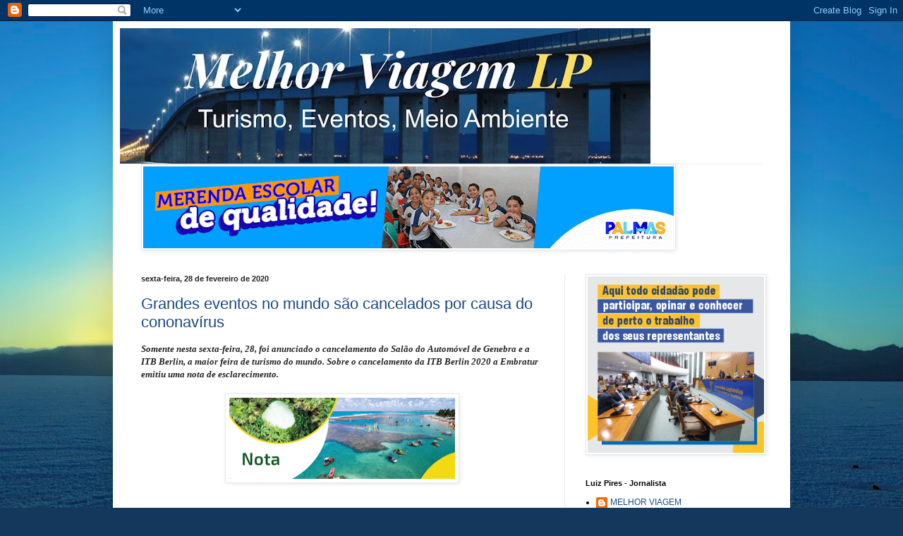

--- FILE ---
content_type: text/html; charset=UTF-8
request_url: https://www.melhorviagemlp.com/2020/02/
body_size: 39263
content:
<!DOCTYPE html>
<html class='v2' dir='ltr' lang='pt-BR' xmlns='http://www.w3.org/1999/xhtml' xmlns:b='http://www.google.com/2005/gml/b' xmlns:data='http://www.google.com/2005/gml/data' xmlns:expr='http://www.google.com/2005/gml/expr'>
<head>
<link href='https://www.blogger.com/static/v1/widgets/335934321-css_bundle_v2.css' rel='stylesheet' type='text/css'/>
<!-- Google tag (gtag.js) -->
<script async='async' src='https://www.googletagmanager.com/gtag/js?id=UA-155316797-2'></script>
<script>
  window.dataLayer = window.dataLayer || [];
  function gtag(){dataLayer.push(arguments);}
  gtag('js', new Date());

  gtag('config', 'UA-155316797-2');
</script>
<!-- Google tag (gtag.js) -->
<script async='async' src='https://www.googletagmanager.com/gtag/js?id=G-4GLYHBGQDL'></script>
<script>
  window.dataLayer = window.dataLayer || [];
  function gtag(){dataLayer.push(arguments);}
  gtag('js', new Date());

  gtag('config', 'G-4GLYHBGQDL');
</script>
<!-- Google tag (gtag.js) -->
<script async='async' src='https://www.googletagmanager.com/gtag/js?id=UA-155316797-1'></script>
<script>
  window.dataLayer = window.dataLayer || [];
  function gtag(){dataLayer.push(arguments);}
  gtag('js', new Date());

  gtag('config', 'UA-155316797-1');
</script>
<script async='async' crossorigin='anonymous' src='https://pagead2.googlesyndication.com/pagead/js/adsbygoogle.js?client=ca-pub-6367537759062506'></script>
<script async='async' crossorigin='anonymous' src='https://pagead2.googlesyndication.com/pagead/js/adsbygoogle.js?client=ca-pub-6367537759062506'></script>
<!-- Google tag (gtag.js) -->
<script async='async' src='https://www.googletagmanager.com/gtag/js?id=G-9PHNPSR31J'></script>
<script>
  window.dataLayer = window.dataLayer || [];
  function gtag(){dataLayer.push(arguments);}
  gtag('js', new Date());

  gtag('config', 'G-9PHNPSR31J');
</script>
<script async='async' crossorigin='anonymous' src='https://pagead2.googlesyndication.com/pagead/js/adsbygoogle.js?client=ca-pub-6367537759062506'></script>
<script async='async' crossorigin='anonymous' src='https://pagead2.googlesyndication.com/pagead/js/adsbygoogle.js?client=ca-pub-6367537759062506'></script>
<meta content='width=1100' name='viewport'/>
<meta content='text/html; charset=UTF-8' http-equiv='Content-Type'/>
<meta content='blogger' name='generator'/>
<link href='https://www.melhorviagemlp.com/favicon.ico' rel='icon' type='image/x-icon'/>
<link href='https://www.melhorviagemlp.com/2020/02/' rel='canonical'/>
<link rel="alternate" type="application/atom+xml" title="MELHOR VIAGEM LP - Atom" href="https://www.melhorviagemlp.com/feeds/posts/default" />
<link rel="alternate" type="application/rss+xml" title="MELHOR VIAGEM LP - RSS" href="https://www.melhorviagemlp.com/feeds/posts/default?alt=rss" />
<link rel="service.post" type="application/atom+xml" title="MELHOR VIAGEM LP - Atom" href="https://www.blogger.com/feeds/7635986959761337139/posts/default" />
<!--Can't find substitution for tag [blog.ieCssRetrofitLinks]-->
<meta content='Luiz Pires, Melhor Viagem, Tocantins, Jalapão, Turismo, Viagens, Abrajet, destinos turísticos, gastronomia, hotelaria, ecoturismo, cultura,' name='description'/>
<meta content='https://www.melhorviagemlp.com/2020/02/' property='og:url'/>
<meta content='MELHOR VIAGEM LP' property='og:title'/>
<meta content='Luiz Pires, Melhor Viagem, Tocantins, Jalapão, Turismo, Viagens, Abrajet, destinos turísticos, gastronomia, hotelaria, ecoturismo, cultura,' property='og:description'/>
<title>MELHOR VIAGEM LP: fevereiro 2020</title>
<style id='page-skin-1' type='text/css'><!--
/*
-----------------------------------------------
Blogger Template Style
Name:     Simple
Designer: Blogger
URL:      www.blogger.com
----------------------------------------------- */
/* Variable definitions
====================
<Variable name="keycolor" description="Main Color" type="color" default="#66bbdd"/>
<Group description="Page Text" selector="body">
<Variable name="body.font" description="Font" type="font"
default="normal normal 12px Arial, Tahoma, Helvetica, FreeSans, sans-serif"/>
<Variable name="body.text.color" description="Text Color" type="color" default="#222222"/>
</Group>
<Group description="Backgrounds" selector=".body-fauxcolumns-outer">
<Variable name="body.background.color" description="Outer Background" type="color" default="#66bbdd"/>
<Variable name="content.background.color" description="Main Background" type="color" default="#ffffff"/>
<Variable name="header.background.color" description="Header Background" type="color" default="transparent"/>
</Group>
<Group description="Links" selector=".main-outer">
<Variable name="link.color" description="Link Color" type="color" default="#2288bb"/>
<Variable name="link.visited.color" description="Visited Color" type="color" default="#888888"/>
<Variable name="link.hover.color" description="Hover Color" type="color" default="#33aaff"/>
</Group>
<Group description="Blog Title" selector=".header h1">
<Variable name="header.font" description="Font" type="font"
default="normal normal 60px Arial, Tahoma, Helvetica, FreeSans, sans-serif"/>
<Variable name="header.text.color" description="Title Color" type="color" default="#3399bb" />
</Group>
<Group description="Blog Description" selector=".header .description">
<Variable name="description.text.color" description="Description Color" type="color"
default="#777777" />
</Group>
<Group description="Tabs Text" selector=".tabs-inner .widget li a">
<Variable name="tabs.font" description="Font" type="font"
default="normal normal 14px Arial, Tahoma, Helvetica, FreeSans, sans-serif"/>
<Variable name="tabs.text.color" description="Text Color" type="color" default="#999999"/>
<Variable name="tabs.selected.text.color" description="Selected Color" type="color" default="#000000"/>
</Group>
<Group description="Tabs Background" selector=".tabs-outer .PageList">
<Variable name="tabs.background.color" description="Background Color" type="color" default="#f5f5f5"/>
<Variable name="tabs.selected.background.color" description="Selected Color" type="color" default="#eeeeee"/>
</Group>
<Group description="Post Title" selector="h3.post-title, .comments h4">
<Variable name="post.title.font" description="Font" type="font"
default="normal normal 22px Arial, Tahoma, Helvetica, FreeSans, sans-serif"/>
</Group>
<Group description="Date Header" selector=".date-header">
<Variable name="date.header.color" description="Text Color" type="color"
default="#000000"/>
<Variable name="date.header.background.color" description="Background Color" type="color"
default="transparent"/>
<Variable name="date.header.font" description="Text Font" type="font"
default="normal bold 11px Arial, Tahoma, Helvetica, FreeSans, sans-serif"/>
<Variable name="date.header.padding" description="Date Header Padding" type="string" default="inherit"/>
<Variable name="date.header.letterspacing" description="Date Header Letter Spacing" type="string" default="inherit"/>
<Variable name="date.header.margin" description="Date Header Margin" type="string" default="inherit"/>
</Group>
<Group description="Post Footer" selector=".post-footer">
<Variable name="post.footer.text.color" description="Text Color" type="color" default="#666666"/>
<Variable name="post.footer.background.color" description="Background Color" type="color"
default="#f9f9f9"/>
<Variable name="post.footer.border.color" description="Shadow Color" type="color" default="#eeeeee"/>
</Group>
<Group description="Gadgets" selector="h2">
<Variable name="widget.title.font" description="Title Font" type="font"
default="normal bold 11px Arial, Tahoma, Helvetica, FreeSans, sans-serif"/>
<Variable name="widget.title.text.color" description="Title Color" type="color" default="#000000"/>
<Variable name="widget.alternate.text.color" description="Alternate Color" type="color" default="#999999"/>
</Group>
<Group description="Images" selector=".main-inner">
<Variable name="image.background.color" description="Background Color" type="color" default="#ffffff"/>
<Variable name="image.border.color" description="Border Color" type="color" default="#eeeeee"/>
<Variable name="image.text.color" description="Caption Text Color" type="color" default="#000000"/>
</Group>
<Group description="Accents" selector=".content-inner">
<Variable name="body.rule.color" description="Separator Line Color" type="color" default="#eeeeee"/>
<Variable name="tabs.border.color" description="Tabs Border Color" type="color" default="#e9e9e9"/>
</Group>
<Variable name="body.background" description="Body Background" type="background"
color="#5296d9" default="$(color) none repeat scroll top left"/>
<Variable name="body.background.override" description="Body Background Override" type="string" default=""/>
<Variable name="body.background.gradient.cap" description="Body Gradient Cap" type="url"
default="url(https://resources.blogblog.com/blogblog/data/1kt/simple/gradients_light.png)"/>
<Variable name="body.background.gradient.tile" description="Body Gradient Tile" type="url"
default="url(https://resources.blogblog.com/blogblog/data/1kt/simple/body_gradient_tile_light.png)"/>
<Variable name="content.background.color.selector" description="Content Background Color Selector" type="string" default=".content-inner"/>
<Variable name="content.padding" description="Content Padding" type="length" default="10px" min="0" max="100px"/>
<Variable name="content.padding.horizontal" description="Content Horizontal Padding" type="length" default="10px" min="0" max="100px"/>
<Variable name="content.shadow.spread" description="Content Shadow Spread" type="length" default="40px" min="0" max="100px"/>
<Variable name="content.shadow.spread.webkit" description="Content Shadow Spread (WebKit)" type="length" default="5px" min="0" max="100px"/>
<Variable name="content.shadow.spread.ie" description="Content Shadow Spread (IE)" type="length" default="10px" min="0" max="100px"/>
<Variable name="main.border.width" description="Main Border Width" type="length" default="0" min="0" max="10px"/>
<Variable name="header.background.gradient" description="Header Gradient" type="url" default="none"/>
<Variable name="header.shadow.offset.left" description="Header Shadow Offset Left" type="length" default="-1px" min="-50px" max="50px"/>
<Variable name="header.shadow.offset.top" description="Header Shadow Offset Top" type="length" default="-1px" min="-50px" max="50px"/>
<Variable name="header.shadow.spread" description="Header Shadow Spread" type="length" default="1px" min="0" max="100px"/>
<Variable name="header.padding" description="Header Padding" type="length" default="30px" min="0" max="100px"/>
<Variable name="header.border.size" description="Header Border Size" type="length" default="1px" min="0" max="10px"/>
<Variable name="header.bottom.border.size" description="Header Bottom Border Size" type="length" default="1px" min="0" max="10px"/>
<Variable name="header.border.horizontalsize" description="Header Horizontal Border Size" type="length" default="0" min="0" max="10px"/>
<Variable name="description.text.size" description="Description Text Size" type="string" default="140%"/>
<Variable name="tabs.margin.top" description="Tabs Margin Top" type="length" default="0" min="0" max="100px"/>
<Variable name="tabs.margin.side" description="Tabs Side Margin" type="length" default="30px" min="0" max="100px"/>
<Variable name="tabs.background.gradient" description="Tabs Background Gradient" type="url"
default="url(https://resources.blogblog.com/blogblog/data/1kt/simple/gradients_light.png)"/>
<Variable name="tabs.border.width" description="Tabs Border Width" type="length" default="1px" min="0" max="10px"/>
<Variable name="tabs.bevel.border.width" description="Tabs Bevel Border Width" type="length" default="1px" min="0" max="10px"/>
<Variable name="post.margin.bottom" description="Post Bottom Margin" type="length" default="25px" min="0" max="100px"/>
<Variable name="image.border.small.size" description="Image Border Small Size" type="length" default="2px" min="0" max="10px"/>
<Variable name="image.border.large.size" description="Image Border Large Size" type="length" default="5px" min="0" max="10px"/>
<Variable name="page.width.selector" description="Page Width Selector" type="string" default=".region-inner"/>
<Variable name="page.width" description="Page Width" type="string" default="auto"/>
<Variable name="main.section.margin" description="Main Section Margin" type="length" default="15px" min="0" max="100px"/>
<Variable name="main.padding" description="Main Padding" type="length" default="15px" min="0" max="100px"/>
<Variable name="main.padding.top" description="Main Padding Top" type="length" default="30px" min="0" max="100px"/>
<Variable name="main.padding.bottom" description="Main Padding Bottom" type="length" default="30px" min="0" max="100px"/>
<Variable name="paging.background"
color="#ffffff"
description="Background of blog paging area" type="background"
default="transparent none no-repeat scroll top center"/>
<Variable name="footer.bevel" description="Bevel border length of footer" type="length" default="0" min="0" max="10px"/>
<Variable name="mobile.background.overlay" description="Mobile Background Overlay" type="string"
default="transparent none repeat scroll top left"/>
<Variable name="mobile.background.size" description="Mobile Background Size" type="string" default="auto"/>
<Variable name="mobile.button.color" description="Mobile Button Color" type="color" default="#ffffff" />
<Variable name="startSide" description="Side where text starts in blog language" type="automatic" default="left"/>
<Variable name="endSide" description="Side where text ends in blog language" type="automatic" default="right"/>
*/
/* Content
----------------------------------------------- */
body {
font: normal normal 12px Arial, Tahoma, Helvetica, FreeSans, sans-serif;
color: #000000;
background: #14385c url(https://themes.googleusercontent.com/image?id=0BwVBOzw_-hbMOTAxNDQ3NDctNzJiOS00NTZhLWJiMWItZGNiMzQwNDQwYmE4) no-repeat fixed top center /* Credit: ImagesbyTrista (http://www.istockphoto.com/portfolio/ImagesbyTrista?platform=blogger) */;
padding: 0 40px 40px 40px;
}
html body .region-inner {
min-width: 0;
max-width: 100%;
width: auto;
}
h2 {
font-size: 22px;
}
a:link {
text-decoration:none;
color: #184985;
}
a:visited {
text-decoration:none;
color: #767676;
}
a:hover {
text-decoration:underline;
color: #186dff;
}
.body-fauxcolumn-outer .fauxcolumn-inner {
background: transparent none repeat scroll top left;
_background-image: none;
}
.body-fauxcolumn-outer .cap-top {
position: absolute;
z-index: 1;
height: 400px;
width: 100%;
}
.body-fauxcolumn-outer .cap-top .cap-left {
width: 100%;
background: transparent none repeat-x scroll top left;
_background-image: none;
}
.content-outer {
-moz-box-shadow: 0 0 40px rgba(0, 0, 0, .15);
-webkit-box-shadow: 0 0 5px rgba(0, 0, 0, .15);
-goog-ms-box-shadow: 0 0 10px #333333;
box-shadow: 0 0 40px rgba(0, 0, 0, .15);
margin-bottom: 1px;
}
.content-inner {
padding: 10px 10px;
}
.content-inner {
background-color: #ffffff;
}
/* Header
----------------------------------------------- */
.header-outer {
background: rgba(0,0,0,0) none repeat-x scroll 0 -400px;
_background-image: none;
}
.Header h1 {
font: normal normal 60px Arial, Tahoma, Helvetica, FreeSans, sans-serif;
color: #286193;
text-shadow: -1px -1px 1px rgba(0, 0, 0, .2);
}
.Header h1 a {
color: #286193;
}
.Header .description {
font-size: 140%;
color: #5e5e5e;
}
.header-inner .Header .titlewrapper {
padding: 22px 30px;
}
.header-inner .Header .descriptionwrapper {
padding: 0 30px;
}
/* Tabs
----------------------------------------------- */
.tabs-inner .section:first-child {
border-top: 1px solid #eeeeee;
}
.tabs-inner .section:first-child ul {
margin-top: -1px;
border-top: 1px solid #eeeeee;
border-left: 0 solid #eeeeee;
border-right: 0 solid #eeeeee;
}
.tabs-inner .widget ul {
background: #f0f0f0 url(https://resources.blogblog.com/blogblog/data/1kt/simple/gradients_light.png) repeat-x scroll 0 -800px;
_background-image: none;
border-bottom: 1px solid #eeeeee;
margin-top: 0;
margin-left: -30px;
margin-right: -30px;
}
.tabs-inner .widget li a {
display: inline-block;
padding: .6em 1em;
font: normal normal 14px Arial, Tahoma, Helvetica, FreeSans, sans-serif;
color: #8b8b8b;
border-left: 1px solid #ffffff;
border-right: 1px solid #eeeeee;
}
.tabs-inner .widget li:first-child a {
border-left: none;
}
.tabs-inner .widget li.selected a, .tabs-inner .widget li a:hover {
color: #000000;
background-color: #e9e9e9;
text-decoration: none;
}
/* Columns
----------------------------------------------- */
.main-outer {
border-top: 0 solid #e9e9e9;
}
.fauxcolumn-left-outer .fauxcolumn-inner {
border-right: 1px solid #e9e9e9;
}
.fauxcolumn-right-outer .fauxcolumn-inner {
border-left: 1px solid #e9e9e9;
}
/* Headings
----------------------------------------------- */
div.widget > h2,
div.widget h2.title {
margin: 0 0 1em 0;
font: normal bold 11px Arial, Tahoma, Helvetica, FreeSans, sans-serif;
color: #000000;
}
/* Widgets
----------------------------------------------- */
.widget .zippy {
color: #8b8b8b;
text-shadow: 2px 2px 1px rgba(0, 0, 0, .1);
}
.widget .popular-posts ul {
list-style: none;
}
/* Posts
----------------------------------------------- */
h2.date-header {
font: normal bold 11px Arial, Tahoma, Helvetica, FreeSans, sans-serif;
}
.date-header span {
background-color: rgba(0,0,0,0);
color: #222222;
padding: inherit;
letter-spacing: inherit;
margin: inherit;
}
.main-inner {
padding-top: 30px;
padding-bottom: 30px;
}
.main-inner .column-center-inner {
padding: 0 15px;
}
.main-inner .column-center-inner .section {
margin: 0 15px;
}
.post {
margin: 0 0 25px 0;
}
h3.post-title, .comments h4 {
font: normal normal 22px Arial, Tahoma, Helvetica, FreeSans, sans-serif;
margin: .75em 0 0;
}
.post-body {
font-size: 110%;
line-height: 1.4;
position: relative;
}
.post-body img, .post-body .tr-caption-container, .Profile img, .Image img,
.BlogList .item-thumbnail img {
padding: 2px;
background: #ffffff;
border: 1px solid #e9e9e9;
-moz-box-shadow: 1px 1px 5px rgba(0, 0, 0, .1);
-webkit-box-shadow: 1px 1px 5px rgba(0, 0, 0, .1);
box-shadow: 1px 1px 5px rgba(0, 0, 0, .1);
}
.post-body img, .post-body .tr-caption-container {
padding: 5px;
}
.post-body .tr-caption-container {
color: #222222;
}
.post-body .tr-caption-container img {
padding: 0;
background: transparent;
border: none;
-moz-box-shadow: 0 0 0 rgba(0, 0, 0, .1);
-webkit-box-shadow: 0 0 0 rgba(0, 0, 0, .1);
box-shadow: 0 0 0 rgba(0, 0, 0, .1);
}
.post-header {
margin: 0 0 1.5em;
line-height: 1.6;
font-size: 90%;
}
.post-footer {
margin: 20px -2px 0;
padding: 5px 10px;
color: #3a3a3a;
background-color: #f4f4f4;
border-bottom: 1px solid #e9e9e9;
line-height: 1.6;
font-size: 90%;
}
#comments .comment-author {
padding-top: 1.5em;
border-top: 1px solid #e9e9e9;
background-position: 0 1.5em;
}
#comments .comment-author:first-child {
padding-top: 0;
border-top: none;
}
.avatar-image-container {
margin: .2em 0 0;
}
#comments .avatar-image-container img {
border: 1px solid #e9e9e9;
}
/* Comments
----------------------------------------------- */
.comments .comments-content .icon.blog-author {
background-repeat: no-repeat;
background-image: url([data-uri]);
}
.comments .comments-content .loadmore a {
border-top: 1px solid #8b8b8b;
border-bottom: 1px solid #8b8b8b;
}
.comments .comment-thread.inline-thread {
background-color: #f4f4f4;
}
.comments .continue {
border-top: 2px solid #8b8b8b;
}
/* Accents
---------------------------------------------- */
.section-columns td.columns-cell {
border-left: 1px solid #e9e9e9;
}
.blog-pager {
background: transparent none no-repeat scroll top center;
}
.blog-pager-older-link, .home-link,
.blog-pager-newer-link {
background-color: #ffffff;
padding: 5px;
}
.footer-outer {
border-top: 0 dashed #bbbbbb;
}
/* Mobile
----------------------------------------------- */
body.mobile  {
background-size: auto;
}
.mobile .body-fauxcolumn-outer {
background: transparent none repeat scroll top left;
}
.mobile .body-fauxcolumn-outer .cap-top {
background-size: 100% auto;
}
.mobile .content-outer {
-webkit-box-shadow: 0 0 3px rgba(0, 0, 0, .15);
box-shadow: 0 0 3px rgba(0, 0, 0, .15);
}
.mobile .tabs-inner .widget ul {
margin-left: 0;
margin-right: 0;
}
.mobile .post {
margin: 0;
}
.mobile .main-inner .column-center-inner .section {
margin: 0;
}
.mobile .date-header span {
padding: 0.1em 10px;
margin: 0 -10px;
}
.mobile h3.post-title {
margin: 0;
}
.mobile .blog-pager {
background: transparent none no-repeat scroll top center;
}
.mobile .footer-outer {
border-top: none;
}
.mobile .main-inner, .mobile .footer-inner {
background-color: #ffffff;
}
.mobile-index-contents {
color: #000000;
}
.mobile-link-button {
background-color: #184985;
}
.mobile-link-button a:link, .mobile-link-button a:visited {
color: #ffffff;
}
.mobile .tabs-inner .section:first-child {
border-top: none;
}
.mobile .tabs-inner .PageList .widget-content {
background-color: #e9e9e9;
color: #000000;
border-top: 1px solid #eeeeee;
border-bottom: 1px solid #eeeeee;
}
.mobile .tabs-inner .PageList .widget-content .pagelist-arrow {
border-left: 1px solid #eeeeee;
}

--></style>
<style id='template-skin-1' type='text/css'><!--
body {
min-width: 960px;
}
.content-outer, .content-fauxcolumn-outer, .region-inner {
min-width: 960px;
max-width: 960px;
_width: 960px;
}
.main-inner .columns {
padding-left: 0px;
padding-right: 310px;
}
.main-inner .fauxcolumn-center-outer {
left: 0px;
right: 310px;
/* IE6 does not respect left and right together */
_width: expression(this.parentNode.offsetWidth -
parseInt("0px") -
parseInt("310px") + 'px');
}
.main-inner .fauxcolumn-left-outer {
width: 0px;
}
.main-inner .fauxcolumn-right-outer {
width: 310px;
}
.main-inner .column-left-outer {
width: 0px;
right: 100%;
margin-left: -0px;
}
.main-inner .column-right-outer {
width: 310px;
margin-right: -310px;
}
#layout {
min-width: 0;
}
#layout .content-outer {
min-width: 0;
width: 800px;
}
#layout .region-inner {
min-width: 0;
width: auto;
}
body#layout div.add_widget {
padding: 8px;
}
body#layout div.add_widget a {
margin-left: 32px;
}
--></style>
<style>
    body {background-image:url(https\:\/\/themes.googleusercontent.com\/image?id=0BwVBOzw_-hbMOTAxNDQ3NDctNzJiOS00NTZhLWJiMWItZGNiMzQwNDQwYmE4);}
    
@media (max-width: 200px) { body {background-image:url(https\:\/\/themes.googleusercontent.com\/image?id=0BwVBOzw_-hbMOTAxNDQ3NDctNzJiOS00NTZhLWJiMWItZGNiMzQwNDQwYmE4&options=w200);}}
@media (max-width: 400px) and (min-width: 201px) { body {background-image:url(https\:\/\/themes.googleusercontent.com\/image?id=0BwVBOzw_-hbMOTAxNDQ3NDctNzJiOS00NTZhLWJiMWItZGNiMzQwNDQwYmE4&options=w400);}}
@media (max-width: 800px) and (min-width: 401px) { body {background-image:url(https\:\/\/themes.googleusercontent.com\/image?id=0BwVBOzw_-hbMOTAxNDQ3NDctNzJiOS00NTZhLWJiMWItZGNiMzQwNDQwYmE4&options=w800);}}
@media (max-width: 1200px) and (min-width: 801px) { body {background-image:url(https\:\/\/themes.googleusercontent.com\/image?id=0BwVBOzw_-hbMOTAxNDQ3NDctNzJiOS00NTZhLWJiMWItZGNiMzQwNDQwYmE4&options=w1200);}}
/* Last tag covers anything over one higher than the previous max-size cap. */
@media (min-width: 1201px) { body {background-image:url(https\:\/\/themes.googleusercontent.com\/image?id=0BwVBOzw_-hbMOTAxNDQ3NDctNzJiOS00NTZhLWJiMWItZGNiMzQwNDQwYmE4&options=w1600);}}
  </style>
<!-- Google tag (gtag.js) -->
<script async='true' src='https://www.googletagmanager.com/gtag/js?id=G-9PHNPSR31J'></script>
<script>
        window.dataLayer = window.dataLayer || [];
        function gtag(){dataLayer.push(arguments);}
        gtag('js', new Date());
        gtag('config', 'G-9PHNPSR31J');
      </script>
<link href='https://www.blogger.com/dyn-css/authorization.css?targetBlogID=7635986959761337139&amp;zx=beda23f5-9540-4308-adba-455db608bc05' media='none' onload='if(media!=&#39;all&#39;)media=&#39;all&#39;' rel='stylesheet'/><noscript><link href='https://www.blogger.com/dyn-css/authorization.css?targetBlogID=7635986959761337139&amp;zx=beda23f5-9540-4308-adba-455db608bc05' rel='stylesheet'/></noscript>
<meta name='google-adsense-platform-account' content='ca-host-pub-1556223355139109'/>
<meta name='google-adsense-platform-domain' content='blogspot.com'/>

<!-- data-ad-client=ca-pub-6367537759062506 -->

</head>
<body class='loading'>
<div class='navbar section' id='navbar' name='Navbar'><div class='widget Navbar' data-version='1' id='Navbar1'><script type="text/javascript">
    function setAttributeOnload(object, attribute, val) {
      if(window.addEventListener) {
        window.addEventListener('load',
          function(){ object[attribute] = val; }, false);
      } else {
        window.attachEvent('onload', function(){ object[attribute] = val; });
      }
    }
  </script>
<div id="navbar-iframe-container"></div>
<script type="text/javascript" src="https://apis.google.com/js/platform.js"></script>
<script type="text/javascript">
      gapi.load("gapi.iframes:gapi.iframes.style.bubble", function() {
        if (gapi.iframes && gapi.iframes.getContext) {
          gapi.iframes.getContext().openChild({
              url: 'https://www.blogger.com/navbar/7635986959761337139?origin\x3dhttps://www.melhorviagemlp.com',
              where: document.getElementById("navbar-iframe-container"),
              id: "navbar-iframe"
          });
        }
      });
    </script><script type="text/javascript">
(function() {
var script = document.createElement('script');
script.type = 'text/javascript';
script.src = '//pagead2.googlesyndication.com/pagead/js/google_top_exp.js';
var head = document.getElementsByTagName('head')[0];
if (head) {
head.appendChild(script);
}})();
</script>
</div></div>
<div class='body-fauxcolumns'>
<div class='fauxcolumn-outer body-fauxcolumn-outer'>
<div class='cap-top'>
<div class='cap-left'></div>
<div class='cap-right'></div>
</div>
<div class='fauxborder-left'>
<div class='fauxborder-right'></div>
<div class='fauxcolumn-inner'>
</div>
</div>
<div class='cap-bottom'>
<div class='cap-left'></div>
<div class='cap-right'></div>
</div>
</div>
</div>
<div class='content'>
<div class='content-fauxcolumns'>
<div class='fauxcolumn-outer content-fauxcolumn-outer'>
<div class='cap-top'>
<div class='cap-left'></div>
<div class='cap-right'></div>
</div>
<div class='fauxborder-left'>
<div class='fauxborder-right'></div>
<div class='fauxcolumn-inner'>
</div>
</div>
<div class='cap-bottom'>
<div class='cap-left'></div>
<div class='cap-right'></div>
</div>
</div>
</div>
<div class='content-outer'>
<div class='content-cap-top cap-top'>
<div class='cap-left'></div>
<div class='cap-right'></div>
</div>
<div class='fauxborder-left content-fauxborder-left'>
<div class='fauxborder-right content-fauxborder-right'></div>
<div class='content-inner'>
<header>
<div class='header-outer'>
<div class='header-cap-top cap-top'>
<div class='cap-left'></div>
<div class='cap-right'></div>
</div>
<div class='fauxborder-left header-fauxborder-left'>
<div class='fauxborder-right header-fauxborder-right'></div>
<div class='region-inner header-inner'>
<div class='header section' id='header' name='Cabeçalho'><div class='widget Header' data-version='1' id='Header1'>
<div id='header-inner'>
<a href='https://www.melhorviagemlp.com/' style='display: block'>
<img alt='MELHOR VIAGEM LP' height='192px; ' id='Header1_headerimg' src='https://blogger.googleusercontent.com/img/a/AVvXsEiwQVg2Tt6iYLll60wawAdVJAjEqYWjFSoIQ3cKf6HunpNDH68H2CQ7jnpxy53I64P9A-L0oHJaodaK7riIZT6t7bGjy5jYhCzW9SlYU_nkigWoRlFFy1ePcJnBQp2si046oqrW5oq-WM2m3HeLSB1UtEc_1yp_RSgOwC6tyQ644CK4eq9p-0LB5pQYKghc=s752' style='display: block' width='752px; '/>
</a>
</div>
</div></div>
</div>
</div>
<div class='header-cap-bottom cap-bottom'>
<div class='cap-left'></div>
<div class='cap-right'></div>
</div>
</div>
</header>
<div class='tabs-outer'>
<div class='tabs-cap-top cap-top'>
<div class='cap-left'></div>
<div class='cap-right'></div>
</div>
<div class='fauxborder-left tabs-fauxborder-left'>
<div class='fauxborder-right tabs-fauxborder-right'></div>
<div class='region-inner tabs-inner'>
<div class='tabs section' id='crosscol' name='Entre colunas'><div class='widget Image' data-version='1' id='Image2'>
<h2>O trabalho que Palmas merece</h2>
<div class='widget-content'>
<a href='https://www.instagram.com/cidadepalmas/ '>
<img alt='O trabalho que Palmas merece' height='116' id='Image2_img' src='https://blogger.googleusercontent.com/img/a/AVvXsEgypCTcyTQc1lCprNE9xjjqu-yUsZ902RtJZz5TFnbAgmKryeHTbYWhawvj0qA3oUCpKPJ_U1IbkzREP8KmASaKZA8UmeSavTb7A4uoAo6FFAcElCAn_e_40MCJ-sbnVddZX5Moiu5b01DThtY_DzeMetxyymJjMLKNsiwqss2atl209jFiGUlabhXR92Tx=s752' width='752'/>
</a>
<br/>
</div>
<div class='clear'></div>
</div></div>
<div class='tabs no-items section' id='crosscol-overflow' name='Cross-Column 2'></div>
</div>
</div>
<div class='tabs-cap-bottom cap-bottom'>
<div class='cap-left'></div>
<div class='cap-right'></div>
</div>
</div>
<div class='main-outer'>
<div class='main-cap-top cap-top'>
<div class='cap-left'></div>
<div class='cap-right'></div>
</div>
<div class='fauxborder-left main-fauxborder-left'>
<div class='fauxborder-right main-fauxborder-right'></div>
<div class='region-inner main-inner'>
<div class='columns fauxcolumns'>
<div class='fauxcolumn-outer fauxcolumn-center-outer'>
<div class='cap-top'>
<div class='cap-left'></div>
<div class='cap-right'></div>
</div>
<div class='fauxborder-left'>
<div class='fauxborder-right'></div>
<div class='fauxcolumn-inner'>
</div>
</div>
<div class='cap-bottom'>
<div class='cap-left'></div>
<div class='cap-right'></div>
</div>
</div>
<div class='fauxcolumn-outer fauxcolumn-left-outer'>
<div class='cap-top'>
<div class='cap-left'></div>
<div class='cap-right'></div>
</div>
<div class='fauxborder-left'>
<div class='fauxborder-right'></div>
<div class='fauxcolumn-inner'>
</div>
</div>
<div class='cap-bottom'>
<div class='cap-left'></div>
<div class='cap-right'></div>
</div>
</div>
<div class='fauxcolumn-outer fauxcolumn-right-outer'>
<div class='cap-top'>
<div class='cap-left'></div>
<div class='cap-right'></div>
</div>
<div class='fauxborder-left'>
<div class='fauxborder-right'></div>
<div class='fauxcolumn-inner'>
</div>
</div>
<div class='cap-bottom'>
<div class='cap-left'></div>
<div class='cap-right'></div>
</div>
</div>
<!-- corrects IE6 width calculation -->
<div class='columns-inner'>
<div class='column-center-outer'>
<div class='column-center-inner'>
<div class='main section' id='main' name='Principal'><div class='widget Blog' data-version='1' id='Blog1'>
<div class='blog-posts hfeed'>

          <div class="date-outer">
        
<h2 class='date-header'><span>sexta-feira, 28 de fevereiro de 2020</span></h2>

          <div class="date-posts">
        
<div class='post-outer'>
<div class='post hentry uncustomized-post-template' itemprop='blogPost' itemscope='itemscope' itemtype='http://schema.org/BlogPosting'>
<meta content='https://blogger.googleusercontent.com/img/b/R29vZ2xl/AVvXsEil0AS-AN9FnuqL_Ptdy9Jo1ea3ynHedIuA66nys5514MckLdffsgxHZrprKkcw0DzdBjKwbiH8sMSgv-CRKwlbkdkUPNgvfDBXipme1UiC4oI4jydkvIEH1asRBNsfvCKcYXu4XmhQtFmt/s320/Nota+Embratur.png' itemprop='image_url'/>
<meta content='7635986959761337139' itemprop='blogId'/>
<meta content='9156022333761811658' itemprop='postId'/>
<a name='9156022333761811658'></a>
<h3 class='post-title entry-title' itemprop='name'>
<a href='https://www.melhorviagemlp.com/2020/02/grandes-eventos-no-mundo-sao-cancelados.html'>Grandes eventos no mundo são cancelados por causa do cononavírus</a>
</h3>
<div class='post-header'>
<div class='post-header-line-1'></div>
</div>
<div class='post-body entry-content' id='post-body-9156022333761811658' itemprop='articleBody'>
<b style="background-color: white; text-align: justify;"><i><span style="color: #222222; font-family: &quot;verdana&quot; , &quot;sans-serif&quot;; mso-bidi-font-family: Helvetica;">Somente nesta sexta-feira, 28, foi anunciado o
cancelamento do Salão do Automóvel de Genebra e a ITB Berlin, a maior feira de
turismo do mundo. Sobre o cancelamento da ITB Berlin 2020 a Embratur emitiu uma
nota de esclarecimento.</span></i></b><br />
<div style="background: white; text-align: justify;">
<b><i><span style="color: #222222; font-family: &quot;verdana&quot; , &quot;sans-serif&quot;; mso-bidi-font-family: Helvetica;"><br /></span></i></b></div>
<div class="separator" style="clear: both; text-align: center;">
<a href="https://blogger.googleusercontent.com/img/b/R29vZ2xl/AVvXsEil0AS-AN9FnuqL_Ptdy9Jo1ea3ynHedIuA66nys5514MckLdffsgxHZrprKkcw0DzdBjKwbiH8sMSgv-CRKwlbkdkUPNgvfDBXipme1UiC4oI4jydkvIEH1asRBNsfvCKcYXu4XmhQtFmt/s1600/Nota+Embratur.png" imageanchor="1" style="margin-left: 1em; margin-right: 1em;"><img border="0" data-original-height="209" data-original-width="579" height="115" loading="lazy" src="https://blogger.googleusercontent.com/img/b/R29vZ2xl/AVvXsEil0AS-AN9FnuqL_Ptdy9Jo1ea3ynHedIuA66nys5514MckLdffsgxHZrprKkcw0DzdBjKwbiH8sMSgv-CRKwlbkdkUPNgvfDBXipme1UiC4oI4jydkvIEH1asRBNsfvCKcYXu4XmhQtFmt/s320-rw/Nota+Embratur.png" width="320" /></a></div>
<div style="background: white; text-align: justify;">
<b><i><span style="color: #222222; font-family: &quot;verdana&quot; , &quot;sans-serif&quot;; mso-bidi-font-family: Helvetica;"><br /></span></i></b></div>
<div style="background: white; text-align: justify;">
<b><i><span style="color: #222222; font-family: &quot;verdana&quot; , &quot;sans-serif&quot;; mso-bidi-font-family: Helvetica;"><br /></span></i></b></div>
<div align="center" style="background: white; text-align: center;">
<b><span style="color: #222222; font-family: &quot;verdana&quot; , &quot;sans-serif&quot;; font-size: 16.0pt;">ITB BERLIN 2020 É CANCELADA&nbsp;</span></b><span style="color: #222222; font-family: &quot;verdana&quot; , &quot;sans-serif&quot;; font-size: 16.0pt;"><o:p></o:p></span></div>
<div align="center" style="background: white; text-align: center;">
<b><span style="color: #222222; font-family: &quot;verdana&quot; , &quot;sans-serif&quot;; font-size: 16.0pt;"><br /></span></b></div>
<div align="center" style="-webkit-text-stroke-width: 0px; background: white; font-variant-caps: normal; font-variant-ligatures: normal; orphans: 2; text-align: center; text-decoration-color: initial; text-decoration-style: initial; widows: 2; word-spacing: 0px;">
<i><span style="color: #222222; font-family: &quot;verdana&quot; , &quot;sans-serif&quot;; mso-bidi-font-family: Helvetica;">Motivo de cancelamento da feira de turismo da Alemanha
é devido aos avanços dos casos de coronavírus</span></i><span style="color: #222222; font-family: &quot;verdana&quot; , &quot;sans-serif&quot;; mso-bidi-font-family: Helvetica;"><o:p></o:p></span></div>
<div align="center" style="-webkit-text-stroke-width: 0px; background: white; font-variant-caps: normal; font-variant-ligatures: normal; orphans: 2; text-align: center; text-decoration-color: initial; text-decoration-style: initial; widows: 2; word-spacing: 0px;">
<i><span style="color: #222222; font-family: &quot;verdana&quot; , &quot;sans-serif&quot;; mso-bidi-font-family: Helvetica;"><br /></span></i></div>
<div style="-webkit-text-stroke-width: 0px; background: white; font-variant-caps: normal; font-variant-ligatures: normal; orphans: 2; text-align: justify; text-decoration-color: initial; text-decoration-style: initial; widows: 2; word-spacing: 0px;">
<span style="color: #222222; font-family: &quot;verdana&quot; , &quot;sans-serif&quot;; mso-bidi-font-family: Helvetica;">A organizadora da feira ITB Berlin acaba de divulgar uma nota
oficial no&nbsp;<a data-saferedirecturl="https://www.google.com/url?q=https://www.itb-berlin.com/Extrapages/HealthInfo/&amp;source=gmail&amp;ust=1583024188597000&amp;usg=AFQjCNE52VDgGO8pMv2h2tGbXUtLMLxYyA" href="https://www.itb-berlin.com/Extrapages/HealthInfo/" target="_blank"><span style="color: #1155cc;">site</span></a>&nbsp;informando sobre o cancelamento do
evento, devido à crescente disseminação do novo coronavírus (COVID-19). A feira
seria realizada de 4 a 8 de março.&nbsp;<o:p></o:p></span></div>
<div style="-webkit-text-stroke-width: 0px; background: white; font-variant-caps: normal; font-variant-ligatures: normal; orphans: 2; text-align: justify; text-decoration-color: initial; text-decoration-style: initial; widows: 2; word-spacing: 0px;">
<span style="color: #222222; font-family: &quot;verdana&quot; , &quot;sans-serif&quot;; mso-bidi-font-family: Helvetica;"><br /></span></div>
<div style="background: white; text-align: justify;">
<span style="color: #222222; font-family: &quot;verdana&quot; , &quot;sans-serif&quot;; mso-bidi-font-family: Helvetica;">Deste modo, as inscrições já
efetuadas pelos coexpositores brasileiros serão canceladas no sistema da
Embratur (SCIE).<o:p></o:p></span></div>
<div style="background: white; text-align: justify;">
<span style="color: #222222; font-family: &quot;verdana&quot; , &quot;sans-serif&quot;; mso-bidi-font-family: Helvetica;"><br /></span></div>
<div style="background: white; text-align: justify;">
<span style="color: #222222; font-family: &quot;verdana&quot; , &quot;sans-serif&quot;; mso-bidi-font-family: Helvetica;">As demais feiras do calendário de
2020 permanecem confirmadas. Caso haja atualizações, as informações serão
enviadas prontamente.<o:p></o:p></span></div>
<div style="background: white; text-align: justify;">
<span style="color: #222222; font-family: &quot;verdana&quot; , &quot;sans-serif&quot;; mso-bidi-font-family: Helvetica;"><br /></span></div>
<div style="background: white; text-align: justify;">
<b><span style="color: #222222; font-family: &quot;verdana&quot; , &quot;sans-serif&quot;; mso-bidi-font-family: Helvetica;">O 90º Salão
do Automóvel de Genebra, o maior do planeta, deveria acontecer na próxima
semana, mas foi cancelado devido às medidas preventivas do governo suíço, que
proibiu eventos que possam atrair mais de mil pessoas para conter o <i style="mso-bidi-font-style: normal;">coronavirus.</i></span></b><span style="color: #222222; font-family: &quot;helvetica&quot; , &quot;sans-serif&quot;;"><o:p></o:p></span></div>
<div style="background: white; text-align: justify;">
<b><span style="color: #222222; font-family: &quot;verdana&quot; , &quot;sans-serif&quot;; mso-bidi-font-family: Helvetica;"><i style="mso-bidi-font-style: normal;"><br /></i></span></b></div>
<div style="background: white; text-align: justify;">
<b><span style="color: #222222; font-family: &quot;verdana&quot; , &quot;sans-serif&quot;; mso-bidi-font-family: Helvetica;">O Móbile
World Congress, o maior evento de tecnologia do mundo, que deveria acontecer em
Barcelona, Espanha, também foi cancelado, assim como a conferência anual de
desenvolvedores do Facebook, que aconteceria em maio, na Califórnia,
Estados Unidos. <o:p></o:p></span></b></div>
<div style="background: white; text-align: justify;">
<b><span style="color: #222222; font-family: &quot;verdana&quot; , &quot;sans-serif&quot;; mso-bidi-font-family: Helvetica;"><br /></span></b></div>
<div style="background: white; text-align: justify;">
<b><span style="color: #222222; font-family: &quot;verdana&quot; , &quot;sans-serif&quot;; mso-bidi-font-family: Helvetica;">Dezenas de
eventos esportivos também foram cancelados, principalmente na Ásia.<o:p></o:p></span></b></div>
<div class="MsoNormal">
<br /></div>
<br />
<div style='clear: both;'></div>
</div>
<div class='post-footer'>
<div class='post-footer-line post-footer-line-1'>
<span class='post-author vcard'>
Posted by
<span class='fn' itemprop='author' itemscope='itemscope' itemtype='http://schema.org/Person'>
<meta content='https://www.blogger.com/profile/05487478347801927827' itemprop='url'/>
<a class='g-profile' href='https://www.blogger.com/profile/05487478347801927827' rel='author' title='author profile'>
<span itemprop='name'>MELHOR VIAGEM</span>
</a>
</span>
</span>
<span class='post-timestamp'>
at
<meta content='https://www.melhorviagemlp.com/2020/02/grandes-eventos-no-mundo-sao-cancelados.html' itemprop='url'/>
<a class='timestamp-link' href='https://www.melhorviagemlp.com/2020/02/grandes-eventos-no-mundo-sao-cancelados.html' rel='bookmark' title='permanent link'><abbr class='published' itemprop='datePublished' title='2020-02-28T22:20:00-03:00'>22:20</abbr></a>
</span>
<span class='post-comment-link'>
<a class='comment-link' href='https://www.melhorviagemlp.com/2020/02/grandes-eventos-no-mundo-sao-cancelados.html#comment-form' onclick=''>
Nenhum comentário:
  </a>
</span>
<span class='post-icons'>
</span>
<div class='post-share-buttons goog-inline-block'>
<a class='goog-inline-block share-button sb-email' href='https://www.blogger.com/share-post.g?blogID=7635986959761337139&postID=9156022333761811658&target=email' target='_blank' title='Enviar por e-mail'><span class='share-button-link-text'>Enviar por e-mail</span></a><a class='goog-inline-block share-button sb-blog' href='https://www.blogger.com/share-post.g?blogID=7635986959761337139&postID=9156022333761811658&target=blog' onclick='window.open(this.href, "_blank", "height=270,width=475"); return false;' target='_blank' title='Postar no blog!'><span class='share-button-link-text'>Postar no blog!</span></a><a class='goog-inline-block share-button sb-twitter' href='https://www.blogger.com/share-post.g?blogID=7635986959761337139&postID=9156022333761811658&target=twitter' target='_blank' title='Compartilhar no X'><span class='share-button-link-text'>Compartilhar no X</span></a><a class='goog-inline-block share-button sb-facebook' href='https://www.blogger.com/share-post.g?blogID=7635986959761337139&postID=9156022333761811658&target=facebook' onclick='window.open(this.href, "_blank", "height=430,width=640"); return false;' target='_blank' title='Compartilhar no Facebook'><span class='share-button-link-text'>Compartilhar no Facebook</span></a><a class='goog-inline-block share-button sb-pinterest' href='https://www.blogger.com/share-post.g?blogID=7635986959761337139&postID=9156022333761811658&target=pinterest' target='_blank' title='Compartilhar com o Pinterest'><span class='share-button-link-text'>Compartilhar com o Pinterest</span></a>
</div>
</div>
<div class='post-footer-line post-footer-line-2'>
<span class='post-labels'>
</span>
</div>
<div class='post-footer-line post-footer-line-3'>
<span class='post-location'>
</span>
</div>
</div>
</div>
</div>
<div class='post-outer'>
<div class='post hentry uncustomized-post-template' itemprop='blogPost' itemscope='itemscope' itemtype='http://schema.org/BlogPosting'>
<meta content='https://blogger.googleusercontent.com/img/b/R29vZ2xl/AVvXsEg-8jiiwYhmlZM9qjugDjsJOVupQxtboQT5e2SlvcrOqibJXJPM9LeCXEvj-7LQMfYhzBglU_DvlpCPBaj3RpOXsbdrdxldkN3vP3yNxJTwAii1wjkbS_dgF_rWWRgU3WG6QbhnqdQWmAQU/s320/Embratur+Col%25C3%25B4mbia+1.jpg' itemprop='image_url'/>
<meta content='7635986959761337139' itemprop='blogId'/>
<meta content='3882326867758531174' itemprop='postId'/>
<a name='3882326867758531174'></a>
<h3 class='post-title entry-title' itemprop='name'>
<a href='https://www.melhorviagemlp.com/2020/02/embratur-apresenta-potencial-turistico.html'>Embratur apresenta potencial turístico do Brasil para mercado colombiano</a>
</h3>
<div class='post-header'>
<div class='post-header-line-1'></div>
</div>
<div class='post-body entry-content' id='post-body-3882326867758531174' itemprop='articleBody'>
<i style="background-color: white; text-align: justify;"><span style="color: #222222; font-family: &quot;verdana&quot; , &quot;sans-serif&quot;; mso-bidi-font-family: Calibri;">Operadores
de turismo da Colômbia recebem informações pontuais sobre os produtos
turísticos nacionais e sobre o diverso potencial brasileiro para a atividade</span></i><br />
<div class="m8357546864861750356msonospacing" style="background: white; margin-bottom: .0001pt; margin: 0cm; text-align: justify;">
<i><span style="color: #222222; font-family: &quot;verdana&quot; , &quot;sans-serif&quot;; mso-bidi-font-family: Calibri;"><br /></span></i></div>
<div class="separator" style="clear: both; text-align: center;">
<a href="https://blogger.googleusercontent.com/img/b/R29vZ2xl/AVvXsEg-8jiiwYhmlZM9qjugDjsJOVupQxtboQT5e2SlvcrOqibJXJPM9LeCXEvj-7LQMfYhzBglU_DvlpCPBaj3RpOXsbdrdxldkN3vP3yNxJTwAii1wjkbS_dgF_rWWRgU3WG6QbhnqdQWmAQU/s1600/Embratur+Col%25C3%25B4mbia+1.jpg" imageanchor="1" style="margin-left: 1em; margin-right: 1em;"><img border="0" data-original-height="399" data-original-width="535" height="238" loading="lazy" src="https://blogger.googleusercontent.com/img/b/R29vZ2xl/AVvXsEg-8jiiwYhmlZM9qjugDjsJOVupQxtboQT5e2SlvcrOqibJXJPM9LeCXEvj-7LQMfYhzBglU_DvlpCPBaj3RpOXsbdrdxldkN3vP3yNxJTwAii1wjkbS_dgF_rWWRgU3WG6QbhnqdQWmAQU/s320-rw/Embratur+Col%25C3%25B4mbia+1.jpg" width="320" /></a></div>
<div class="m8357546864861750356msonospacing" style="background: white; margin-bottom: .0001pt; margin: 0cm; text-align: justify;">
<i style="background-color: transparent;"><span style="color: #222222; font-family: &quot;verdana&quot; , &quot;sans-serif&quot;; font-size: 11.0pt;">Rafael
Luisi, assessor Internacional da Embratur, apresenta o potencial turístico do
Brasil a operadores colombianos</span></i></div>
<div class="m8357546864861750356msonospacing" style="-webkit-text-stroke-width: 0px; background: white; font-variant-caps: normal; font-variant-ligatures: normal; margin-bottom: .0001pt; margin: 0cm; orphans: 2; text-align: justify; text-decoration-color: initial; text-decoration-style: initial; widows: 2; word-spacing: 0px;">
<br /></div>
<div class="m8357546864861750356msonospacing" style="-webkit-text-stroke-width: 0px; background: white; font-variant-caps: normal; font-variant-ligatures: normal; margin-bottom: .0001pt; margin: 0cm; orphans: 2; text-align: justify; text-decoration-color: initial; text-decoration-style: initial; widows: 2; word-spacing: 0px;">
<span style="color: #222222; font-family: &quot;verdana&quot; , &quot;sans-serif&quot;; mso-bidi-font-family: Calibri;">A Embratur apresentou, nesta
quarta-feira (26), em Bogotá, na Colômbia, toda a diversidade de produtos
turísticos brasileiros para o mercado colombiano. A Embaixada do Brasil na
Colômbia promoveu um almoço com operadores de turismo do país vizinho que
puderam conhecer mais a fundo o potencial dos destinos nacionais. O objetivo é
que, com mais informações sobre o Destino Brasil, esses profissionais possam
oferecer pacotes e produtos turísticos específicos para este público e, assim,
incrementar o número de turistas colombianos que visitam o país
anualmente.&nbsp;&nbsp;<o:p></o:p></span></div>
<div class="m8357546864861750356msonospacing" style="-webkit-text-stroke-width: 0px; background: white; font-variant-caps: normal; font-variant-ligatures: normal; margin-bottom: .0001pt; margin: 0cm; orphans: 2; text-align: justify; text-decoration-color: initial; text-decoration-style: initial; widows: 2; word-spacing: 0px;">
<br /></div>
<div class="m8357546864861750356msonospacing" style="-webkit-text-stroke-width: 0px; background: white; font-variant-caps: normal; font-variant-ligatures: normal; margin-bottom: .0001pt; margin: 0cm; orphans: 2; text-align: justify; text-decoration-color: initial; text-decoration-style: initial; widows: 2; word-spacing: 0px;">
<span style="color: #222222; font-family: &quot;verdana&quot; , &quot;sans-serif&quot;; mso-bidi-font-family: Calibri;">Em 2018, pouco mais de 130 mil
turistas colombianos visitaram o país. Segundo o assessor internacional da
Embratur, Rafael Luisi, trata-se de um mercado importante e com grande
potencial para gerar resultados positivos para o turismo nacional, com o
estímulo à entrada de mais turistas e divisas. Atualmente, a Colômbia tem a
segunda maior população da América do Sul e é considerada a terceira maior
economia do continente.<o:p></o:p></span></div>
<div class="m8357546864861750356msonospacing" style="-webkit-text-stroke-width: 0px; background: white; font-variant-caps: normal; font-variant-ligatures: normal; margin-bottom: .0001pt; margin: 0cm; orphans: 2; text-align: justify; text-decoration-color: initial; text-decoration-style: initial; widows: 2; word-spacing: 0px;">
<br /></div>
<div class="m8357546864861750356msonospacing" style="-webkit-text-stroke-width: 0px; background: white; font-variant-caps: normal; font-variant-ligatures: normal; margin-bottom: .0001pt; margin: 0cm; orphans: 2; text-align: justify; text-decoration-color: initial; text-decoration-style: initial; widows: 2; word-spacing: 0px;">
<span style="color: #222222; font-family: &quot;verdana&quot; , &quot;sans-serif&quot;; mso-bidi-font-family: Calibri;">&#8220;Apresentamos para os operadores
colombianos toda a riqueza e diversidade natural e cultural que o Brasil tem a
oferecer para este importante mercado emissor de turistas. Além disso,
mostramos a visão assertiva do governo brasileiro para desenvolver o turismo,
com ações concretas como a diminuição da violência, por exemplo. Ou seja,
apresentamos o Novo Brasil para nossos vizinhos&#8221;, explicou.&nbsp;&nbsp;&nbsp;<o:p></o:p></span></div>
<div class="m8357546864861750356msonospacing" style="-webkit-text-stroke-width: 0px; background: white; font-variant-caps: normal; font-variant-ligatures: normal; margin-bottom: .0001pt; margin: 0cm; orphans: 2; text-align: justify; text-decoration-color: initial; text-decoration-style: initial; widows: 2; word-spacing: 0px;">
<br /></div>
<div class="m8357546864861750356msonospacing" style="-webkit-text-stroke-width: 0px; background: white; font-variant-caps: normal; font-variant-ligatures: normal; margin-bottom: .0001pt; margin: 0cm; orphans: 2; text-align: justify; text-decoration-color: initial; text-decoration-style: initial; widows: 2; word-spacing: 0px;">
<span style="color: #222222; font-family: &quot;verdana&quot; , &quot;sans-serif&quot;; mso-bidi-font-family: Calibri;">A Embratur tem promovido ações para
estimular o fluxo de turistas dos países da América do Sul para o Brasil, já
que, historicamente, a maioria dos turistas prefere visitar países próximos ou
fronteiriços.<o:p></o:p></span></div>
<div class="m8357546864861750356msonospacing" style="-webkit-text-stroke-width: 0px; background: white; font-variant-caps: normal; font-variant-ligatures: normal; margin-bottom: .0001pt; margin: 0cm; orphans: 2; text-align: justify; text-decoration-color: initial; text-decoration-style: initial; widows: 2; word-spacing: 0px;">
<span style="color: #222222; font-family: &quot;verdana&quot; , &quot;sans-serif&quot;; mso-bidi-font-family: Calibri;"><br /></span></div>
<div class="separator" style="clear: both; text-align: center;">
<a href="https://blogger.googleusercontent.com/img/b/R29vZ2xl/AVvXsEgwZDXWCHWXDFsb1JUwp5tmU2DpXnN1yYr5p9qoZ6OLjOApHFp22iisT63aw6Ec8fxnlikYxd2AcdA5N4FaY30xtfhNTgGfgjpmzL7mvvDexttxg0lXGrHijAUJiEvYnbwPxzVV62m3liXZ/s1600/Embratur+Col%25C3%25B4mbia+2.jpg" imageanchor="1" style="margin-left: 1em; margin-right: 1em;"><img border="0" data-original-height="391" data-original-width="513" height="243" loading="lazy" src="https://blogger.googleusercontent.com/img/b/R29vZ2xl/AVvXsEgwZDXWCHWXDFsb1JUwp5tmU2DpXnN1yYr5p9qoZ6OLjOApHFp22iisT63aw6Ec8fxnlikYxd2AcdA5N4FaY30xtfhNTgGfgjpmzL7mvvDexttxg0lXGrHijAUJiEvYnbwPxzVV62m3liXZ/s320-rw/Embratur+Col%25C3%25B4mbia+2.jpg" width="320" /></a></div>
<div class="m8357546864861750356msonospacing" style="-webkit-text-stroke-width: 0px; background: white; font-variant-caps: normal; font-variant-ligatures: normal; margin-bottom: .0001pt; margin: 0cm; orphans: 2; text-align: justify; text-decoration-color: initial; text-decoration-style: initial; widows: 2; word-spacing: 0px;">
<i style="background-color: transparent;"><span style="color: #222222; font-family: &quot;verdana&quot; , &quot;sans-serif&quot;; font-size: 11.0pt;">Rafael
Luisi, assessor Internacional da Embratur; embaixador do Brasil na Colômbia,
Luís Antônio; e o gerente de Eventos e Feiras da Embratur, João Baptista de
Souza e Sá Neto, se encontram para tratar do aumento do fluxo turístico de
colombianos para o Brasil</span></i></div>
<div class="m8357546864861750356msonospacing" style="-webkit-text-stroke-width: 0px; background: white; font-variant-caps: normal; font-variant-ligatures: normal; margin-bottom: .0001pt; margin: 0cm; orphans: 2; text-align: justify; text-decoration-color: initial; text-decoration-style: initial; widows: 2; word-spacing: 0px;">
<br /></div>
<div class="m8357546864861750356msonospacing" style="-webkit-text-stroke-width: 0px; background: white; font-variant-caps: normal; font-variant-ligatures: normal; margin-bottom: .0001pt; margin: 0cm; orphans: 2; text-align: justify; text-decoration-color: initial; text-decoration-style: initial; widows: 2; word-spacing: 0px;">
<span style="color: #222222; font-family: &quot;verdana&quot; , &quot;sans-serif&quot;; mso-bidi-font-family: Calibri;">O embaixador do Brasil na Colômbia,
Luís Antônio Balduino Carneiro, se reuniu com a comitiva da Embratur para
tratar de ações para estimular o fluxo turístico entre os dois países.<o:p></o:p></span></div>
<div class="m8357546864861750356msonospacing" style="-webkit-text-stroke-width: 0px; background: white; font-variant-caps: normal; font-variant-ligatures: normal; margin-bottom: .0001pt; margin: 0cm; orphans: 2; text-align: justify; text-decoration-color: initial; text-decoration-style: initial; widows: 2; word-spacing: 0px;">
<br /></div>
<div class="m8357546864861750356msonospacing" style="-webkit-text-stroke-width: 0px; background: white; font-variant-caps: normal; font-variant-ligatures: normal; margin-bottom: .0001pt; margin: 0cm; orphans: 2; text-align: justify; text-decoration-color: initial; text-decoration-style: initial; widows: 2; word-spacing: 0px;">
<span style="color: #222222; font-family: &quot;verdana&quot; , &quot;sans-serif&quot;; mso-bidi-font-family: Calibri;">Na pauta do encontro, questões a
serem endereçadas, como a tributação sobre remessas ao exterior, além de ações
para a ampla divulgação do novo voo da companhia aérea Avianca que ligará
Bogotá a Porto Alegre e que tem o início das operações previsto para o mês de
junho.<o:p></o:p></span></div>
<div class="m8357546864861750356msonospacing" style="-webkit-text-stroke-width: 0px; background: white; font-variant-caps: normal; font-variant-ligatures: normal; margin-bottom: .0001pt; margin: 0cm; orphans: 2; text-align: justify; text-decoration-color: initial; text-decoration-style: initial; widows: 2; word-spacing: 0px;">
<br /></div>
<div class="m8357546864861750356msonospacing" style="-webkit-text-stroke-width: 0px; background: white; font-variant-caps: normal; font-variant-ligatures: normal; margin-bottom: .0001pt; margin: 0cm; orphans: 2; text-align: justify; text-decoration-color: initial; text-decoration-style: initial; widows: 2; word-spacing: 0px;">
<span style="color: #222222; font-family: &quot;verdana&quot; , &quot;sans-serif&quot;; mso-bidi-font-family: Calibri;">O gerente de Eventos e Feiras da
Embratur, João Baptista de Souza e Sá Neto, também participou do encontro e
garantiu que a Embratur trabalha em diversas frentes para divulgar o destino
Brasil para o público colombiano, inclusive, com ações como<i>&nbsp;famtours</i>&nbsp;com
operadores e&nbsp;<i>press trips&nbsp;</i>com jornalistas colombianos.<o:p></o:p></span></div>
<div class="m8357546864861750356msonospacing" style="-webkit-text-stroke-width: 0px; background: white; font-variant-caps: normal; font-variant-ligatures: normal; margin-bottom: .0001pt; margin: 0cm; orphans: 2; text-align: justify; text-decoration-color: initial; text-decoration-style: initial; widows: 2; word-spacing: 0px;">
<br /></div>
<div class="m8357546864861750356msonospacing" style="-webkit-text-stroke-width: 0px; background: white; font-variant-caps: normal; font-variant-ligatures: normal; margin-bottom: .0001pt; margin: 0cm; orphans: 2; text-align: justify; text-decoration-color: initial; text-decoration-style: initial; widows: 2; word-spacing: 0px;">
<span style="color: #222222; font-family: &quot;verdana&quot; , &quot;sans-serif&quot;; mso-bidi-font-family: Calibri;">O objetivo é oferecer ao mercado
colombiano mais e melhores informações sobre os produtos turísticos nacionais
e, assim, ampliar a divulgação e a venda de pacotes turísticos com destino ao
Brasil. Além disso, a agenda em Bogotá trouxe avanço nas tratativas para a
criação da Arena Brasil, na capital da Colômbia. <i>(Fonte: Ascom/Embratur)<o:p></o:p></i></span></div>
<div class="m8357546864861750356msonospacing" style="-webkit-text-stroke-width: 0px; background: white; font-variant-caps: normal; font-variant-ligatures: normal; margin-bottom: .0001pt; margin: 0cm; orphans: 2; text-align: justify; text-decoration-color: initial; text-decoration-style: initial; widows: 2; word-spacing: 0px;">
<br /></div>
<div class="MsoNormal" style="text-align: justify;">
<br /></div>
<br />
<div style='clear: both;'></div>
</div>
<div class='post-footer'>
<div class='post-footer-line post-footer-line-1'>
<span class='post-author vcard'>
Posted by
<span class='fn' itemprop='author' itemscope='itemscope' itemtype='http://schema.org/Person'>
<meta content='https://www.blogger.com/profile/05487478347801927827' itemprop='url'/>
<a class='g-profile' href='https://www.blogger.com/profile/05487478347801927827' rel='author' title='author profile'>
<span itemprop='name'>MELHOR VIAGEM</span>
</a>
</span>
</span>
<span class='post-timestamp'>
at
<meta content='https://www.melhorviagemlp.com/2020/02/embratur-apresenta-potencial-turistico.html' itemprop='url'/>
<a class='timestamp-link' href='https://www.melhorviagemlp.com/2020/02/embratur-apresenta-potencial-turistico.html' rel='bookmark' title='permanent link'><abbr class='published' itemprop='datePublished' title='2020-02-28T15:16:00-03:00'>15:16</abbr></a>
</span>
<span class='post-comment-link'>
<a class='comment-link' href='https://www.melhorviagemlp.com/2020/02/embratur-apresenta-potencial-turistico.html#comment-form' onclick=''>
Nenhum comentário:
  </a>
</span>
<span class='post-icons'>
</span>
<div class='post-share-buttons goog-inline-block'>
<a class='goog-inline-block share-button sb-email' href='https://www.blogger.com/share-post.g?blogID=7635986959761337139&postID=3882326867758531174&target=email' target='_blank' title='Enviar por e-mail'><span class='share-button-link-text'>Enviar por e-mail</span></a><a class='goog-inline-block share-button sb-blog' href='https://www.blogger.com/share-post.g?blogID=7635986959761337139&postID=3882326867758531174&target=blog' onclick='window.open(this.href, "_blank", "height=270,width=475"); return false;' target='_blank' title='Postar no blog!'><span class='share-button-link-text'>Postar no blog!</span></a><a class='goog-inline-block share-button sb-twitter' href='https://www.blogger.com/share-post.g?blogID=7635986959761337139&postID=3882326867758531174&target=twitter' target='_blank' title='Compartilhar no X'><span class='share-button-link-text'>Compartilhar no X</span></a><a class='goog-inline-block share-button sb-facebook' href='https://www.blogger.com/share-post.g?blogID=7635986959761337139&postID=3882326867758531174&target=facebook' onclick='window.open(this.href, "_blank", "height=430,width=640"); return false;' target='_blank' title='Compartilhar no Facebook'><span class='share-button-link-text'>Compartilhar no Facebook</span></a><a class='goog-inline-block share-button sb-pinterest' href='https://www.blogger.com/share-post.g?blogID=7635986959761337139&postID=3882326867758531174&target=pinterest' target='_blank' title='Compartilhar com o Pinterest'><span class='share-button-link-text'>Compartilhar com o Pinterest</span></a>
</div>
</div>
<div class='post-footer-line post-footer-line-2'>
<span class='post-labels'>
</span>
</div>
<div class='post-footer-line post-footer-line-3'>
<span class='post-location'>
</span>
</div>
</div>
</div>
</div>
<div class='post-outer'>
<div class='post hentry uncustomized-post-template' itemprop='blogPost' itemscope='itemscope' itemtype='http://schema.org/BlogPosting'>
<meta content='https://blogger.googleusercontent.com/img/b/R29vZ2xl/AVvXsEhZIdtVF9ih_e99zGASeww3oX3Wba5FhqXaOJcc8Kk81OknlTBgs5Y04Vxgkmz7sPSwJBbZGcXchWu2fUbEx5fLMLTLAPL7Rk1FmGFYUcvIXlUGuiDwBkx2ju791W8YlOldKKkIsAmnGNDS/s320/Reuni%25C3%25A3o+do+Cetur+sobre+Fungetur+%25281%2529+-+Fl%25C3%25A1vio+Cavallera.jpg' itemprop='image_url'/>
<meta content='7635986959761337139' itemprop='blogId'/>
<meta content='1951940818006991029' itemprop='postId'/>
<a name='1951940818006991029'></a>
<h3 class='post-title entry-title' itemprop='name'>
<a href='https://www.melhorviagemlp.com/2020/02/governo-do-estado-e-cetur-discutem.html'>Governo do Estado e Cetur discutem parceria na divulgação do Fungetur junto aos empresários</a>
</h3>
<div class='post-header'>
<div class='post-header-line-1'></div>
</div>
<div class='post-body entry-content' id='post-body-1951940818006991029' itemprop='articleBody'>
<b style="background-color: white; text-align: justify;"><span style="color: #222222; font-family: &quot;verdana&quot; , &quot;sans-serif&quot;; font-size: 12.0pt;">Seleucia Fontes</span></b><br />
<div class="MsoNormal" style="background: white; line-height: 12.65pt; margin-bottom: .0001pt; margin-bottom: 0cm; text-align: justify;">
<b><span style="color: #222222; font-family: &quot;verdana&quot; , &quot;sans-serif&quot;; font-size: 12.0pt;"><br /></span></b></div>
<div class="MsoNormal" style="background: white; line-height: normal; mso-margin-bottom-alt: auto; mso-margin-top-alt: auto; text-align: justify;">
<span style="color: #222222; font-family: &quot;verdana&quot; , &quot;sans-serif&quot;; font-size: 12.0pt;"><i>Linha de
crédito oferece aportes de até R$ 300 mil a juros abaixo do mercado financeiro.</i></span><span style="color: #222222; font-family: &quot;verdana&quot; , &quot;sans-serif&quot;; font-size: 12.0pt;"><o:p></o:p></span></div>
<div class="MsoNormal" style="background: white; line-height: normal; mso-margin-bottom-alt: auto; mso-margin-top-alt: auto; text-align: justify;">
<span style="color: #222222; font-family: &quot;verdana&quot; , &quot;sans-serif&quot;; font-size: 12.0pt;"><i><br /></i></span></div>
<div class="MsoNormal" style="background: white; line-height: normal; mso-margin-bottom-alt: auto; mso-margin-top-alt: auto; text-align: justify;">
<i><span style="color: #222222; font-family: &quot;verdana&quot; , sans-serif;">Fotos: Flávio Cavallera/Governo do Tocantins</span></i></div>
<div class="separator" style="clear: both; text-align: center;">
<a href="https://blogger.googleusercontent.com/img/b/R29vZ2xl/AVvXsEhZIdtVF9ih_e99zGASeww3oX3Wba5FhqXaOJcc8Kk81OknlTBgs5Y04Vxgkmz7sPSwJBbZGcXchWu2fUbEx5fLMLTLAPL7Rk1FmGFYUcvIXlUGuiDwBkx2ju791W8YlOldKKkIsAmnGNDS/s1600/Reuni%25C3%25A3o+do+Cetur+sobre+Fungetur+%25281%2529+-+Fl%25C3%25A1vio+Cavallera.jpg" imageanchor="1" style="margin-left: 1em; margin-right: 1em;"><img border="0" data-original-height="1067" data-original-width="1600" height="213" loading="lazy" src="https://blogger.googleusercontent.com/img/b/R29vZ2xl/AVvXsEhZIdtVF9ih_e99zGASeww3oX3Wba5FhqXaOJcc8Kk81OknlTBgs5Y04Vxgkmz7sPSwJBbZGcXchWu2fUbEx5fLMLTLAPL7Rk1FmGFYUcvIXlUGuiDwBkx2ju791W8YlOldKKkIsAmnGNDS/s320-rw/Reuni%25C3%25A3o+do+Cetur+sobre+Fungetur+%25281%2529+-+Fl%25C3%25A1vio+Cavallera.jpg" width="320" /></a></div>
<div class="MsoNormal" style="background: white; line-height: normal; mso-margin-bottom-alt: auto; mso-margin-top-alt: auto; text-align: justify;">
<i><span style="color: #222222; font-family: &quot;verdana&quot; , sans-serif;">Durante reunião sobre o Fungetur, Tom Lyra falou sobre a importância da parceria com o Cetur/Fecomércio</span></i></div>
<div class="MsoNormal" style="background: white; line-height: normal; mso-margin-bottom-alt: auto; mso-margin-top-alt: auto; text-align: justify;">
<span style="color: #222222; font-family: &quot;verdana&quot; , &quot;sans-serif&quot;; font-size: 12.0pt;"><br /></span></div>
<div class="MsoNormal" style="background: white; line-height: normal; margin-bottom: .0001pt; margin-bottom: 0cm; text-align: justify;">
<span style="color: #222222; font-family: &quot;verdana&quot; , &quot;sans-serif&quot;; font-size: 12.0pt;">Com o
objetivo de trocar informações e discutir a viabilidade de parcerias voltadas a
divulgação do Fundo Geral do Turismo (Fungetur), representantes do Governo do
Estado e do&nbsp;Conselho Empresarial de Turismo da Fecomércio (Cetur)
estiveram reunidos nesta quinta, 27, na sede da Federação do Comércio de Bens,
Serviços e Turismo do Estado do Tocantins, em Palmas. Foram disponibilizados R$
10,6 milhões para três modalidades distintas, mas novos aportes poderão ser
solicitados, conforme a demanda da classe.</span><span style="color: #222222; font-family: &quot;verdana&quot; , &quot;sans-serif&quot;; mso-bidi-font-family: Calibri; mso-fareast-font-family: &quot;Times New Roman&quot;; mso-fareast-language: PT-BR;"><o:p></o:p></span></div>
<div class="MsoNormal" style="background: white; line-height: 12.65pt; margin-bottom: .0001pt; margin-bottom: 0cm; text-align: justify;">
<br /></div>
<div class="MsoNormal" style="background: white; line-height: 12.65pt; margin-bottom: .0001pt; margin-bottom: 0cm; text-align: justify;">
<span style="color: #222222; font-family: &quot;verdana&quot; , &quot;sans-serif&quot;; font-size: 12.0pt;">&#8220;A
Fecomércio e o Cetur têm interesse em contribuir na difusão de informações
sobre esta linha de crédito junto aos empresários do setor&#8221;, confirmou o
presidente do Conselho, Cristiano Rodrigues, lembrando que o interesse em
conhecer o produto gerou o convite ao Governo do Estado. &nbsp;</span><span style="color: #222222; font-family: &quot;verdana&quot; , &quot;sans-serif&quot;; mso-bidi-font-family: Calibri; mso-fareast-font-family: &quot;Times New Roman&quot;; mso-fareast-language: PT-BR;"><o:p></o:p></span></div>
<div class="MsoNormal" style="background: white; line-height: 12.65pt; margin-bottom: .0001pt; margin-bottom: 0cm; text-align: justify;">
<br /></div>
<div class="MsoNormal" style="background: white; line-height: 12.65pt; margin-bottom: .0001pt; margin-bottom: 0cm; text-align: justify;">
<span style="color: #222222; font-family: &quot;verdana&quot; , &quot;sans-serif&quot;; font-size: 12.0pt;">O
secretário de Indústria, Comércio e Serviços (Sics) e responsável pela Agência
de Desenvolvimento do Turismo, Cultura e Economia Criativa (Adetuc), Tom Lyra,
que em nome do governador Mauro Carlesse atuou junto ao Ministério do Turismo
(MTur) pela liberação da linha de crédito, enfatizou a participação do Sistema
Fecomércio em ações importantes, como pesquisas de fluxo turístico e eventos do
Carnaval 2020. &#8220;Esse é um projeto de Estado, não de Governo&#8221;, enfatizou,
reiterando que o Governador é simpático a essa parceria.</span><span style="color: #222222; font-family: &quot;verdana&quot; , &quot;sans-serif&quot;; mso-bidi-font-family: Calibri; mso-fareast-font-family: &quot;Times New Roman&quot;; mso-fareast-language: PT-BR;"><o:p></o:p></span></div>
<div class="MsoNormal" style="background: white; line-height: 12.65pt; margin-bottom: .0001pt; margin-bottom: 0cm; text-align: justify;">
<span style="color: #222222; font-family: &quot;verdana&quot; , &quot;sans-serif&quot;; font-size: 12.0pt;"><br /></span></div>
<div class="separator" style="clear: both; text-align: center;">
<a href="https://blogger.googleusercontent.com/img/b/R29vZ2xl/AVvXsEgNHGr3ri1QubsMxA1l6A_2EE7uteF8JA-gTQRcnjqx9g4LCUHDlSg-qL4k1R0IHz7mRemKNNQpR-IWwOazJO9p-U4PKlHixOdIAdZTVKZQRWtqlx2feyVCxL82oP1NnodnIhCW7OfKSzo_/s1600/Reuni%25C3%25A3o+do+Cetur+sobre+Fungetur+%25282%2529+-+Fl%25C3%25A1vio+Cavallera.jpeg" imageanchor="1" style="margin-left: 1em; margin-right: 1em;"><img border="0" data-original-height="387" data-original-width="544" height="227" loading="lazy" src="https://blogger.googleusercontent.com/img/b/R29vZ2xl/AVvXsEgNHGr3ri1QubsMxA1l6A_2EE7uteF8JA-gTQRcnjqx9g4LCUHDlSg-qL4k1R0IHz7mRemKNNQpR-IWwOazJO9p-U4PKlHixOdIAdZTVKZQRWtqlx2feyVCxL82oP1NnodnIhCW7OfKSzo_/s320-rw/Reuni%25C3%25A3o+do+Cetur+sobre+Fungetur+%25282%2529+-+Fl%25C3%25A1vio+Cavallera.jpeg" width="320" /></a></div>
<div class="MsoNormal" style="background: white; line-height: 12.65pt; margin-bottom: .0001pt; margin-bottom: 0cm; text-align: justify;">
<i><span style="color: #222222; font-family: &quot;verdana&quot; , sans-serif;">Betânia (d) e Águida explicaram detalhes sobre a linha de crédito</span></i></div>
<div class="MsoNormal" style="background: white; line-height: 12.65pt; margin-bottom: .0001pt; margin-bottom: 0cm; text-align: justify;">
<br /></div>
<div class="MsoNormal" style="background: white; mso-line-height-alt: 11.75pt; text-align: justify;">
<span style="color: #222222; font-family: &quot;verdana&quot; , &quot;sans-serif&quot;; font-size: 12.0pt;">A Agência de Fomento foi representada
pela Diretora Operacional, Águida Raquel Firmino da Silva, e a coordenadora de
Prospecção, Betânia Bernardes Conceição da Silva, que apresentaram detalhes
sobre o Fungetur. &#8220;Esse projeto é uma oportunidade de crescimento para
microempreendedores individuais, pequenos, médios e grandes&#8221;, pontuou Águida.
Segundo Betânia, o limite de R$ 300 para empréstimos visa pulverizar o recurso
ao maior número de empresários. &#8220;Lembrando que 90% das nossas operações são
voltadas ao microcrédito&#8221;, disse.</span><span style="color: #222222; font-family: &quot;verdana&quot; , &quot;sans-serif&quot;; mso-bidi-font-family: Calibri; mso-fareast-font-family: &quot;Times New Roman&quot;; mso-fareast-language: PT-BR;"><o:p></o:p></span></div>
<div class="MsoNormal" style="background: white; mso-line-height-alt: 11.75pt; text-align: justify;">
<span style="color: #222222; font-family: &quot;verdana&quot; , &quot;sans-serif&quot;; font-size: 12.0pt;"><br /></span></div>
<div class="MsoNormal" style="background: white; mso-line-height-alt: 11.75pt; text-align: justify;">
<span style="color: #222222; font-family: &quot;verdana&quot; , &quot;sans-serif&quot;; font-size: 12.0pt;">O presidente interino da Fecomércio,
Domingos Tavares, lembrou que é fundamental aos empresários a garantia de
facilidade de acesso ao crédito, pois este é um gargalo para aqueles que buscam
aporte junto a instituições bancárias. As representantes da Agência de Fomento
lembraram que, em parceria com a Sics/Adetuc serão realizadas ações nas regiões
turísticas do Estado visando a divulgação do programa. &#8220;Também produziremos,
com apoio da Secretaria da Comunicação, uma cartilha detalhando as condições
para a aquisição do crédito e documentação necessária&#8221;, informou Betânia.</span><span style="color: #222222; font-family: &quot;verdana&quot; , &quot;sans-serif&quot;; mso-bidi-font-family: Calibri; mso-fareast-font-family: &quot;Times New Roman&quot;; mso-fareast-language: PT-BR;"><o:p></o:p></span></div>
<div class="MsoNormal" style="background: white; mso-line-height-alt: 11.75pt; text-align: justify;">
<span style="color: #222222; font-family: &quot;verdana&quot; , &quot;sans-serif&quot;; font-size: 12.0pt;"><br /></span></div>
<div class="MsoNormal" style="background: white; mso-line-height-alt: 11.75pt; text-align: justify;">
<span style="color: #222222; font-family: &quot;verdana&quot; , &quot;sans-serif&quot;; font-size: 12.0pt;">De acordo com a presidente
da&nbsp;Associação Brasileira de Bares e Restaurantes&nbsp;(Abrasel-TO), Ana
Paula Setti, parcerias na divulgação de linhas de crédito como esta são
fundamentais para alcançar o maior número possível de empresários. &#8220;É nossa
função é difundir junto aos associados&#8221;, disse.</span><span style="color: #222222; font-family: &quot;verdana&quot; , &quot;sans-serif&quot;; mso-bidi-font-family: Calibri; mso-fareast-font-family: &quot;Times New Roman&quot;; mso-fareast-language: PT-BR;"><o:p></o:p></span></div>
<div class="MsoNormal" style="background: white; mso-line-height-alt: 11.75pt; text-align: justify;">
<span style="color: #222222; font-family: &quot;verdana&quot; , &quot;sans-serif&quot;; font-size: 12.0pt;"><br /></span></div>
<div class="MsoNormal" style="background: white; mso-line-height-alt: 11.75pt; text-align: justify;">
<b><span style="color: #222222; font-family: &quot;verdana&quot; , &quot;sans-serif&quot;; font-size: 12.0pt;">Critérios</span></b><span style="color: #222222; font-family: &quot;verdana&quot; , &quot;sans-serif&quot;; mso-bidi-font-family: Calibri; mso-fareast-font-family: &quot;Times New Roman&quot;; mso-fareast-language: PT-BR;"><o:p></o:p></span></div>
<div class="MsoNormal" style="background: white; mso-line-height-alt: 11.75pt; text-align: justify;">
<b><span style="color: #222222; font-family: &quot;verdana&quot; , &quot;sans-serif&quot;; font-size: 12.0pt;"><br /></span></b></div>
<div class="MsoNormal" style="background: white; mso-line-height-alt: 11.75pt; text-align: justify;">
<span style="color: #222222; font-family: &quot;verdana&quot; , &quot;sans-serif&quot;; font-size: 12.0pt;">O benefício é voltado aos empresários
com empreendimentos nos municípios que integram o Mapa do Turismo do Estado e
presentes no&nbsp;sistema de cadastro de pessoas físicas e jurídicas que atuam
no setor, o Cadastur, do Ministério do Turismo.</span><span style="color: #222222; font-family: &quot;verdana&quot; , &quot;sans-serif&quot;; mso-bidi-font-family: Calibri; mso-fareast-font-family: &quot;Times New Roman&quot;; mso-fareast-language: PT-BR;"><o:p></o:p></span></div>
<div class="MsoNormal" style="background: white; mso-line-height-alt: 11.75pt; text-align: justify;">
<span style="color: #222222; font-family: &quot;verdana&quot; , &quot;sans-serif&quot;; font-size: 12.0pt;"><br /></span></div>
<div class="MsoNormal" style="background: white; mso-line-height-alt: 11.75pt; text-align: justify;">
<span style="color: #222222; font-family: &quot;verdana&quot; , &quot;sans-serif&quot;; font-size: 12.0pt;">Para ter acesso à linha de crédito,
os interessados poderão apresentar plano de negócios junto a Sics/Adetuc para
uma pré-avaliação e assessoramento para adequação do projeto, a fim de se
enquadrarem nos critérios estabelecidos pelo conselho gestor, que também é
integrado pela Agência de Fomento.</span><span style="color: #222222; font-family: &quot;verdana&quot; , &quot;sans-serif&quot;; mso-bidi-font-family: Calibri; mso-fareast-font-family: &quot;Times New Roman&quot;; mso-fareast-language: PT-BR;"><o:p></o:p></span></div>
<div class="MsoNormal" style="background: white; mso-line-height-alt: 11.75pt; text-align: justify;">
<span style="color: #222222; font-family: &quot;verdana&quot; , &quot;sans-serif&quot;; font-size: 12.0pt;"><br /></span></div>
<div class="MsoNormal" style="background: white; mso-line-height-alt: 11.75pt; text-align: justify;">
<span style="color: #222222; font-family: &quot;verdana&quot; , &quot;sans-serif&quot;; font-size: 12.0pt;">Podem ser financiados projetos de
obras civis para implantação, ampliação, modernização e reforma de
empreendimentos turísticos e capital de giro associado; aquisição de bens
destinados a empreendimentos turísticos e capital de giro associado, e ainda
capital de giro destinado a empreendimentos turísticos. A taxa anual é de 5% a
7% mais INPC ao ano, conforme a modalidade.</span><span style="color: #222222; font-family: &quot;verdana&quot; , sans-serif;">&nbsp;<i>(Fonte: Adetuc)</i></span></div>
<div class="MsoNormal" style="text-align: justify;">
<br /></div>
<br />
<div style='clear: both;'></div>
</div>
<div class='post-footer'>
<div class='post-footer-line post-footer-line-1'>
<span class='post-author vcard'>
Posted by
<span class='fn' itemprop='author' itemscope='itemscope' itemtype='http://schema.org/Person'>
<meta content='https://www.blogger.com/profile/05487478347801927827' itemprop='url'/>
<a class='g-profile' href='https://www.blogger.com/profile/05487478347801927827' rel='author' title='author profile'>
<span itemprop='name'>MELHOR VIAGEM</span>
</a>
</span>
</span>
<span class='post-timestamp'>
at
<meta content='https://www.melhorviagemlp.com/2020/02/governo-do-estado-e-cetur-discutem.html' itemprop='url'/>
<a class='timestamp-link' href='https://www.melhorviagemlp.com/2020/02/governo-do-estado-e-cetur-discutem.html' rel='bookmark' title='permanent link'><abbr class='published' itemprop='datePublished' title='2020-02-28T15:05:00-03:00'>15:05</abbr></a>
</span>
<span class='post-comment-link'>
<a class='comment-link' href='https://www.melhorviagemlp.com/2020/02/governo-do-estado-e-cetur-discutem.html#comment-form' onclick=''>
Nenhum comentário:
  </a>
</span>
<span class='post-icons'>
</span>
<div class='post-share-buttons goog-inline-block'>
<a class='goog-inline-block share-button sb-email' href='https://www.blogger.com/share-post.g?blogID=7635986959761337139&postID=1951940818006991029&target=email' target='_blank' title='Enviar por e-mail'><span class='share-button-link-text'>Enviar por e-mail</span></a><a class='goog-inline-block share-button sb-blog' href='https://www.blogger.com/share-post.g?blogID=7635986959761337139&postID=1951940818006991029&target=blog' onclick='window.open(this.href, "_blank", "height=270,width=475"); return false;' target='_blank' title='Postar no blog!'><span class='share-button-link-text'>Postar no blog!</span></a><a class='goog-inline-block share-button sb-twitter' href='https://www.blogger.com/share-post.g?blogID=7635986959761337139&postID=1951940818006991029&target=twitter' target='_blank' title='Compartilhar no X'><span class='share-button-link-text'>Compartilhar no X</span></a><a class='goog-inline-block share-button sb-facebook' href='https://www.blogger.com/share-post.g?blogID=7635986959761337139&postID=1951940818006991029&target=facebook' onclick='window.open(this.href, "_blank", "height=430,width=640"); return false;' target='_blank' title='Compartilhar no Facebook'><span class='share-button-link-text'>Compartilhar no Facebook</span></a><a class='goog-inline-block share-button sb-pinterest' href='https://www.blogger.com/share-post.g?blogID=7635986959761337139&postID=1951940818006991029&target=pinterest' target='_blank' title='Compartilhar com o Pinterest'><span class='share-button-link-text'>Compartilhar com o Pinterest</span></a>
</div>
</div>
<div class='post-footer-line post-footer-line-2'>
<span class='post-labels'>
</span>
</div>
<div class='post-footer-line post-footer-line-3'>
<span class='post-location'>
</span>
</div>
</div>
</div>
</div>

          </div></div>
        

          <div class="date-outer">
        
<h2 class='date-header'><span>terça-feira, 25 de fevereiro de 2020</span></h2>

          <div class="date-posts">
        
<div class='post-outer'>
<div class='post hentry uncustomized-post-template' itemprop='blogPost' itemscope='itemscope' itemtype='http://schema.org/BlogPosting'>
<meta content='https://blogger.googleusercontent.com/img/b/R29vZ2xl/AVvXsEgX4vYs8AIyfqwlmlLSL-XGKYjjhTBc_uvIKLJvM0VR9kIW76DIAk3GwsDeQusmQV-trFW36LVikZaTIBjcnYwBmkpfFcXTYMSXJE1sT2eu4xSIjZyMBDg16jC3g43MVQQmk11wKruYBBvc/s320/maxresdefault+%25281%2529.jpg' itemprop='image_url'/>
<meta content='7635986959761337139' itemprop='blogId'/>
<meta content='8258022861535327265' itemprop='postId'/>
<a name='8258022861535327265'></a>
<h3 class='post-title entry-title' itemprop='name'>
<a href='https://www.melhorviagemlp.com/2020/02/capital-da-fe-2020-atracao.html'>Capital da Fé 2020: Atração internacional Christafari e as nacionais Cassiane, Aline Barros e Sandro Nazireu encerram programação</a>
</h3>
<div class='post-header'>
<div class='post-header-line-1'></div>
</div>
<div class='post-body entry-content' id='post-body-8258022861535327265' itemprop='articleBody'>
<b style="text-align: justify;"><span style="font-family: &quot;verdana&quot; , &quot;sans-serif&quot;; font-size: 12.0pt;">Malena Mota</span></b><br />
<div class="MsoNormal" style="background: white; line-height: 16.8pt; margin-bottom: .0001pt; margin-bottom: 0cm; text-align: justify;">
<i style="mso-bidi-font-style: normal;"><span style="font-family: &quot;verdana&quot; , &quot;sans-serif&quot;; font-size: 12.0pt;"><br /></span></i>
<i style="mso-bidi-font-style: normal;"><span style="font-family: &quot;verdana&quot; , &quot;sans-serif&quot;; font-size: 12.0pt;">A banda de&nbsp;<span style="mso-bidi-font-style: italic;">reggae&nbsp;</span>internacional Christafari, as cantoras Aline Barros,
Cassiane e o cantor Sandro Nazireu comandarão a última noite do &#8216;Capital da Fé&#8217;
2020, nesta terça-feira, 25.&nbsp;</span></i></div>
<div class="MsoNormal" style="background: white; line-height: 16.8pt; margin-bottom: .0001pt; margin-bottom: 0cm; text-align: justify;">
<i style="mso-bidi-font-style: normal;"><span style="font-family: &quot;verdana&quot; , &quot;sans-serif&quot;; font-size: 12.0pt;"><br /></span></i></div>
<div class="separator" style="clear: both; text-align: center;">
<a href="https://blogger.googleusercontent.com/img/b/R29vZ2xl/AVvXsEgX4vYs8AIyfqwlmlLSL-XGKYjjhTBc_uvIKLJvM0VR9kIW76DIAk3GwsDeQusmQV-trFW36LVikZaTIBjcnYwBmkpfFcXTYMSXJE1sT2eu4xSIjZyMBDg16jC3g43MVQQmk11wKruYBBvc/s1600/maxresdefault+%25281%2529.jpg" imageanchor="1" style="margin-left: 1em; margin-right: 1em;"><img border="0" data-original-height="720" data-original-width="1280" height="180" loading="lazy" src="https://blogger.googleusercontent.com/img/b/R29vZ2xl/AVvXsEgX4vYs8AIyfqwlmlLSL-XGKYjjhTBc_uvIKLJvM0VR9kIW76DIAk3GwsDeQusmQV-trFW36LVikZaTIBjcnYwBmkpfFcXTYMSXJE1sT2eu4xSIjZyMBDg16jC3g43MVQQmk11wKruYBBvc/s320-rw/maxresdefault+%25281%2529.jpg" width="320" /></a></div>
<div class="MsoNormal" style="background: white; line-height: 16.8pt; margin-bottom: .0001pt; margin-bottom: 0cm; text-align: justify;">
<i style="mso-bidi-font-style: normal;"><span style="font-family: &quot;verdana&quot; , &quot;sans-serif&quot;; font-size: 12.0pt;"><br /></span></i></div>
<div class="MsoNormal" style="background: white; line-height: 16.8pt; margin-bottom: .0001pt; margin-bottom: 0cm; text-align: justify;">
<span style="font-family: &quot;verdana&quot; , sans-serif; font-size: 12pt;">O Festival de Música
Gospel acontece a partir das 20 horas, na Vila Olímpica, localizada na Avenida
Teotônio Segurado. Antes das principais atrações, o </span><i style="font-family: Verdana, sans-serif; font-size: 12pt;">Capital da Fé</i><span style="font-family: &quot;verdana&quot; , sans-serif; font-size: 12pt;"> conta com duas apresentações: Karine e Flash Mob e
Rosilene Martins.</span></div>
<div class="MsoNormal" style="background: white; line-height: 16.8pt; margin-bottom: .0001pt; margin-bottom: 0cm; text-align: justify;">
<br /></div>
<div class="MsoNormal" style="background: white; line-height: 16.8pt; margin-bottom: .0001pt; margin-bottom: 0cm; text-align: justify;">
<span style="font-family: &quot;verdana&quot; , &quot;sans-serif&quot;; font-size: 12.0pt;">Nos últimos anos
Christafari tem realizado grandes turnês passando por todos os continentes. Suas
apresentações reúnem milhares de pessoas. Neste mês a banda já passou pela
Argentina e agora está no Brasil com a turnê <i style="mso-bidi-font-style: normal;">Beleza</i>, com a participação de <i style="mso-bidi-font-style: normal;">Avion
Blackman</i>. Na agenda de shows estão os estados do Rio de Janeiro, Tocantins,
Maranhão e São Paulo.</span><span style="font-family: &quot;verdana&quot; , &quot;sans-serif&quot;; font-size: 12.0pt;"><o:p></o:p></span></div>
<div class="MsoNormal" style="background: white; line-height: 16.8pt; margin-bottom: .0001pt; margin-bottom: 0cm; text-align: justify;">
<span style="font-family: &quot;verdana&quot; , &quot;sans-serif&quot;; font-size: 12.0pt;"><br />
A banda já foi destaque por diversas vezes no famoso ranking internacional
da&nbsp;<i>Billboard</i>, inclusive como&nbsp;<i>Top #1</i>, sendo a primeira
banda cristã a conquistar o primeiro lugar. O destaque foi apresentado no&nbsp;<i>The
700 Club</i>, da&nbsp;<i>ABC Family</i>, com transmissão da emissora&nbsp;<i>TBN</i>&nbsp;ao
vivo em Havaí numa cobertura especial com apresentação do grupo.</span><span style="font-family: &quot;verdana&quot; , &quot;sans-serif&quot;; font-size: 12.0pt;"><o:p></o:p></span></div>
<div class="MsoNormal" style="background: white; line-height: 16.8pt; margin-bottom: .0001pt; margin-bottom: 0cm; text-align: justify;">
<br /></div>
<div class="MsoNormal" style="background: white; line-height: 16.8pt; margin-bottom: .0001pt; margin-bottom: 0cm; text-align: justify;">
<b style="mso-bidi-font-weight: normal;"><span style="font-family: &quot;verdana&quot; , &quot;sans-serif&quot;; font-size: 12.0pt;">Apresentação em Palmas</span></b><b style="mso-bidi-font-weight: normal;"><span style="font-family: &quot;verdana&quot; , &quot;sans-serif&quot;; font-size: 12.0pt;"><o:p></o:p></span></b></div>
<div class="MsoNormal" style="background: white; line-height: 16.8pt; margin-bottom: .0001pt; margin-bottom: 0cm; text-align: justify;">
<br /></div>
<div class="MsoNormal" style="background: white; line-height: 16.8pt; margin-bottom: .0001pt; margin-bottom: 0cm; text-align: justify;">
<span style="font-family: &quot;verdana&quot; , &quot;sans-serif&quot;; font-size: 12.0pt;">Em Palmas, a banda
apresentará sua nova música com o título <i style="mso-bidi-font-style: normal;">Beleza</i>,
com imagens da última turnê pelo Brasil. O&nbsp;<i>single</i>&nbsp;já foi
lançado no País pelas rádios evangélicas, tendo rápido retorno do público a
colocando no top 3 das mais pedidas por várias semanas. O clipe está disponível
no canal da banda no&nbsp;<i>Youtube.</i></span><span style="font-family: &quot;verdana&quot; , &quot;sans-serif&quot;; font-size: 12.0pt;"><o:p></o:p></span></div>
<div class="MsoNormal" style="background: white; line-height: 16.8pt; margin-bottom: .0001pt; margin-bottom: 0cm; text-align: justify;">
<br /></div>
<div class="MsoNormal" style="background: white; line-height: 16.8pt; margin-bottom: .0001pt; margin-bottom: 0cm; text-align: justify;">
<b><span style="font-family: &quot;verdana&quot; , &quot;sans-serif&quot;; font-size: 12.0pt;">Atrações Nacionais</span></b><span style="font-family: &quot;verdana&quot; , &quot;sans-serif&quot;; font-size: 12.0pt;"><o:p></o:p></span></div>
<div class="MsoNormal" style="background: white; line-height: 16.8pt; margin-bottom: .0001pt; margin-bottom: 0cm; text-align: justify;">
<br /></div>
<div class="MsoNormal" style="background: white; line-height: 16.8pt; margin-bottom: .0001pt; margin-bottom: 0cm; text-align: justify;">
<span style="font-family: &quot;verdana&quot; , &quot;sans-serif&quot;; font-size: 12.0pt;">O evento também contará
com três grandes atrações da música evangélica do circuito nacional, Aline
Barros, Cassiane e Sandro Nazireu.<o:p></o:p></span></div>
<div class="MsoNormal" style="background: white; line-height: 16.8pt; margin-bottom: .0001pt; margin-bottom: 0cm; text-align: justify;">
<br /></div>
<div class="MsoNormal" style="background: white; line-height: 16.8pt; margin-bottom: .0001pt; margin-bottom: 0cm; text-align: justify;">
<b><span style="font-family: &quot;verdana&quot; , &quot;sans-serif&quot;; font-size: 12.0pt;">Aline Barros</span></b><span style="font-family: &quot;verdana&quot; , &quot;sans-serif&quot;; font-size: 12.0pt;"><o:p></o:p></span></div>
<div class="MsoNormal" style="background: white; line-height: 16.8pt; margin-bottom: .0001pt; margin-bottom: 0cm; text-align: justify;">
<br /></div>
<div class="MsoNormal" style="background: white; line-height: 16.8pt; margin-bottom: .0001pt; margin-bottom: 0cm; text-align: justify;">
<span style="font-family: &quot;verdana&quot; , &quot;sans-serif&quot;; font-size: 12.0pt;">Aline é uma cantora,
pastora de música cristã contemporânea. Empresária brasileira, tendo mais de 20
anos de carreira, já vendeu mais de 15 milhões de discos, sendo certificada
pela&nbsp;Pro-Música Brasil (ABPD), com vários discos de ouro, platina e
diamante.</span><span style="font-family: &quot;verdana&quot; , &quot;sans-serif&quot;; font-size: 12.0pt;"><o:p></o:p></span></div>
<div class="MsoNormal" style="background: white; line-height: 16.8pt; margin-bottom: .0001pt; margin-bottom: 0cm; text-align: justify;">
<br /></div>
<div class="MsoNormal" style="background: white; line-height: 16.8pt; margin-bottom: .0001pt; margin-bottom: 0cm; text-align: justify;">
<span style="font-family: &quot;verdana&quot; , &quot;sans-serif&quot;; font-size: 12.0pt;">A carismática cantora
carioca é referência na música gospel nacional e reconhecida internacionalmente
com prêmios como Troféus Talento, Grammys Latinos, Dove Awards, Troféu
Promessas e Brazilian International Press Award.</span><span style="font-family: &quot;verdana&quot; , &quot;sans-serif&quot;; font-size: 12.0pt;"><o:p></o:p></span></div>
<div class="MsoNormal" style="background: white; line-height: 16.8pt; margin-bottom: .0001pt; margin-bottom: 0cm; text-align: justify;">
<br /></div>
<div class="MsoNormal" style="background: white; line-height: 16.8pt; margin-bottom: .0001pt; margin-bottom: 0cm; text-align: justify;">
<b><span style="font-family: &quot;verdana&quot; , &quot;sans-serif&quot;; font-size: 12.0pt;">Cassiane</span></b><span style="font-family: &quot;verdana&quot; , &quot;sans-serif&quot;; font-size: 12.0pt;"><o:p></o:p></span></div>
<div class="MsoNormal" style="background: white; line-height: 16.8pt; margin-bottom: .0001pt; margin-bottom: 0cm; text-align: justify;">
<br /></div>
<div class="MsoNormal" style="background: white; line-height: 16.8pt; margin-bottom: .0001pt; margin-bottom: 0cm; text-align: justify;">
<span style="font-family: &quot;verdana&quot; , &quot;sans-serif&quot;; font-size: 12.0pt;">A cantora e pastora
Cassiane tem 37 anos de carreira, 22 CDs inéditos, oito DVDs, incontáveis
coletâneas e participações. Todo esse trabalho demonstra a grande importância
de Cassiane para a música gospel e todo mercado fonográfico brasileiro.</span><span style="font-family: &quot;verdana&quot; , &quot;sans-serif&quot;; font-size: 12.0pt;"><o:p></o:p></span></div>
<div class="MsoNormal" style="background: white; line-height: 16.8pt; margin-bottom: .0001pt; margin-bottom: 0cm; text-align: justify;">
<br /></div>
<div class="MsoNormal" style="background: white; line-height: 16.8pt; margin-bottom: .0001pt; margin-bottom: 0cm; text-align: justify;">
<span style="font-family: &quot;verdana&quot; , &quot;sans-serif&quot;; font-size: 12.0pt;">Além dos números, a
trajetória ministerial da cantora, que é pastora da Adalpha, a Igreja dos
Amigos de Deus em São Paulo, ao lado do marido Jairo Manhães, chama atenção por
sua solidez, compromisso e longevidade.</span><span style="font-family: &quot;verdana&quot; , &quot;sans-serif&quot;; font-size: 12.0pt;"><o:p></o:p></span></div>
<div class="MsoNormal" style="background: white; line-height: 16.8pt; margin-bottom: .0001pt; margin-bottom: 0cm; text-align: justify;">
<br /></div>
<div class="MsoNormal" style="background: white; line-height: 16.8pt; margin-bottom: .0001pt; margin-bottom: 0cm; text-align: justify;">
<span style="font-family: &quot;verdana&quot; , &quot;sans-serif&quot;; font-size: 12.0pt;">A cantora declarou que
&#8220;é uma alegria e responsabilidade ver desde senhoras e senhores, a jovens e
crianças, cantando e sendo abençoados através das ministrações&#8221;.</span><span style="font-family: &quot;verdana&quot; , &quot;sans-serif&quot;; font-size: 12.0pt;"><o:p></o:p></span></div>
<div class="MsoNormal" style="background: white; line-height: 16.8pt; margin-bottom: .0001pt; margin-bottom: 0cm; text-align: justify;">
<br /></div>
<div class="MsoNormal" style="background: white; line-height: 16.8pt; margin-bottom: .0001pt; margin-bottom: 0cm; text-align: justify;">
<b><span style="font-family: &quot;verdana&quot; , &quot;sans-serif&quot;; font-size: 12.0pt;">Sandro Nazireu</span></b><span style="font-family: &quot;verdana&quot; , &quot;sans-serif&quot;; font-size: 12.0pt;"><o:p></o:p></span></div>
<div class="MsoNormal" style="background: white; line-height: 16.8pt; margin-bottom: .0001pt; margin-bottom: 0cm; text-align: justify;">
<br /></div>
<div class="MsoNormal" style="background: white; line-height: 16.8pt; margin-bottom: .0001pt; margin-bottom: 0cm; text-align: justify;">
<span style="font-family: &quot;verdana&quot; , &quot;sans-serif&quot;; font-size: 12.0pt;">Sandro Nazireu saiu do
interior da Bahia, com os instrumentos musicais que criava com latas e panelas
velhas na infância, para posto de um dos mais populares cantores cristãos do
Brasil. Ele destaca que tocar teclado e sanfona aconteceu de modo autodidata,
um dom recebido de Deus. Depois de liderar por quatro anos o ministério de
louvor da Igreja Batista de Matatu, na Bahia, decidiu gravar seu primeiro CD, <i style="mso-bidi-font-style: normal;">Na presença do Senhor</i>, trabalho que
marca sua entrada no mercado fonográfico gospel.</span><span style="font-family: &quot;verdana&quot; , &quot;sans-serif&quot;; font-size: 12.0pt;"><o:p></o:p></span></div>
<div class="MsoNormal" style="text-align: justify;">
<br /></div>
<br />
<div style='clear: both;'></div>
</div>
<div class='post-footer'>
<div class='post-footer-line post-footer-line-1'>
<span class='post-author vcard'>
Posted by
<span class='fn' itemprop='author' itemscope='itemscope' itemtype='http://schema.org/Person'>
<meta content='https://www.blogger.com/profile/05487478347801927827' itemprop='url'/>
<a class='g-profile' href='https://www.blogger.com/profile/05487478347801927827' rel='author' title='author profile'>
<span itemprop='name'>MELHOR VIAGEM</span>
</a>
</span>
</span>
<span class='post-timestamp'>
at
<meta content='https://www.melhorviagemlp.com/2020/02/capital-da-fe-2020-atracao.html' itemprop='url'/>
<a class='timestamp-link' href='https://www.melhorviagemlp.com/2020/02/capital-da-fe-2020-atracao.html' rel='bookmark' title='permanent link'><abbr class='published' itemprop='datePublished' title='2020-02-25T19:50:00-03:00'>19:50</abbr></a>
</span>
<span class='post-comment-link'>
<a class='comment-link' href='https://www.melhorviagemlp.com/2020/02/capital-da-fe-2020-atracao.html#comment-form' onclick=''>
Nenhum comentário:
  </a>
</span>
<span class='post-icons'>
</span>
<div class='post-share-buttons goog-inline-block'>
<a class='goog-inline-block share-button sb-email' href='https://www.blogger.com/share-post.g?blogID=7635986959761337139&postID=8258022861535327265&target=email' target='_blank' title='Enviar por e-mail'><span class='share-button-link-text'>Enviar por e-mail</span></a><a class='goog-inline-block share-button sb-blog' href='https://www.blogger.com/share-post.g?blogID=7635986959761337139&postID=8258022861535327265&target=blog' onclick='window.open(this.href, "_blank", "height=270,width=475"); return false;' target='_blank' title='Postar no blog!'><span class='share-button-link-text'>Postar no blog!</span></a><a class='goog-inline-block share-button sb-twitter' href='https://www.blogger.com/share-post.g?blogID=7635986959761337139&postID=8258022861535327265&target=twitter' target='_blank' title='Compartilhar no X'><span class='share-button-link-text'>Compartilhar no X</span></a><a class='goog-inline-block share-button sb-facebook' href='https://www.blogger.com/share-post.g?blogID=7635986959761337139&postID=8258022861535327265&target=facebook' onclick='window.open(this.href, "_blank", "height=430,width=640"); return false;' target='_blank' title='Compartilhar no Facebook'><span class='share-button-link-text'>Compartilhar no Facebook</span></a><a class='goog-inline-block share-button sb-pinterest' href='https://www.blogger.com/share-post.g?blogID=7635986959761337139&postID=8258022861535327265&target=pinterest' target='_blank' title='Compartilhar com o Pinterest'><span class='share-button-link-text'>Compartilhar com o Pinterest</span></a>
</div>
</div>
<div class='post-footer-line post-footer-line-2'>
<span class='post-labels'>
</span>
</div>
<div class='post-footer-line post-footer-line-3'>
<span class='post-location'>
</span>
</div>
</div>
</div>
</div>
<div class='post-outer'>
<div class='post hentry uncustomized-post-template' itemprop='blogPost' itemscope='itemscope' itemtype='http://schema.org/BlogPosting'>
<meta content='https://blogger.googleusercontent.com/img/b/R29vZ2xl/AVvXsEh8EOng9xX7lYXDcnojHl5ehpNgs-cZFsKDWfPe2GiPaks1Pk2MW0oKYPfxufFYNNxeD6xazdJGkMDVgTmgEVdYLa0QbbqVr0IZQ7_xranylTLCwJYOJT_FfixdMtQ_gHOT62SUTMTxPQiH/s320/Carnaval+do+Amor+2.jpg' itemprop='image_url'/>
<meta content='7635986959761337139' itemprop='blogId'/>
<meta content='6281466805105749093' itemprop='postId'/>
<a name='6281466805105749093'></a>
<h3 class='post-title entry-title' itemprop='name'>
<a href='https://www.melhorviagemlp.com/2020/02/ultima-noite-do-carnaval-do-amor-em.html'>Última noite do Carnaval do Amor, em Palmas, tem Barões da Pisadinha</a>
</h3>
<div class='post-header'>
<div class='post-header-line-1'></div>
</div>
<div class='post-body entry-content' id='post-body-6281466805105749093' itemprop='articleBody'>
<b style="background-color: white; text-align: justify;"><span style="font-family: &quot;verdana&quot; , &quot;sans-serif&quot;; font-size: 12.0pt; line-height: 115%;">Samara Martins</span></b><br />
<div class="MsoNormal" style="background: white; line-height: 115%; margin-bottom: .0001pt; margin-bottom: 0cm; mso-outline-level: 3; text-align: justify;">
<br /></div>
<div class="MsoNormal" style="background: white; line-height: 115%; margin-bottom: .0001pt; margin-bottom: 0cm; text-align: justify;">
<span style="font-family: &quot;verdana&quot; , sans-serif; font-size: 12pt; line-height: 115%;"><i>No último dia de </i>Carnaval na Praia da Graciosa<i>, os
Barões da Pisadinha, grupo de renome nacional, abrem a festa, seguidos da dupla
Kaio Vitor e Tinan e Tárcio Silva.<o:p></o:p></i></span></div>
<div class="MsoNormal" style="background: white; line-height: 115%; margin-bottom: .0001pt; margin-bottom: 0cm; text-align: justify;">
<span style="font-family: &quot;verdana&quot; , sans-serif; font-size: 12pt; line-height: 115%;"><i><br /></i></span></div>
<div class="separator" style="clear: both; text-align: center;">
<a href="https://blogger.googleusercontent.com/img/b/R29vZ2xl/AVvXsEh8EOng9xX7lYXDcnojHl5ehpNgs-cZFsKDWfPe2GiPaks1Pk2MW0oKYPfxufFYNNxeD6xazdJGkMDVgTmgEVdYLa0QbbqVr0IZQ7_xranylTLCwJYOJT_FfixdMtQ_gHOT62SUTMTxPQiH/s1600/Carnaval+do+Amor+2.jpg" imageanchor="1" style="margin-left: 1em; margin-right: 1em;"><img border="0" data-original-height="900" data-original-width="1350" height="213" loading="lazy" src="https://blogger.googleusercontent.com/img/b/R29vZ2xl/AVvXsEh8EOng9xX7lYXDcnojHl5ehpNgs-cZFsKDWfPe2GiPaks1Pk2MW0oKYPfxufFYNNxeD6xazdJGkMDVgTmgEVdYLa0QbbqVr0IZQ7_xranylTLCwJYOJT_FfixdMtQ_gHOT62SUTMTxPQiH/s320-rw/Carnaval+do+Amor+2.jpg" width="320" /></a></div>
<div class="MsoNormal" style="background: white; line-height: 115%; margin-bottom: .0001pt; margin-bottom: 0cm; text-align: justify;">
<span style="font-family: &quot;verdana&quot; , sans-serif; font-size: 12pt; line-height: 115%;"><i>Fotos: Divulgação</i></span></div>
<div class="MsoNormal" style="background: white; line-height: 115%; margin-bottom: .0001pt; margin-bottom: 0cm; text-align: justify;">
<br /></div>
<div class="MsoNormal" style="background: white; line-height: 115%; margin-bottom: .0001pt; margin-bottom: 0cm; text-align: justify;">
<span style="font-family: &quot;verdana&quot; , &quot;sans-serif&quot;; font-size: 12.0pt; line-height: 115%;">Já
penúltima noite do <i style="mso-bidi-font-style: normal;">Carnaval do Amor</i> na
segunda-feira, 24, animou os foliões que dançaram muito pagode, samba e axé ao
som das bandas tocantinense 3 Tons de Preto, Forró de Elite e Paulinho Braga,
além do show mais esperado, o cantor Thiago Jhonatan (ex-Forró Boys) que
encerrou a programação.&nbsp;<o:p></o:p></span></div>
<div class="MsoNormal" style="background: white; line-height: 115%; margin-bottom: .0001pt; margin-bottom: 0cm; text-align: justify;">
<br /></div>
<div class="MsoNormal" style="background: white; line-height: 115%; margin-bottom: .0001pt; margin-bottom: 0cm; text-align: justify;">
<span style="font-family: &quot;verdana&quot; , &quot;sans-serif&quot;; font-size: 12.0pt; line-height: 115%;">A
auxiliar de serviços gerais Elissandra Rosa Lima conta que a programação, com
destaque para o cantor Thiago Jhonatan, a convenceu a cair na folia pela
primeira vez neste ano. "Eu sou apaixonada por ele, fã mesmo, então quando
soube das atrações no Carnaval do Amor vim e trouxe minhas duas sobrinhas para
aproveitar a festa e dançar", afirmou.&nbsp;<o:p></o:p></span></div>
<div class="MsoNormal" style="background: white; line-height: 115%; margin-bottom: .0001pt; margin-bottom: 0cm; text-align: justify;">
<br /></div>
<div class="MsoNormal" style="background: white; line-height: 115%; margin-bottom: .0001pt; margin-bottom: 0cm; text-align: justify;">
<span style="font-family: &quot;verdana&quot; , &quot;sans-serif&quot;; font-size: 12.0pt; line-height: 115%;">A
gestora de seguros Taís Ramos e seu marido, o agricultor Edemar Valentino,
também bateram ponto no corredor da folia e ainda levaram os dois filhos
pequenos. "Achei tudo bem estruturado e muito bom para receber a família,
um ambiente seguro e com muitas pessoas. Nós viemos cedo e não tivemos problema
para estacionar, com um espaço bem preparado para a chuva. Eu gostei muito
mesmo", contou.&nbsp;<o:p></o:p></span></div>
<div class="MsoNormal" style="background: white; line-height: 115%; margin-bottom: .0001pt; margin-bottom: 0cm; text-align: justify;">
<span style="font-family: &quot;verdana&quot; , &quot;sans-serif&quot;; font-size: 12.0pt; line-height: 115%;"><br /></span></div>
<div class="separator" style="clear: both; text-align: center;">
<a href="https://blogger.googleusercontent.com/img/b/R29vZ2xl/AVvXsEgpUN7z5NffG2jfRS9M1Zt7vweHgMrdsUUrpYleJ_vBtlozfLyhXqFk2N2Ta6Biu6FYqHijk0-EbWJD3Ip-Mt5i7l9sfXiYToxSuSLsQrUP0HPaghd9y5uTABQ8BCbYmI4PnpdEy5V4drVl/s1600/Carnaval+do+Amor+1.jpg" imageanchor="1" style="margin-left: 1em; margin-right: 1em;"><img border="0" data-original-height="900" data-original-width="1350" height="213" loading="lazy" src="https://blogger.googleusercontent.com/img/b/R29vZ2xl/AVvXsEgpUN7z5NffG2jfRS9M1Zt7vweHgMrdsUUrpYleJ_vBtlozfLyhXqFk2N2Ta6Biu6FYqHijk0-EbWJD3Ip-Mt5i7l9sfXiYToxSuSLsQrUP0HPaghd9y5uTABQ8BCbYmI4PnpdEy5V4drVl/s320-rw/Carnaval+do+Amor+1.jpg" width="320" /></a></div>
<div class="MsoNormal" style="background: white; line-height: 115%; margin-bottom: .0001pt; margin-bottom: 0cm; text-align: justify;">
<span style="font-family: &quot;verdana&quot; , &quot;sans-serif&quot;; font-size: 12.0pt; line-height: 115%;"><br /></span></div>
<div class="MsoNormal" style="background: white; line-height: 115%; margin-bottom: .0001pt; margin-bottom: 0cm; text-align: justify;">
<br /></div>
<div class="MsoNormal" style="background: white; line-height: 115%; margin-bottom: .0001pt; margin-bottom: 0cm; text-align: justify;">
<span style="font-family: &quot;verdana&quot; , &quot;sans-serif&quot;; font-size: 12.0pt; line-height: 115%;">Além
da estrutura coberta e ampla que protegeu os foliões da chuva iminente,
segurança redobrada da Guarda Metropolitana e Polícia Militar, a população
também aproveitou a venda de bebidas a preços mais acessíveis no bar oficial do
Hospital de Amor, com 100% da renda revertida para as obras, e alimentação
variada na Vila Gastronômica.&nbsp;<o:p></o:p></span></div>
<div class="MsoNormal" style="background: white; line-height: 115%; margin-bottom: .0001pt; margin-bottom: 0cm; text-align: justify;">
<br /></div>
<div class="MsoNormal" style="background: white; line-height: 115%; margin-bottom: .0001pt; margin-bottom: 0cm; text-align: justify;">
<b><span style="font-family: &quot;verdana&quot; , &quot;sans-serif&quot;; font-size: 12.0pt; line-height: 115%;">Bar do
Amor<o:p></o:p></span></b></div>
<div class="MsoNormal" style="background: white; line-height: 115%; margin-bottom: .0001pt; margin-bottom: 0cm; text-align: justify;">
<br /></div>
<div class="MsoNormal" style="background: white; line-height: 115%; margin-bottom: .0001pt; margin-bottom: 0cm; text-align: justify;">
<span style="font-family: &quot;verdana&quot; , &quot;sans-serif&quot;; font-size: 12.0pt; line-height: 115%;">O <i style="mso-bidi-font-style: normal;">Carnaval do Amor</i> é realizado pela Câmara
de Dirigentes Lojistas de Palmas (CDL), Federação das Associações Comercial e
Industrial do Estado do Tocantins (Faciet) e voluntários do Hospital de Amor, com
apoio da Prefeitura de Palmas. Toda a verba arBrecadada com a venda de bebidas
do bar oficial será revertida para as obras de construção do <i style="mso-bidi-font-style: normal;">Hospital de Amor</i>, em Palmas. Os produtos
são vendidos a preços promocionais e o consumidor pode comprar três cervejas
por R$ 10.</span><span style="font-family: &quot;verdana&quot; , &quot;sans-serif&quot;; font-size: 12.0pt; line-height: 115%;"><o:p></o:p></span></div>
<div class="MsoNormal" style="line-height: 115%; text-align: justify;">
<br /></div>
<br />
<div style='clear: both;'></div>
</div>
<div class='post-footer'>
<div class='post-footer-line post-footer-line-1'>
<span class='post-author vcard'>
Posted by
<span class='fn' itemprop='author' itemscope='itemscope' itemtype='http://schema.org/Person'>
<meta content='https://www.blogger.com/profile/05487478347801927827' itemprop='url'/>
<a class='g-profile' href='https://www.blogger.com/profile/05487478347801927827' rel='author' title='author profile'>
<span itemprop='name'>MELHOR VIAGEM</span>
</a>
</span>
</span>
<span class='post-timestamp'>
at
<meta content='https://www.melhorviagemlp.com/2020/02/ultima-noite-do-carnaval-do-amor-em.html' itemprop='url'/>
<a class='timestamp-link' href='https://www.melhorviagemlp.com/2020/02/ultima-noite-do-carnaval-do-amor-em.html' rel='bookmark' title='permanent link'><abbr class='published' itemprop='datePublished' title='2020-02-25T19:28:00-03:00'>19:28</abbr></a>
</span>
<span class='post-comment-link'>
<a class='comment-link' href='https://www.melhorviagemlp.com/2020/02/ultima-noite-do-carnaval-do-amor-em.html#comment-form' onclick=''>
Nenhum comentário:
  </a>
</span>
<span class='post-icons'>
</span>
<div class='post-share-buttons goog-inline-block'>
<a class='goog-inline-block share-button sb-email' href='https://www.blogger.com/share-post.g?blogID=7635986959761337139&postID=6281466805105749093&target=email' target='_blank' title='Enviar por e-mail'><span class='share-button-link-text'>Enviar por e-mail</span></a><a class='goog-inline-block share-button sb-blog' href='https://www.blogger.com/share-post.g?blogID=7635986959761337139&postID=6281466805105749093&target=blog' onclick='window.open(this.href, "_blank", "height=270,width=475"); return false;' target='_blank' title='Postar no blog!'><span class='share-button-link-text'>Postar no blog!</span></a><a class='goog-inline-block share-button sb-twitter' href='https://www.blogger.com/share-post.g?blogID=7635986959761337139&postID=6281466805105749093&target=twitter' target='_blank' title='Compartilhar no X'><span class='share-button-link-text'>Compartilhar no X</span></a><a class='goog-inline-block share-button sb-facebook' href='https://www.blogger.com/share-post.g?blogID=7635986959761337139&postID=6281466805105749093&target=facebook' onclick='window.open(this.href, "_blank", "height=430,width=640"); return false;' target='_blank' title='Compartilhar no Facebook'><span class='share-button-link-text'>Compartilhar no Facebook</span></a><a class='goog-inline-block share-button sb-pinterest' href='https://www.blogger.com/share-post.g?blogID=7635986959761337139&postID=6281466805105749093&target=pinterest' target='_blank' title='Compartilhar com o Pinterest'><span class='share-button-link-text'>Compartilhar com o Pinterest</span></a>
</div>
</div>
<div class='post-footer-line post-footer-line-2'>
<span class='post-labels'>
</span>
</div>
<div class='post-footer-line post-footer-line-3'>
<span class='post-location'>
</span>
</div>
</div>
</div>
</div>
<div class='post-outer'>
<div class='post hentry uncustomized-post-template' itemprop='blogPost' itemscope='itemscope' itemtype='http://schema.org/BlogPosting'>
<meta content='https://blogger.googleusercontent.com/img/b/R29vZ2xl/AVvXsEhKjXhfUbOE959t5Rg5rin2Sid3EzSigQCVx_jB1QHDweQsjAOdLeeTNtwN4WR1vt9wel4_Qo87r4TGP2cchXirdn-XQksUdk-eIN_HmESjN66jAwUK5PqIndWKB0y3E6s9r8D93k4SeLUO/s320/CarnaPra%25C3%25A7a.jpg' itemprop='image_url'/>
<meta content='7635986959761337139' itemprop='blogId'/>
<meta content='3720662491632756284' itemprop='postId'/>
<a name='3720662491632756284'></a>
<h3 class='post-title entry-title' itemprop='name'>
<a href='https://www.melhorviagemlp.com/2020/02/carnapraca-levou-mais-de-20-mil-folioes.html'>CarnaPraça levou mais de 20 mil foliões para a Praça dos Girassóis</a>
</h3>
<div class='post-header'>
<div class='post-header-line-1'></div>
</div>
<div class='post-body entry-content' id='post-body-3720662491632756284' itemprop='articleBody'>
<b style="background-color: white; text-align: justify;"><span style="color: black; font-family: &quot;verdana&quot; , &quot;sans-serif&quot;; font-size: 12.0pt;">Lucas Ferreira</span></b><br />
<div class="MsoNormal" style="background: white; line-height: normal; margin-bottom: .0001pt; margin-bottom: 0cm; text-align: justify;">
<br /></div>
<div class="MsoNormal" style="background: white; line-height: normal; margin-bottom: .0001pt; margin-bottom: 0cm; text-align: justify;">
<i style="mso-bidi-font-style: normal;"><span style="color: black; font-family: &quot;verdana&quot; , &quot;sans-serif&quot;; font-size: 12.0pt;">Nove artistas
animaram a programação apoiada pelo Governo do Estado, por meio da Adetuc<o:p></o:p></span></i></div>
<div class="MsoNormal" style="background: white; line-height: normal; margin-bottom: .0001pt; margin-bottom: 0cm; text-align: justify;">
<i style="mso-bidi-font-style: normal;"><span style="color: black; font-family: &quot;verdana&quot; , &quot;sans-serif&quot;; font-size: 12.0pt;"><br /></span></i></div>
<div class="separator" style="clear: both; text-align: center;">
<a href="https://blogger.googleusercontent.com/img/b/R29vZ2xl/AVvXsEhKjXhfUbOE959t5Rg5rin2Sid3EzSigQCVx_jB1QHDweQsjAOdLeeTNtwN4WR1vt9wel4_Qo87r4TGP2cchXirdn-XQksUdk-eIN_HmESjN66jAwUK5PqIndWKB0y3E6s9r8D93k4SeLUO/s1600/CarnaPra%25C3%25A7a.jpg" imageanchor="1" style="margin-left: 1em; margin-right: 1em;"><img border="0" data-original-height="620" data-original-width="1000" height="198" loading="lazy" src="https://blogger.googleusercontent.com/img/b/R29vZ2xl/AVvXsEhKjXhfUbOE959t5Rg5rin2Sid3EzSigQCVx_jB1QHDweQsjAOdLeeTNtwN4WR1vt9wel4_Qo87r4TGP2cchXirdn-XQksUdk-eIN_HmESjN66jAwUK5PqIndWKB0y3E6s9r8D93k4SeLUO/s320-rw/CarnaPra%25C3%25A7a.jpg" width="320" /></a></div>
<div class="MsoNormal" style="background: white; line-height: normal; margin-bottom: .0001pt; margin-bottom: 0cm; text-align: justify;">
<i><span style="font-family: &quot;verdana&quot; , sans-serif;">Segunda noite foi a mais concorrida. Flávio Cavallera/governo do Tocantins</span></i></div>
<div class="MsoNormal" style="background: white; line-height: normal; margin-bottom: .0001pt; margin-bottom: 0cm; text-align: justify;">
<br /></div>
<div class="MsoNormal" style="background: white; line-height: normal; margin-bottom: .0001pt; margin-bottom: 0cm; text-align: justify;">
<span style="color: black; font-family: &quot;verdana&quot; , &quot;sans-serif&quot;; font-size: 12.0pt;">Foram três dias de muita folia. No final de semana de carnaval, entre 21
e 23, a Praça dos Girassóis foi palco de diversão e entretenimento para o
público que prestigiou o <i style="mso-bidi-font-style: normal;">CarnaPraça</i>.
O evento, realizado pelo Instituto Cidadania Amazônia, via emenda parlamentar e
com o apoio do Governo do Tocantins e Agência do Desenvolvimento do Turismo,
Cultura e Economia Criativa (Adetuc), reuniu mais de 20 mil pessoas.<o:p></o:p></span></div>
<div class="MsoNormal" style="background: white; line-height: normal; margin-bottom: .0001pt; margin-bottom: 0cm; text-align: justify;">
<br /></div>
<div class="MsoNormal" style="background: white; line-height: normal; margin-bottom: .0001pt; margin-bottom: 0cm; text-align: justify;">
<span style="color: black; font-family: &quot;verdana&quot; , &quot;sans-serif&quot;; font-size: 12.0pt;">Para todos os gostos, do axé ao sertanejo, nove artistas animaram os
foliões. Ainda sobre diversidade, grupos de jovens, idosos, famílias, amigos
puderam curtir o carnaval, que há anos não acontecia na cidade. &#8220;É muito bom
ver toda essa gente feliz. Proporcionar esse momento cultural para o povo
tocantinense é motivo de orgulho&#8221;, enfatizou o governador Mauro Carlesse.<o:p></o:p></span></div>
<div class="MsoNormal" style="background: white; line-height: normal; margin-bottom: .0001pt; margin-bottom: 0cm; text-align: justify;">
<br /></div>
<div class="MsoNormal" style="background: white; line-height: normal; margin-bottom: .0001pt; margin-bottom: 0cm; text-align: justify;">
<span style="color: black; font-family: &quot;verdana&quot; , &quot;sans-serif&quot;; font-size: 12.0pt;">Conferindo de perto o CarnaPraca, Tom Lyra, presidente da Adetuc,
destacou a qualidade do evento. Para o gestor, &#8220;a tradicional festa de carnaval
foi comemorada em um ambiente saudável e sem intercorrências. Ver o sorriso das
pessoas é sinônimo de que nossa gestão está no caminho certo&#8221;.<o:p></o:p></span></div>
<div class="MsoNormal" style="background: white; line-height: normal; margin-bottom: .0001pt; margin-bottom: 0cm; text-align: justify;">
<br /></div>
<div class="MsoNormal" style="background: white; line-height: normal; margin-bottom: .0001pt; margin-bottom: 0cm; text-align: justify;">
<b style="mso-bidi-font-weight: normal;"><span style="color: black; font-family: &quot;verdana&quot; , &quot;sans-serif&quot;; font-size: 12.0pt;">CarnaPraça<o:p></o:p></span></b></div>
<div class="MsoNormal" style="background: white; line-height: normal; margin-bottom: .0001pt; margin-bottom: 0cm; text-align: justify;">
<br /></div>
<div class="MsoNormal" style="background: white; line-height: normal; margin-bottom: .0001pt; margin-bottom: 0cm; text-align: justify;">
<span style="color: black; font-family: &quot;verdana&quot; , &quot;sans-serif&quot;; font-size: 12.0pt;">Realizado via emenda parlamentar dos deputados Ivory de Lira, Ricardo
Ayres, Léo Barbosa e Claudia Lelis, o evento foi idealizado para todos os tipos
de público. A estrutura montada atendeu confortavelmente os foliões, que
puderam comemorar a festa e se divertir ao som de PH e Michel, Michel Firmo,
Forró do Balançado, Israel Novaes, Banda Liberou Geral, Rafa Souza, Jeferson
Moraes, Xé Balada e Di Luca e Rafael.</span></div>
<div class="MsoNormal" style="text-align: justify;">
<br /></div>
<div align="center" class="MsoNormal" style="line-height: normal; margin-bottom: .0001pt; margin-bottom: 0cm; text-align: center;">
<span style="color: #333333; font-family: &quot;arial&quot; , &quot;sans-serif&quot;; font-size: 10.5pt;"><br style="mso-special-character: line-break;" />
<!--[if !supportLineBreakNewLine]--><br style="mso-special-character: line-break;" />
<!--[endif]--><o:p></o:p></span></div>
<div class="MsoNormal" style="text-align: justify;">
<br /></div>
<br />
<div style='clear: both;'></div>
</div>
<div class='post-footer'>
<div class='post-footer-line post-footer-line-1'>
<span class='post-author vcard'>
Posted by
<span class='fn' itemprop='author' itemscope='itemscope' itemtype='http://schema.org/Person'>
<meta content='https://www.blogger.com/profile/05487478347801927827' itemprop='url'/>
<a class='g-profile' href='https://www.blogger.com/profile/05487478347801927827' rel='author' title='author profile'>
<span itemprop='name'>MELHOR VIAGEM</span>
</a>
</span>
</span>
<span class='post-timestamp'>
at
<meta content='https://www.melhorviagemlp.com/2020/02/carnapraca-levou-mais-de-20-mil-folioes.html' itemprop='url'/>
<a class='timestamp-link' href='https://www.melhorviagemlp.com/2020/02/carnapraca-levou-mais-de-20-mil-folioes.html' rel='bookmark' title='permanent link'><abbr class='published' itemprop='datePublished' title='2020-02-25T11:39:00-03:00'>11:39</abbr></a>
</span>
<span class='post-comment-link'>
<a class='comment-link' href='https://www.melhorviagemlp.com/2020/02/carnapraca-levou-mais-de-20-mil-folioes.html#comment-form' onclick=''>
Um comentário:
  </a>
</span>
<span class='post-icons'>
</span>
<div class='post-share-buttons goog-inline-block'>
<a class='goog-inline-block share-button sb-email' href='https://www.blogger.com/share-post.g?blogID=7635986959761337139&postID=3720662491632756284&target=email' target='_blank' title='Enviar por e-mail'><span class='share-button-link-text'>Enviar por e-mail</span></a><a class='goog-inline-block share-button sb-blog' href='https://www.blogger.com/share-post.g?blogID=7635986959761337139&postID=3720662491632756284&target=blog' onclick='window.open(this.href, "_blank", "height=270,width=475"); return false;' target='_blank' title='Postar no blog!'><span class='share-button-link-text'>Postar no blog!</span></a><a class='goog-inline-block share-button sb-twitter' href='https://www.blogger.com/share-post.g?blogID=7635986959761337139&postID=3720662491632756284&target=twitter' target='_blank' title='Compartilhar no X'><span class='share-button-link-text'>Compartilhar no X</span></a><a class='goog-inline-block share-button sb-facebook' href='https://www.blogger.com/share-post.g?blogID=7635986959761337139&postID=3720662491632756284&target=facebook' onclick='window.open(this.href, "_blank", "height=430,width=640"); return false;' target='_blank' title='Compartilhar no Facebook'><span class='share-button-link-text'>Compartilhar no Facebook</span></a><a class='goog-inline-block share-button sb-pinterest' href='https://www.blogger.com/share-post.g?blogID=7635986959761337139&postID=3720662491632756284&target=pinterest' target='_blank' title='Compartilhar com o Pinterest'><span class='share-button-link-text'>Compartilhar com o Pinterest</span></a>
</div>
</div>
<div class='post-footer-line post-footer-line-2'>
<span class='post-labels'>
</span>
</div>
<div class='post-footer-line post-footer-line-3'>
<span class='post-location'>
</span>
</div>
</div>
</div>
</div>
<div class='post-outer'>
<div class='post hentry uncustomized-post-template' itemprop='blogPost' itemscope='itemscope' itemtype='http://schema.org/BlogPosting'>
<meta content='https://blogger.googleusercontent.com/img/b/R29vZ2xl/AVvXsEiE7MqelIT6SiKy1YwhxVezabLa44_P7vE1L-IgTu5rVnBBypIRFcdYMDn6tI30Nanrn7s7hym4dJ9sXlROpSE4LvyxTcuzKbVzY_KGqUNBF8Ybg46qX_sFN8mz4k2meN5sgnwNdx6JVAtG/s320/bloco+os+enforcados.jpg' itemprop='image_url'/>
<meta content='7635986959761337139' itemprop='blogId'/>
<meta content='4318747785428892025' itemprop='postId'/>
<a name='4318747785428892025'></a>
<h3 class='post-title entry-title' itemprop='name'>
<a href='https://www.melhorviagemlp.com/2020/02/penultima-noite-do-carnaval-de-gurupi.html'>Penúltima noite do Carnaval de Gurupi 2020 teve premiação dos blocos vencedores</a>
</h3>
<div class='post-header'>
<div class='post-header-line-1'></div>
</div>
<div class='post-body entry-content' id='post-body-4318747785428892025' itemprop='articleBody'>
<div class="separator" style="clear: both; text-align: center;">
<a href="https://blogger.googleusercontent.com/img/b/R29vZ2xl/AVvXsEiE7MqelIT6SiKy1YwhxVezabLa44_P7vE1L-IgTu5rVnBBypIRFcdYMDn6tI30Nanrn7s7hym4dJ9sXlROpSE4LvyxTcuzKbVzY_KGqUNBF8Ybg46qX_sFN8mz4k2meN5sgnwNdx6JVAtG/s1600/bloco+os+enforcados.jpg" imageanchor="1" style="margin-left: 1em; margin-right: 1em;"><img border="0" data-original-height="853" data-original-width="1280" height="213" loading="lazy" src="https://blogger.googleusercontent.com/img/b/R29vZ2xl/AVvXsEiE7MqelIT6SiKy1YwhxVezabLa44_P7vE1L-IgTu5rVnBBypIRFcdYMDn6tI30Nanrn7s7hym4dJ9sXlROpSE4LvyxTcuzKbVzY_KGqUNBF8Ybg46qX_sFN8mz4k2meN5sgnwNdx6JVAtG/s320-rw/bloco+os+enforcados.jpg" width="320" /></a></div>
<div class="MsoNormal" style="background: white; line-height: 115%; text-align: justify;">
<span style="font-family: &quot;verdana&quot; , sans-serif; font-size: 12pt;"><br /></span></div>
<div class="MsoNormal" style="background: white; line-height: 115%; text-align: justify;">
<b><i><span style="background: rgb(250 , 252 , 253); font-family: &quot;verdana&quot; , sans-serif;">FOTOS:</span></i></b><i><span style="background: rgb(250 , 252 , 253); font-family: &quot;verdana&quot; , sans-serif;">&nbsp;Marcos Veloso/Secom. Bloco Os Enforcados</span></i></div>
<div class="MsoNormal" style="background: white; line-height: 115%; text-align: justify;">
<span style="font-family: &quot;verdana&quot; , sans-serif; font-size: 12pt;"><br /></span></div>
<div class="MsoNormal" style="background: white; line-height: 115%; text-align: justify;">
<span style="font-family: &quot;verdana&quot; , sans-serif; font-size: 12pt;">Os blocos
vencedores do Carnaval de Gurupi 2020 foram conhecidos na segunda-feira (24). O
campeão foi o Bloco &#8220;Os Enforcados&#8221;, que levou R$ 2.000,00 e 1 barril de Chopp
de 50 litros em premiação. O segundo colocado foi o Bloco &#8220;Pega pra Capá&#8221;, que
faturou R$ 1.000,00 e 10 caixas de cerveja. O terceiro lugar ficou com o Bloco
&#8220;Los Compadres&#8221;, que recebeu R$ 500,00 e 8 caixas de cerveja.&nbsp;&nbsp;</span><span style="font-family: &quot;verdana&quot; , sans-serif; font-size: 12pt;"><br /></span></div>
<div class="MsoNormal" style="background: white; line-height: 115%; text-align: justify;">
<span style="font-family: &quot;verdana&quot; , sans-serif; font-size: 12pt;"><br /></span></div>
<div class="separator" style="clear: both; text-align: center;">
<a href="https://blogger.googleusercontent.com/img/b/R29vZ2xl/AVvXsEjxX_FlLwMi8L6dvu_QTm4iRt1wDBHBy2cj-QErl6-fTMf6Hx0zSAgut8lw_Rs9oN7cBdMamHJj4iDmWWdN-yW7xW4fJiVdNIg_HuxGDBuRIqmSkFYGue9fWLslanli5vcEs2S9AkLL__9q/s1600/quarta+noite+carnaval+de+gurupi+1.jpg" imageanchor="1" style="margin-left: 1em; margin-right: 1em;"><img border="0" data-original-height="853" data-original-width="1280" height="213" loading="lazy" src="https://blogger.googleusercontent.com/img/b/R29vZ2xl/AVvXsEjxX_FlLwMi8L6dvu_QTm4iRt1wDBHBy2cj-QErl6-fTMf6Hx0zSAgut8lw_Rs9oN7cBdMamHJj4iDmWWdN-yW7xW4fJiVdNIg_HuxGDBuRIqmSkFYGue9fWLslanli5vcEs2S9AkLL__9q/s320-rw/quarta+noite+carnaval+de+gurupi+1.jpg" width="320" /></a></div>
<div class="MsoNormal" style="background: white; line-height: 115%; text-align: justify;">
<span style="font-family: &quot;verdana&quot; , sans-serif; font-size: 12pt;"><br /></span></div>
<div class="separator" style="clear: both; text-align: center;">
<a href="https://blogger.googleusercontent.com/img/b/R29vZ2xl/AVvXsEhiE_KgKH1HspCqlyC_Y2iNrZYZFc4xmKm23AURvHg1ONphcR3KHXwXUR7JPOhv_wO2tMeeglHID5YM_9vF3hxvwuPFK2x6JNxrofKVOoWxpn8jj4DKFrrPAVMtzWxF6qYblvNExJYdDcTg/s1600/quarta+noite+carnaval+de+gurupi+2.jpg" imageanchor="1" style="margin-left: 1em; margin-right: 1em;"><img border="0" data-original-height="718" data-original-width="1280" height="179" loading="lazy" src="https://blogger.googleusercontent.com/img/b/R29vZ2xl/AVvXsEhiE_KgKH1HspCqlyC_Y2iNrZYZFc4xmKm23AURvHg1ONphcR3KHXwXUR7JPOhv_wO2tMeeglHID5YM_9vF3hxvwuPFK2x6JNxrofKVOoWxpn8jj4DKFrrPAVMtzWxF6qYblvNExJYdDcTg/s320-rw/quarta+noite+carnaval+de+gurupi+2.jpg" width="320" /></a></div>
<div class="MsoNormal" style="background: white; line-height: 115%; text-align: justify;">
<span style="font-family: &quot;verdana&quot; , sans-serif; font-size: 12pt;"><br /></span></div>
<div class="separator" style="clear: both; text-align: center;">
<a href="https://blogger.googleusercontent.com/img/b/R29vZ2xl/AVvXsEi1W6bKu-96EJAfmvDCMFai7WLZ0Kb-qxrMUVDBfSzfHXlnYNkyTocw0NKZwI2d6oqXjwRGhzcmRHzmfZSdztTJKTGpDCrMr7NsNclytKbz45QIizM7vxa4-vUvqbWMQEIX0SG8zoNfzdnt/s1600/quarta+noite+carnaval+de+gurupi+4.jpg" imageanchor="1" style="margin-left: 1em; margin-right: 1em;"><img border="0" data-original-height="853" data-original-width="1280" height="213" loading="lazy" src="https://blogger.googleusercontent.com/img/b/R29vZ2xl/AVvXsEi1W6bKu-96EJAfmvDCMFai7WLZ0Kb-qxrMUVDBfSzfHXlnYNkyTocw0NKZwI2d6oqXjwRGhzcmRHzmfZSdztTJKTGpDCrMr7NsNclytKbz45QIizM7vxa4-vUvqbWMQEIX0SG8zoNfzdnt/s320-rw/quarta+noite+carnaval+de+gurupi+4.jpg" width="320" /></a></div>
<div class="MsoNormal" style="background: white; line-height: 115%; text-align: justify;">
<span style="font-family: &quot;verdana&quot; , sans-serif; font-size: 12pt;"><br /></span></div>
<div class="separator" style="clear: both; text-align: center;">
<a href="https://blogger.googleusercontent.com/img/b/R29vZ2xl/AVvXsEi9KUlIa4bxXGxbPrGle0QOO-JKHErh_l2ZxK0nVxRuiC1zjk8Yxp0k6RnGNmCmvDdpWAtuVpbyddpVx3zLcAIw2hrIL_TCbzrJKCPhi6qNGo7FRGHue8uXZfoFzaEa5-J4RNd5TMtRGfVE/s1600/quarta+noite+carnaval+de+gurupi+5.jpg" imageanchor="1" style="margin-left: 1em; margin-right: 1em;"><img border="0" data-original-height="868" data-original-width="1280" height="217" loading="lazy" src="https://blogger.googleusercontent.com/img/b/R29vZ2xl/AVvXsEi9KUlIa4bxXGxbPrGle0QOO-JKHErh_l2ZxK0nVxRuiC1zjk8Yxp0k6RnGNmCmvDdpWAtuVpbyddpVx3zLcAIw2hrIL_TCbzrJKCPhi6qNGo7FRGHue8uXZfoFzaEa5-J4RNd5TMtRGfVE/s320-rw/quarta+noite+carnaval+de+gurupi+5.jpg" width="320" /></a></div>
<div class="MsoNormal" style="background: white; line-height: 115%; text-align: justify;">
<span style="font-family: &quot;verdana&quot; , sans-serif; font-size: 12pt;"><br /></span></div>
<div class="MsoNormal" style="background: white; line-height: 115%; text-align: justify;">
<span style="color: black; font-family: &quot;verdana&quot; , &quot;sans-serif&quot;; font-size: 12.0pt; line-height: 115%;">Os blocos
vencedores desfilaram pela Avenida e receberam a premiação das mãos do Prefeito
Laurez Moreira.</span><span style="color: black; font-family: &quot;verdana&quot; , &quot;sans-serif&quot;; mso-bidi-font-family: Calibri; mso-fareast-font-family: &quot;Times New Roman&quot;; mso-fareast-language: PT-BR; mso-themecolor: text1;"> </span><span style="color: black; font-family: &quot;verdana&quot; , &quot;sans-serif&quot;; font-size: 12.0pt; line-height: 115%;">As atrações que
agitaram o circuito da folia nesta segunda-feira (24) foram a dupla sertaneja
Zé Ricardo e Thiago e as bandas regionais Eclipse, com participação de Chico
Chokolate; Mário Souzza e Z-dubai.</span><span style="color: black; font-family: &quot;verdana&quot; , &quot;sans-serif&quot;; mso-bidi-font-family: Calibri; mso-fareast-font-family: &quot;Times New Roman&quot;; mso-fareast-language: PT-BR; mso-themecolor: text1;"><o:p></o:p></span></div>
<div class="MsoNormal" style="background: white; line-height: 115%; text-align: justify;">
<span style="color: black; font-family: &quot;verdana&quot; , &quot;sans-serif&quot;; font-size: 12.0pt; line-height: 115%;"><br /></span></div>
<div class="MsoNormal" style="background: white; line-height: 115%; text-align: justify;">
<span style="color: black; font-family: &quot;verdana&quot; , &quot;sans-serif&quot;; font-size: 12.0pt; line-height: 115%;">O Prefeito Laurez
Moreira ressaltou o cuidado de toda equipe envolvida na organização, que tem
resultado na alegria dos foliões. &#8220;Toda a organização está empenhada em
proporcionar uma grande festa, e os foliões estão reconhecendo este esforço,
todos estão se divertindo entre amigos ou em família, cheios de entusiasmo,
comprovando a excelência do Carnaval de Gurupi&#8221;, afirmou.</span><span style="color: black; font-family: &quot;verdana&quot; , &quot;sans-serif&quot;; mso-bidi-font-family: Calibri; mso-fareast-font-family: &quot;Times New Roman&quot;; mso-fareast-language: PT-BR; mso-themecolor: text1;"><o:p></o:p></span></div>
<div class="MsoNormal" style="background: white; line-height: 115%; text-align: justify;">
<span style="color: black; font-family: &quot;verdana&quot; , &quot;sans-serif&quot;; font-size: 12.0pt; line-height: 115%;"><br /></span></div>
<div class="MsoNormal" style="background: white; line-height: 115%; text-align: justify;">
<b><span style="color: black; font-family: &quot;verdana&quot; , &quot;sans-serif&quot;; font-size: 12.0pt; line-height: 115%;">Programação</span></b><span style="color: black; font-family: &quot;verdana&quot; , &quot;sans-serif&quot;; mso-bidi-font-family: Calibri; mso-fareast-font-family: &quot;Times New Roman&quot;; mso-fareast-language: PT-BR; mso-themecolor: text1;"><o:p></o:p></span></div>
<div class="MsoNormal" style="background: white; line-height: 115%; text-align: justify;">
<b><span style="color: black; font-family: &quot;verdana&quot; , &quot;sans-serif&quot;; font-size: 12.0pt; line-height: 115%;"><br /></span></b></div>
<div class="MsoNormal" style="background: white; line-height: 115%; text-align: justify;">
<span style="color: black; font-family: &quot;verdana&quot; , &quot;sans-serif&quot;; font-size: 12.0pt; line-height: 115%;">Ainda resta mais
um dia para encerrar o Carnaval de Gurupi 2020. <o:p></o:p></span></div>
<div class="MsoNormal" style="background: white; line-height: 115%; text-align: justify;">
<span style="color: black; font-family: &quot;verdana&quot; , &quot;sans-serif&quot;; font-size: 12.0pt; line-height: 115%;"><br /></span></div>
<div class="MsoNormal" style="background: white; line-height: 115%; text-align: justify;">
<b style="mso-bidi-font-weight: normal;"><span style="color: black; font-family: &quot;verdana&quot; , &quot;sans-serif&quot;; font-size: 12.0pt; line-height: 115%;">Confira a programação desta terça-feira (25):</span></b><b style="mso-bidi-font-weight: normal;"><span style="color: black; font-family: &quot;verdana&quot; , &quot;sans-serif&quot;; mso-bidi-font-family: Calibri; mso-fareast-font-family: &quot;Times New Roman&quot;; mso-fareast-language: PT-BR; mso-themecolor: text1;"><o:p></o:p></span></b></div>
<div class="MsoNormal" style="background: white; line-height: 115%; text-align: justify;">
<b style="mso-bidi-font-weight: normal;"><span style="color: black; font-family: &quot;verdana&quot; , &quot;sans-serif&quot;; font-size: 12.0pt; line-height: 115%;"><br /></span></b></div>
<div class="MsoNormal" style="background: white; line-height: 115%; text-align: justify;">
<span style="background: #fafcfd; color: black; font-family: &quot;verdana&quot; , &quot;sans-serif&quot;; font-size: 12.0pt; line-height: 115%;">Matinê
no Veneza, às 16h com a banda Balança-í;</span><span style="color: black; font-family: &quot;verdana&quot; , &quot;sans-serif&quot;; font-size: 12.0pt; line-height: 115%;"> <o:p></o:p></span></div>
<div class="MsoNormal" style="background: white; line-height: 115%; text-align: justify;">
<span style="background: #fafcfd; color: black; font-family: &quot;verdana&quot; , &quot;sans-serif&quot;; font-size: 12.0pt; line-height: 115%;">Às
20h no circuito, Banda Evangélica (AMEG);</span><span style="color: black; font-family: &quot;verdana&quot; , &quot;sans-serif&quot;; font-size: 12.0pt; line-height: 115%;"> <o:p></o:p></span></div>
<div class="MsoNormal" style="background: white; line-height: 115%; text-align: justify;">
<span style="background: #fafcfd; color: black; font-family: &quot;verdana&quot; , &quot;sans-serif&quot;; font-size: 12.0pt; line-height: 115%;">A
partir das 21h30 sobem ao trio Isaac Rodrigues, Max e Luan, Xamego Meu e
Sanfoneiros, e os Amigos do Samba.<o:p></o:p></span></div>
<div class="MsoNormal" style="background: white; line-height: 115%; text-align: justify;">
<span style="background: #fafcfd; color: black; font-family: &quot;verdana&quot; , &quot;sans-serif&quot;; font-size: 12.0pt; line-height: 115%;"><br /></span></div>
<div class="MsoNormal" style="background: white; line-height: 115%; text-align: justify;">
<b><span style="color: black; font-family: &quot;verdana&quot; , &quot;sans-serif&quot;; font-size: 12.0pt; line-height: 115%;">Presenças</span></b><span style="color: black; font-family: &quot;verdana&quot; , &quot;sans-serif&quot;; mso-bidi-font-family: Calibri; mso-fareast-font-family: &quot;Times New Roman&quot;; mso-fareast-language: PT-BR; mso-themecolor: text1;"><o:p></o:p></span></div>
<div class="MsoNormal" style="background: white; line-height: 115%; text-align: justify;">
<b><span style="color: black; font-family: &quot;verdana&quot; , &quot;sans-serif&quot;; font-size: 12.0pt; line-height: 115%;"><br /></span></b></div>
<div class="MsoNormal" style="background: white; line-height: 115%; text-align: justify;">
<span style="color: black; font-family: &quot;verdana&quot; , &quot;sans-serif&quot;; font-size: 12.0pt; line-height: 115%;">A penúltima noite
de Carnaval de Gurupi 2020 foi prestigiada pelo Governador do Estado do
Tocantins, Mauro Carlesse, e pelos Deputados estaduais Eduardo do Dertins e
Luana Ribeiro, que acompanharam o desfile dos blocos e as atrações musicais da
noite no Camarote oficial da folia. &nbsp;</span><span style="color: black; font-family: &quot;verdana&quot; , &quot;sans-serif&quot;; mso-bidi-font-family: Calibri; mso-fareast-font-family: &quot;Times New Roman&quot;; mso-fareast-language: PT-BR; mso-themecolor: text1;"><o:p></o:p></span></div>
<div class="MsoNormal" style="background: white; line-height: 115%; text-align: justify;">
<br /></div>
<div class="MsoNormal" style="background: white; line-height: 115%; text-align: justify;">
<br /></div>
<div class="MsoNormal" style="line-height: 115%; text-align: justify;">
<br /></div>
<br />
<div style='clear: both;'></div>
</div>
<div class='post-footer'>
<div class='post-footer-line post-footer-line-1'>
<span class='post-author vcard'>
Posted by
<span class='fn' itemprop='author' itemscope='itemscope' itemtype='http://schema.org/Person'>
<meta content='https://www.blogger.com/profile/05487478347801927827' itemprop='url'/>
<a class='g-profile' href='https://www.blogger.com/profile/05487478347801927827' rel='author' title='author profile'>
<span itemprop='name'>MELHOR VIAGEM</span>
</a>
</span>
</span>
<span class='post-timestamp'>
at
<meta content='https://www.melhorviagemlp.com/2020/02/penultima-noite-do-carnaval-de-gurupi.html' itemprop='url'/>
<a class='timestamp-link' href='https://www.melhorviagemlp.com/2020/02/penultima-noite-do-carnaval-de-gurupi.html' rel='bookmark' title='permanent link'><abbr class='published' itemprop='datePublished' title='2020-02-25T11:27:00-03:00'>11:27</abbr></a>
</span>
<span class='post-comment-link'>
<a class='comment-link' href='https://www.melhorviagemlp.com/2020/02/penultima-noite-do-carnaval-de-gurupi.html#comment-form' onclick=''>
Nenhum comentário:
  </a>
</span>
<span class='post-icons'>
</span>
<div class='post-share-buttons goog-inline-block'>
<a class='goog-inline-block share-button sb-email' href='https://www.blogger.com/share-post.g?blogID=7635986959761337139&postID=4318747785428892025&target=email' target='_blank' title='Enviar por e-mail'><span class='share-button-link-text'>Enviar por e-mail</span></a><a class='goog-inline-block share-button sb-blog' href='https://www.blogger.com/share-post.g?blogID=7635986959761337139&postID=4318747785428892025&target=blog' onclick='window.open(this.href, "_blank", "height=270,width=475"); return false;' target='_blank' title='Postar no blog!'><span class='share-button-link-text'>Postar no blog!</span></a><a class='goog-inline-block share-button sb-twitter' href='https://www.blogger.com/share-post.g?blogID=7635986959761337139&postID=4318747785428892025&target=twitter' target='_blank' title='Compartilhar no X'><span class='share-button-link-text'>Compartilhar no X</span></a><a class='goog-inline-block share-button sb-facebook' href='https://www.blogger.com/share-post.g?blogID=7635986959761337139&postID=4318747785428892025&target=facebook' onclick='window.open(this.href, "_blank", "height=430,width=640"); return false;' target='_blank' title='Compartilhar no Facebook'><span class='share-button-link-text'>Compartilhar no Facebook</span></a><a class='goog-inline-block share-button sb-pinterest' href='https://www.blogger.com/share-post.g?blogID=7635986959761337139&postID=4318747785428892025&target=pinterest' target='_blank' title='Compartilhar com o Pinterest'><span class='share-button-link-text'>Compartilhar com o Pinterest</span></a>
</div>
</div>
<div class='post-footer-line post-footer-line-2'>
<span class='post-labels'>
</span>
</div>
<div class='post-footer-line post-footer-line-3'>
<span class='post-location'>
</span>
</div>
</div>
</div>
</div>

          </div></div>
        

          <div class="date-outer">
        
<h2 class='date-header'><span>sexta-feira, 21 de fevereiro de 2020</span></h2>

          <div class="date-posts">
        
<div class='post-outer'>
<div class='post hentry uncustomized-post-template' itemprop='blogPost' itemscope='itemscope' itemtype='http://schema.org/BlogPosting'>
<meta content='https://blogger.googleusercontent.com/img/b/R29vZ2xl/AVvXsEhcDu9K9gMkKX1k37R1ZRt-JA0eu7-O372vAxuBgi-UXJ-eyt4zLTEVss09Es-iXF3RkDv0aj6MhIG7JnCIqBlnz-bJkG1OxIx79hn917dpZcucdjBqIco5cktaN3W7QVgup5fHKlC758nE/s320/Carnaval+do+Amor+J%25C3%25BAnior+Suzuki.jpg' itemprop='image_url'/>
<meta content='7635986959761337139' itemprop='blogId'/>
<meta content='1740267577629477492' itemprop='postId'/>
<a name='1740267577629477492'></a>
<h3 class='post-title entry-title' itemprop='name'>
<a href='https://www.melhorviagemlp.com/2020/02/carnaval-em-palmas-promete-animacao-em.html'>Carnaval em Palmas promete animação em todas as regiões da cidade</a>
</h3>
<div class='post-header'>
<div class='post-header-line-1'></div>
</div>
<div class='post-body entry-content' id='post-body-1740267577629477492' itemprop='articleBody'>
<i style="background-color: white; text-align: justify;"><span style="font-family: &quot;verdana&quot; , sans-serif; font-size: 12pt; letter-spacing: -0.35pt;">A temporada de carnaval em
Palmas promete muita alegria, com estruturas montadas na Praia da Graciosa, na
Praça dos Girassóis, na Vila Olímpica de Palmas e nas regiões Norte e Sul da capital,
assim como no distrito de Taquaruçu</span></i><br />
<div class="MsoNormal" style="background: white; line-height: normal; margin-bottom: .0001pt; margin-bottom: 0cm; mso-outline-level: 1; text-align: justify;">
<br /></div>
<div class="MsoNormal" style="background: white; line-height: normal; margin-bottom: .0001pt; margin-bottom: 0cm; mso-outline-level: 1; text-align: justify;">
<b style="mso-bidi-font-weight: normal;"><span style="color: black; font-family: &quot;verdana&quot; , &quot;sans-serif&quot;; font-size: 12.0pt; letter-spacing: -0.35pt;">Carnaval do Amor<o:p></o:p></span></b></div>
<div class="MsoNormal" style="background: white; line-height: normal; margin-bottom: .0001pt; margin-bottom: 0cm; mso-outline-level: 1; text-align: justify;">
<b style="mso-bidi-font-weight: normal;"><span style="color: black; font-family: &quot;verdana&quot; , &quot;sans-serif&quot;; font-size: 12.0pt; letter-spacing: -0.35pt;"><br /></span></b></div>
<div class="separator" style="clear: both; text-align: center;">
<a href="https://blogger.googleusercontent.com/img/b/R29vZ2xl/AVvXsEhcDu9K9gMkKX1k37R1ZRt-JA0eu7-O372vAxuBgi-UXJ-eyt4zLTEVss09Es-iXF3RkDv0aj6MhIG7JnCIqBlnz-bJkG1OxIx79hn917dpZcucdjBqIco5cktaN3W7QVgup5fHKlC758nE/s1600/Carnaval+do+Amor+J%25C3%25BAnior+Suzuki.jpg" imageanchor="1" style="margin-left: 1em; margin-right: 1em;"><img border="0" data-original-height="900" data-original-width="1600" height="180" loading="lazy" src="https://blogger.googleusercontent.com/img/b/R29vZ2xl/AVvXsEhcDu9K9gMkKX1k37R1ZRt-JA0eu7-O372vAxuBgi-UXJ-eyt4zLTEVss09Es-iXF3RkDv0aj6MhIG7JnCIqBlnz-bJkG1OxIx79hn917dpZcucdjBqIco5cktaN3W7QVgup5fHKlC758nE/s320-rw/Carnaval+do+Amor+J%25C3%25BAnior+Suzuki.jpg" width="320" /></a></div>
<div class="MsoNormal" style="background: white; line-height: normal; margin-bottom: .0001pt; margin-bottom: 0cm; text-align: justify;">
<i><span style="font-family: &quot;verdana&quot; , sans-serif;">Júnior Suzuki<o:p></o:p></span></i></div>
<div class="MsoNormal" style="background: white; line-height: normal; margin-bottom: .0001pt; margin-bottom: 0cm; text-align: justify;">
<br /></div>
<div class="MsoNormal" style="background: white; line-height: normal; margin-bottom: .0001pt; margin-bottom: 0cm; text-align: justify;">
<span style="color: black; font-family: &quot;verdana&quot; , &quot;sans-serif&quot;; font-size: 12.0pt;">O <i style="mso-bidi-font-style: normal;">Carnaval do Amor</i>, que ocorre
na Praia da Graciosa, tem expectativa de receber 50 mil pessoas durante os
cinco dias da festa. O evento começa nesta sexta-feira, 21, e segue até
terça-feira, 25.</span><span style="color: black; font-family: &quot;verdana&quot; , &quot;sans-serif&quot;; font-size: 12.0pt;"><o:p></o:p></span></div>
<div class="MsoNormal" style="background: white; line-height: normal; margin-bottom: .0001pt; margin-bottom: 0cm; text-align: justify;">
<span style="color: black; font-family: &quot;verdana&quot; , &quot;sans-serif&quot;; font-size: 12.0pt;"><br />
De acordo com o presidente da FCP, Giovanni Assis, a estrutura do <i style="mso-bidi-font-style: normal;">Carnaval do Amor</i> foi projetada na forma
de um corredor da folia, sendo composto por uma fileira de tendas que comportam
a vila gastronômica (estandes de alimentação&nbsp;<i>e food trucks)</i>, por
outra fileira com tendas de apoio aos blocos carnavalescos e por um grande
galpão túnel, que comporta o palco, a pista de dança e o bar do Hospital de
Amor.&nbsp;<o:p></o:p></span></div>
<div class="MsoNormal" style="background: white; line-height: normal; margin-bottom: .0001pt; margin-bottom: 0cm; text-align: justify;">
<span style="color: black; font-family: &quot;verdana&quot; , &quot;sans-serif&quot;; font-size: 12.0pt;"><br />
O &#8216;Carnaval do Amor&#8217; é realizado por voluntários do Hospital, bem como pela
Associação Brasileira de Bares e Restaurantes - seccional Tocantins
(Abrasel-TO), Câmara dos Dirigentes Lojistas de Palmas (CDL Palmas), Federação
das Associações Comerciais e Empresariais do Tocantins (Faciet-TO), com recebe
o apoio da Prefeitura de Palmas.&nbsp;<o:p></o:p></span></div>
<div class="MsoNormal" style="background: white; line-height: normal; margin-bottom: .0001pt; margin-bottom: 0cm; text-align: justify;">
<br /></div>
<div class="MsoNormal" style="background: white; line-height: normal; margin-bottom: .0001pt; margin-bottom: 0cm; text-align: justify;">
<b style="mso-bidi-font-weight: normal;"><span style="color: black; font-family: &quot;verdana&quot; , &quot;sans-serif&quot;; font-size: 12.0pt;">Carnaval da Fé<o:p></o:p></span></b></div>
<div class="MsoNormal" style="background: white; line-height: normal; margin-bottom: .0001pt; margin-bottom: 0cm; text-align: justify;">
<br /></div>
<div class="separator" style="clear: both; text-align: center;">
<a href="https://blogger.googleusercontent.com/img/b/R29vZ2xl/AVvXsEiHh4BUZJNEvQZ3_mfI4wt_jS4PKbuD5_KmkoaWSRZF4dOaLFY5lH8aWs8wbQmHMlnmVeNloHcHtrEnhdj60ELJWDA8SHsv8Bc7ynv1fGG8FQQsYuECFdsRPkUk3rI7UfOQKjKeOvKX7evh/s1600/Carnaval+da+F%25C3%25A9+Malena+Mota.jpg" imageanchor="1" style="margin-left: 1em; margin-right: 1em;"><img border="0" data-original-height="960" data-original-width="1280" height="150" loading="lazy" src="https://blogger.googleusercontent.com/img/b/R29vZ2xl/AVvXsEiHh4BUZJNEvQZ3_mfI4wt_jS4PKbuD5_KmkoaWSRZF4dOaLFY5lH8aWs8wbQmHMlnmVeNloHcHtrEnhdj60ELJWDA8SHsv8Bc7ynv1fGG8FQQsYuECFdsRPkUk3rI7UfOQKjKeOvKX7evh/s200-rw/Carnaval+da+F%25C3%25A9+Malena+Mota.jpg" width="200" /></a></div>
<div class="MsoNormal" style="background: white; line-height: normal; margin-bottom: .0001pt; margin-bottom: 0cm; text-align: justify;">
<i><span style="font-family: &quot;verdana&quot; , sans-serif;">Malena Mota<o:p></o:p></span></i></div>
<div class="MsoNormal" style="background: white; line-height: normal; margin-bottom: .0001pt; margin-bottom: 0cm; text-align: justify;">
<br /></div>
<div class="MsoNormal" style="background: white; line-height: 16.8pt; margin-bottom: .0001pt; margin-bottom: 0cm; text-align: justify;">
<span style="color: #222222; font-family: &quot;verdana&quot; , &quot;sans-serif&quot;; font-size: 12.0pt;">A edição
do Capital da Fé 2020 acontecerá de 21 a 25 de fevereiro, na Vila Olímpica de
Palmas. O evento reúne todos os anos artistas do cenário regional e nacional da
música gospel, com intuito de levar às famílias palmenses e de cidades vizinhas
a curtir na Capital, no feriado de Carnaval, um período de festas diferenciado
com a proposta de fomentar o desenvolvimento econômico, turístico e cultural do
município de Palmas.</span><span style="color: #333333; font-family: &quot;verdana&quot; , &quot;sans-serif&quot;; font-size: 10.5pt;"><o:p></o:p></span></div>
<div class="MsoNormal" style="background: white; line-height: 16.8pt; margin-bottom: .0001pt; margin-bottom: 0cm; text-align: justify;">
<span style="color: #222222; font-family: &quot;verdana&quot; , &quot;sans-serif&quot;; font-size: 12.0pt;"><br />
&#8220;O Capital da Fé, além de ser um evento consagrado e para família, é um gerador
de renda, proporcionando emprego direto para várias pessoas, através dos
empreendedores individuais. Este ano preparamos uma estrutura dinâmica na praça
de alimentação e um mix de variedades da gastronomia da cidade", destacou
o presidente da Agência Municipal de Turismo (Agtur), Eudes Assis.</span><span style="color: #333333; font-family: &quot;verdana&quot; , &quot;sans-serif&quot;; font-size: 10.5pt;"><o:p></o:p></span></div>
<div class="MsoNormal" style="background: white; line-height: normal; margin-bottom: .0001pt; margin-bottom: 0cm; text-align: justify;">
<br /></div>
<div class="MsoNormal" style="background: white; line-height: normal; margin-bottom: .0001pt; margin-bottom: 0cm; text-align: justify;">
<b><span style="font-family: &quot;verdana&quot; , sans-serif; font-size: 12pt;">CarnaPraça</span></b></div>
<div class="MsoNormal" style="background: white; line-height: normal; margin-bottom: .0001pt; margin-bottom: 0cm; text-align: justify;">
<b><span style="font-family: &quot;verdana&quot; , sans-serif; font-size: 12pt;"><br /></span></b></div>
<div class="separator" style="clear: both; text-align: center;">
<a href="https://blogger.googleusercontent.com/img/b/R29vZ2xl/AVvXsEivhgf40OZjC6dD-OGWvLfCtvFIGkjYNOVA_L0-qaWUxs8U5WTq-rZh8aD3XVsDtTmI_d6mQS-NPIslAmXOTjtjadl4lM3JOarr0zog6XO8oHNoUJxNC6hj_PFIMUkik8tdVLzBQNvkLZVb/s1600/Toca+pra+Pra%25C3%25A7a+-+Flavio+Cavalera+-+Ascom+Adetuc.jpeg" imageanchor="1" style="margin-left: 1em; margin-right: 1em;"><img border="0" data-original-height="774" data-original-width="1280" height="193" loading="lazy" src="https://blogger.googleusercontent.com/img/b/R29vZ2xl/AVvXsEivhgf40OZjC6dD-OGWvLfCtvFIGkjYNOVA_L0-qaWUxs8U5WTq-rZh8aD3XVsDtTmI_d6mQS-NPIslAmXOTjtjadl4lM3JOarr0zog6XO8oHNoUJxNC6hj_PFIMUkik8tdVLzBQNvkLZVb/s320-rw/Toca+pra+Pra%25C3%25A7a+-+Flavio+Cavalera+-+Ascom+Adetuc.jpeg" width="320" /></a></div>
<div class="MsoNormal" style="background: white; line-height: normal; margin-bottom: .0001pt; margin-bottom: 0cm; text-align: justify;">
<i><span style="font-family: &quot;verdana&quot; , sans-serif;">Flávio Cavalera &#8211; Ascom/Adetuc<o:p></o:p></span></i></div>
<div class="MsoNormal" style="background: white; line-height: normal; margin-bottom: .0001pt; margin-bottom: 0cm; text-align: justify;">
<br /></div>
<div class="MsoNormal" style="background: white; line-height: 12.65pt; margin-bottom: .0001pt; margin-bottom: 0cm; text-align: justify;">
<span style="color: #222222; font-family: &quot;verdana&quot; , &quot;sans-serif&quot;; font-size: 12.0pt;">O&nbsp;1º
CarnaPraça, que será realizado na Praça dos Girassóis de sexta-feira, 21, a
domingo, 23, conta com emendas de quatro deputados estaduais. A realização é do
Instituto Cidadania Amazônia, com apoio do Governo do Estado/Adetuc.<o:p></o:p></span></div>
<div class="MsoNormal" style="background: white; line-height: 12.65pt; margin-bottom: .0001pt; margin-bottom: 0cm; text-align: justify;">
<br /></div>
<div class="MsoNormal" style="background: white; line-height: 12.65pt; margin-bottom: .0001pt; margin-bottom: 0cm; text-align: justify;">
<span style="color: #222222; font-family: &quot;verdana&quot; , &quot;sans-serif&quot;; font-size: 12.0pt;">Ainda na
Capital, outros dois projetos animarão a população e turistas: o <i style="mso-bidi-font-style: normal;">Carnaval das Arnos</i>, por meio do
Instituto Sociocultural Comunica Tocantins (INSCCTO), entre os dias 22 e 25, e
o <i style="mso-bidi-font-style: normal;">Carnaval da Paz</i> em Taquari, pela
Associação de defesa contra a fome de Palmas (Asdeconf), entre os dias 21 e 23.<o:p></o:p></span></div>
<div class="MsoNormal" style="background: white; line-height: 12.65pt; margin-bottom: .0001pt; margin-bottom: 0cm; text-align: justify;">
<br /></div>
<div class="MsoNormal" style="background: white; line-height: 12.65pt; margin-bottom: .0001pt; margin-bottom: 0cm; text-align: justify;">
<b style="mso-bidi-font-weight: normal;"><span style="color: #222222; font-family: &quot;verdana&quot; , &quot;sans-serif&quot;; font-size: 12.0pt;">Taquaruçu</span></b><b style="mso-bidi-font-weight: normal;"><span style="color: #222222; font-family: &quot;verdana&quot; , &quot;sans-serif&quot;; mso-bidi-font-family: Calibri; mso-fareast-font-family: &quot;Times New Roman&quot;; mso-fareast-language: PT-BR;"><o:p></o:p></span></b></div>
<div class="MsoNormal" style="background: white; line-height: 12.65pt; margin-bottom: .0001pt; margin-bottom: 0cm; text-align: justify;">
<b style="mso-bidi-font-weight: normal;"><span style="color: #222222; font-family: &quot;verdana&quot; , &quot;sans-serif&quot;; font-size: 12.0pt;"><br /></span></b></div>
<div class="separator" style="clear: both; text-align: center;">
<a href="https://blogger.googleusercontent.com/img/b/R29vZ2xl/AVvXsEhnSruyVnPXfqVzhH5bULJw0yhoQ0enWaoB6iT6s_mkkZZA_9Qt-L2Zh9aJMti-t_3qyezNrZrO5dOtoMnzbFtxrQe_nTCrDKjRT3vTGcdbnHnH4urcRfwIq0xBdxPAV6AkBWFp1SGL9cDL/s1600/Carnaval+Taquaru%25C3%25A7u.jpg" imageanchor="1" style="margin-left: 1em; margin-right: 1em;"><img border="0" data-original-height="900" data-original-width="1600" height="180" loading="lazy" src="https://blogger.googleusercontent.com/img/b/R29vZ2xl/AVvXsEhnSruyVnPXfqVzhH5bULJw0yhoQ0enWaoB6iT6s_mkkZZA_9Qt-L2Zh9aJMti-t_3qyezNrZrO5dOtoMnzbFtxrQe_nTCrDKjRT3vTGcdbnHnH4urcRfwIq0xBdxPAV6AkBWFp1SGL9cDL/s320-rw/Carnaval+Taquaru%25C3%25A7u.jpg" width="320" /></a></div>
<div class="MsoNormal" style="background: white; line-height: normal; margin-bottom: .0001pt; margin-bottom: 0cm; text-align: justify;">
<i><span style="font-family: &quot;verdana&quot; , sans-serif;">Divulgação<o:p></o:p></span></i></div>
<br />
<div class="MsoNormal" style="background: white; line-height: 12.65pt; margin-bottom: .0001pt; margin-bottom: 0cm; text-align: justify;">
</div>
<div class="MsoNormal" style="background: white; line-height: normal; margin-bottom: .0001pt; margin-bottom: 0cm; text-align: justify;">
<span style="font-family: verdana, sans-serif; font-size: 12pt;">Com samba, marchinhas, batucadas e toda animação da festa mais
tradicional do País, o Carnaval de Taquaruçu deste ano terá a participação de
bloquinhos, que prometem ganhar as ruas do distrito com toda energia contagiante
da festa. A folia, que ocorre entre os dias 21 a 25 de fevereiro, terá como
ponto central a Praça Joaquim Maracaípe.</span></div>
<div class="MsoNormal" style="background: white; line-height: 16.8pt; margin-bottom: .0001pt; margin-bottom: 0cm; text-align: justify;">
<br /></div>
<div class="MsoNormal" style="background: white; line-height: 16.8pt; margin-bottom: .0001pt; margin-bottom: 0cm; text-align: justify;">
<span style="color: black; font-family: &quot;verdana&quot; , &quot;sans-serif&quot;; font-size: 12.0pt;">Para tornar o momento mais contagiante, o evento contará com shows
musicais diários, cortejos carnavalescos, competições das fantasias e dos
blocos mais animados.</span><span style="color: black; font-family: &quot;verdana&quot; , &quot;sans-serif&quot;; font-size: 10.5pt;"> </span><span style="color: black; font-family: &quot;verdana&quot; , &quot;sans-serif&quot;; font-size: 12.0pt;">Também vale destacar que na praça central, onde vai
acontecer grande parte dos shows, uma mini-feira gastronômica vai abastecer os
foliões com bebidas e comidinhas típicas do cerrado.&nbsp;&nbsp;</span><span style="color: black; font-family: &quot;verdana&quot; , &quot;sans-serif&quot;; font-size: 10.5pt;"><o:p></o:p></span></div>
<div class="MsoNormal" style="background: white; line-height: normal; margin-bottom: .0001pt; margin-bottom: 0cm; text-align: justify;">
<br /></div>
<div class="MsoNormal" style="background: white; line-height: normal; margin-bottom: .0001pt; margin-bottom: 0cm; text-align: justify;">
<br /></div>
<div class="MsoNormal" style="background: white; line-height: normal; margin-bottom: .0001pt; margin-bottom: 0cm; text-align: justify;">
<br /></div>
<div class="MsoNormal" style="background: white; line-height: normal; margin-bottom: .0001pt; margin-bottom: 0cm; text-align: justify;">
<br /></div>
<div class="MsoNormal" style="text-align: justify;">
<br /></div>
<br />
<div style='clear: both;'></div>
</div>
<div class='post-footer'>
<div class='post-footer-line post-footer-line-1'>
<span class='post-author vcard'>
Posted by
<span class='fn' itemprop='author' itemscope='itemscope' itemtype='http://schema.org/Person'>
<meta content='https://www.blogger.com/profile/05487478347801927827' itemprop='url'/>
<a class='g-profile' href='https://www.blogger.com/profile/05487478347801927827' rel='author' title='author profile'>
<span itemprop='name'>MELHOR VIAGEM</span>
</a>
</span>
</span>
<span class='post-timestamp'>
at
<meta content='https://www.melhorviagemlp.com/2020/02/carnaval-em-palmas-promete-animacao-em.html' itemprop='url'/>
<a class='timestamp-link' href='https://www.melhorviagemlp.com/2020/02/carnaval-em-palmas-promete-animacao-em.html' rel='bookmark' title='permanent link'><abbr class='published' itemprop='datePublished' title='2020-02-21T16:38:00-03:00'>16:38</abbr></a>
</span>
<span class='post-comment-link'>
<a class='comment-link' href='https://www.melhorviagemlp.com/2020/02/carnaval-em-palmas-promete-animacao-em.html#comment-form' onclick=''>
Nenhum comentário:
  </a>
</span>
<span class='post-icons'>
</span>
<div class='post-share-buttons goog-inline-block'>
<a class='goog-inline-block share-button sb-email' href='https://www.blogger.com/share-post.g?blogID=7635986959761337139&postID=1740267577629477492&target=email' target='_blank' title='Enviar por e-mail'><span class='share-button-link-text'>Enviar por e-mail</span></a><a class='goog-inline-block share-button sb-blog' href='https://www.blogger.com/share-post.g?blogID=7635986959761337139&postID=1740267577629477492&target=blog' onclick='window.open(this.href, "_blank", "height=270,width=475"); return false;' target='_blank' title='Postar no blog!'><span class='share-button-link-text'>Postar no blog!</span></a><a class='goog-inline-block share-button sb-twitter' href='https://www.blogger.com/share-post.g?blogID=7635986959761337139&postID=1740267577629477492&target=twitter' target='_blank' title='Compartilhar no X'><span class='share-button-link-text'>Compartilhar no X</span></a><a class='goog-inline-block share-button sb-facebook' href='https://www.blogger.com/share-post.g?blogID=7635986959761337139&postID=1740267577629477492&target=facebook' onclick='window.open(this.href, "_blank", "height=430,width=640"); return false;' target='_blank' title='Compartilhar no Facebook'><span class='share-button-link-text'>Compartilhar no Facebook</span></a><a class='goog-inline-block share-button sb-pinterest' href='https://www.blogger.com/share-post.g?blogID=7635986959761337139&postID=1740267577629477492&target=pinterest' target='_blank' title='Compartilhar com o Pinterest'><span class='share-button-link-text'>Compartilhar com o Pinterest</span></a>
</div>
</div>
<div class='post-footer-line post-footer-line-2'>
<span class='post-labels'>
</span>
</div>
<div class='post-footer-line post-footer-line-3'>
<span class='post-location'>
</span>
</div>
</div>
</div>
</div>

          </div></div>
        

          <div class="date-outer">
        
<h2 class='date-header'><span>quinta-feira, 20 de fevereiro de 2020</span></h2>

          <div class="date-posts">
        
<div class='post-outer'>
<div class='post hentry uncustomized-post-template' itemprop='blogPost' itemscope='itemscope' itemtype='http://schema.org/BlogPosting'>
<meta content='https://blogger.googleusercontent.com/img/b/R29vZ2xl/AVvXsEiCn5swmmxme485QmhGS3qNDUoGQ5mH4HLRv1l0siu_w9orP_zgaAFXBl33am3GkqZVYPpow4fzE2PdBkQMcbpRzAv_0OG20Ud4OnxcUnEi8k4oGauPFKtDUtXeqFBIV8FGLKqWrGMXjZ1K/s320/S%25C3%25A9rgio+1+Tapume.jpg' itemprop='image_url'/>
<meta content='7635986959761337139' itemprop='blogId'/>
<meta content='8222777632254843017' itemprop='postId'/>
<a name='8222777632254843017'></a>
<h3 class='post-title entry-title' itemprop='name'>
<a href='https://www.melhorviagemlp.com/2020/02/ouro-preto-patrimonio-mundial-da.html'>Ouro Preto: Patrimônio Mundial da Humanidade há 40 anos</a>
</h3>
<div class='post-header'>
<div class='post-header-line-1'></div>
</div>
<div class='post-body entry-content' id='post-body-8222777632254843017' itemprop='articleBody'>
<br />
<div class="separator" style="clear: both; text-align: center;">
<a href="https://blogger.googleusercontent.com/img/b/R29vZ2xl/AVvXsEiCn5swmmxme485QmhGS3qNDUoGQ5mH4HLRv1l0siu_w9orP_zgaAFXBl33am3GkqZVYPpow4fzE2PdBkQMcbpRzAv_0OG20Ud4OnxcUnEi8k4oGauPFKtDUtXeqFBIV8FGLKqWrGMXjZ1K/s1600/S%25C3%25A9rgio+1+Tapume.jpg" imageanchor="1" style="margin-left: 1em; margin-right: 1em;"><img border="0" data-original-height="411" data-original-width="790" height="166" loading="lazy" src="https://blogger.googleusercontent.com/img/b/R29vZ2xl/AVvXsEiCn5swmmxme485QmhGS3qNDUoGQ5mH4HLRv1l0siu_w9orP_zgaAFXBl33am3GkqZVYPpow4fzE2PdBkQMcbpRzAv_0OG20Ud4OnxcUnEi8k4oGauPFKtDUtXeqFBIV8FGLKqWrGMXjZ1K/s320-rw/S%25C3%25A9rgio+1+Tapume.jpg" width="320" /></a></div>
<div class="MsoNormal" style="line-height: normal; text-align: justify;">
<i style="mso-bidi-font-style: normal;"><span style="color: black; font-family: &quot;Verdana&quot;,&quot;sans-serif&quot;; mso-bidi-font-family: Arial; mso-fareast-font-family: &quot;Times New Roman&quot;; mso-fareast-language: PT-BR; mso-themecolor: text1;">Estrutura que
receberá tapumes está sendo instalada em vários pontos do município. Objetivo é
proteger bens do patrimônio e visitantes</span></i><span style="color: black; font-family: &quot;Verdana&quot;,&quot;sans-serif&quot;; font-size: 12.0pt; mso-bidi-font-family: Arial; mso-fareast-font-family: &quot;Times New Roman&quot;; mso-fareast-language: PT-BR; mso-themecolor: text1;"><o:p></o:p></span></div>
<div class="MsoNormal" style="line-height: normal; text-align: justify;">
<i style="mso-bidi-font-style: normal;"><span style="color: black; font-family: &quot;Verdana&quot;,&quot;sans-serif&quot;; mso-bidi-font-family: Arial; mso-fareast-font-family: &quot;Times New Roman&quot;; mso-fareast-language: PT-BR; mso-themecolor: text1;"><br /></span></i></div>
<div class="MsoNormal" style="line-height: normal; margin-bottom: .0001pt; margin-bottom: 0cm; text-align: justify;">
<span style="color: black; font-family: &quot;Verdana&quot;,&quot;sans-serif&quot;; font-size: 12.0pt; mso-bidi-font-family: Arial; mso-fareast-font-family: &quot;Times New Roman&quot;; mso-fareast-language: PT-BR; mso-themecolor: text1;">Localizado a
apenas 90 Km de Belo Horizonte, Ouro Preto tem muito que festejar. O carnaval
chegando com uma das folias mais animadas do interior do estado, e expectativa
de receber cerca de 50 mil visitantes, a turística cidade traz como tema da sua
festa em 2020, com os 40 anos de reconhecimento como Patrimônio da Humanidade,
título concedido pela Organização das Nações Unidas para a Educação, a Ciência
e a Cultura (Unesco). A montagem da estrutura está adiantada, com destaque para
os tapumes de proteção dos monumentos históricos, localizados na Ponte dos Contos,
Chafariz dos Contos, Rua Getúlio Vargas, sentido Rosário, Praça Tiradentes e
Rua Barão de Camargos, sentido Mariana.<o:p></o:p></span></div>
<div class="MsoNormal" style="line-height: normal; margin-bottom: .0001pt; margin-bottom: 0cm; text-align: justify;">
<br /></div>
<div class="separator" style="clear: both; text-align: center;">
<a href="https://blogger.googleusercontent.com/img/b/R29vZ2xl/AVvXsEjtB89o25n8qwRZsr0YVoC8oqMGi16cfuyLczdtg11hzPdRc8taB5SW0Ct9K_bF1vbE8FghVGbSIcImLmLjWLTqbPVjs3SBssvkVl59vYQVBXTKQoFZLPduRx_fktnRNpzRuFBYcNQSSnGB/s1600/Praca-Tiradentes-Ouro-Preto.jpg" imageanchor="1" style="margin-left: 1em; margin-right: 1em;"><img border="0" data-original-height="797" data-original-width="1200" height="212" loading="lazy" src="https://blogger.googleusercontent.com/img/b/R29vZ2xl/AVvXsEjtB89o25n8qwRZsr0YVoC8oqMGi16cfuyLczdtg11hzPdRc8taB5SW0Ct9K_bF1vbE8FghVGbSIcImLmLjWLTqbPVjs3SBssvkVl59vYQVBXTKQoFZLPduRx_fktnRNpzRuFBYcNQSSnGB/s320-rw/Praca-Tiradentes-Ouro-Preto.jpg" width="320" /></a></div>
<div class="MsoNormal" style="line-height: normal; margin-bottom: .0001pt; margin-bottom: 0cm; text-align: justify;">
<i><span style="font-family: Verdana, sans-serif;">Praça Tiradentes, no centro de Ouro Preto</span></i></div>
<div class="MsoNormal" style="line-height: normal; margin-bottom: .0001pt; margin-bottom: 0cm; text-align: justify;">
<span style="color: black; font-family: &quot;Verdana&quot;,&quot;sans-serif&quot;; font-size: 12.0pt; mso-bidi-font-family: Arial; mso-fareast-font-family: &quot;Times New Roman&quot;; mso-fareast-language: PT-BR; mso-themecolor: text1;"><br />
Para dar mais beleza à cidade durante a festa, entre os dias 20 e 25, o
Carnaval Patrimônio terá tapumes pintados com motivos alusivos à rica história
local, incluindo igrejas, capelas, museus e outros tesouros coloniais. Será
também o início das comemorações pelos 300 anos da Sedição de Vila Rica, cujo
protagonista, Filipe dos Santos (1680-1720), se revoltou contra a cobrança de
impostos pela Coroa portuguesa. Neste ano é comemorado também o tricentenário
de Minas, pois, em 1720, a capitania se separou de São Paulo, o que representa,
portanto, tripla comemoração. &#8220;Além de homenagear nossa história, pois o
carnaval daqui é centenário, os tapumes trazem proteção para a vida humana&#8221;,
diz do secretário municipal de Cultura e Patrimônio, Zaqueu Astoni Moreira. &#8220;Os
turistas adoram fazer selfies tendo os tapumes ao fundo&#8221;, acrescenta,
explicando que o patrocínio da folia, no valor de R$ 2,5 milhões, vem de uma
fábrica de cerveja.</span><span style="color: black; font-family: &quot;Arial&quot;,&quot;sans-serif&quot;; font-size: 12.0pt; mso-fareast-font-family: &quot;Times New Roman&quot;; mso-fareast-language: PT-BR; mso-themecolor: text1;"> <o:p></o:p></span></div>
<div class="MsoNormal" style="line-height: normal; margin-bottom: .0001pt; margin-bottom: 0cm; text-align: justify;">
<br /></div>
<div class="MsoNormal" style="line-height: normal; margin-bottom: .0001pt; margin-bottom: 0cm; text-align: justify;">
<span style="color: black; font-family: &quot;Verdana&quot;,&quot;sans-serif&quot;; font-size: 12.0pt; mso-bidi-font-family: Arial; mso-fareast-font-family: &quot;Times New Roman&quot;; mso-fareast-language: PT-BR; mso-themecolor: text1;">Pioneira no país a
se tornar Patrimônio da Humanidade em 1980, Ouro Preto recebeu o título não
apenas pelo Centro Histórico, mas pela &#8220;cidade histórica&#8221;, informa Zaqueu. &#8220;A
programação será uma boa oportunidade para enaltecer as raízes culturais, pois
resgata, dos tempos da exploração de ouro, uma intriga contada de geração a
geração.&#8221; Assim, a homenagem remete aos jacubas e mocotós, como eram chamados
os habitantes, conforme a região onde moravam.<o:p></o:p></span></div>
<div class="MsoNormal" style="line-height: normal; margin-bottom: .0001pt; margin-bottom: 0cm; text-align: justify;">
<br /></div>
<div class="separator" style="clear: both; text-align: center;">
<a href="https://blogger.googleusercontent.com/img/b/R29vZ2xl/AVvXsEiTl0u4iIr3n7X0spTtkaTuM0EN-b8eFjo6tgzeIWLyWBg5-5rvLEYaoManxt7Sqy-92YyPp5iRBcIq5kX4HyoPJkZhZB1cnh2xZFpQLSNmetw57zezf6S3tOBmwmBq1-H1wZ8d2QaITaVW/s1600/S%25C3%25A9rgio+3+Ladeiras.jpg" imageanchor="1" style="margin-left: 1em; margin-right: 1em;"><img border="0" data-original-height="486" data-original-width="1180" height="131" loading="lazy" src="https://blogger.googleusercontent.com/img/b/R29vZ2xl/AVvXsEiTl0u4iIr3n7X0spTtkaTuM0EN-b8eFjo6tgzeIWLyWBg5-5rvLEYaoManxt7Sqy-92YyPp5iRBcIq5kX4HyoPJkZhZB1cnh2xZFpQLSNmetw57zezf6S3tOBmwmBq1-H1wZ8d2QaITaVW/s320-rw/S%25C3%25A9rgio+3+Ladeiras.jpg" width="320" /></a></div>
<div class="MsoNormal" style="line-height: normal; margin-bottom: .0001pt; margin-bottom: 0cm; text-align: justify;">
<i><span style="font-family: Verdana, sans-serif;">As ladeiras levam os turistas as igrejas e as construções barrocas &nbsp;</span></i></div>
<div class="MsoNormal" style="line-height: normal; margin-bottom: .0001pt; margin-bottom: 0cm; text-align: justify;">
<br /></div>
<div class="MsoNormal" style="line-height: normal; margin-bottom: .0001pt; margin-bottom: 0cm; text-align: justify;">
<span style="color: black; font-family: &quot;Verdana&quot;,&quot;sans-serif&quot;; font-size: 12.0pt; mso-bidi-font-family: Arial; mso-fareast-font-family: &quot;Times New Roman&quot;; mso-fareast-language: PT-BR; mso-themecolor: text1;">Desde o século 18,
há rivalidade entre moradores dos bairros Antônio Dias e Pilar, decorrente da
disputa entre irmandades das duas paróquias na construção das igrejas e capelas
mais suntuosas. A contenda ficou estabelecida, então, com os dois lados bem
demarcados: de um deles, a Paróquia de Nossa Senhora do Pilar, posterior reduto
dos mocotós; de outro, a Paróquia Nossa Senhora da Conceição, futuro reduto dos
jacubas. <o:p></o:p></span></div>
<div class="MsoNormal" style="line-height: normal; margin-bottom: .0001pt; margin-bottom: 0cm; text-align: justify;">
<br /></div>
<div class="MsoNormal" style="line-height: normal; margin-bottom: .0001pt; margin-bottom: 0cm; text-align: justify;">
<span style="color: black; font-family: &quot;Verdana&quot;,&quot;sans-serif&quot;; font-size: 12.0pt; mso-bidi-font-family: Arial; mso-fareast-font-family: &quot;Times New Roman&quot;; mso-fareast-language: PT-BR; mso-themecolor: text1;">Com muitos blocos
que brincam pelas ladeiras, Ouro Preto tem o desfile de nove escolas de samba,
com homenagem, neste ano, a nomes ilustres da cidade. Os desfiles serão nos
dias 23 e 24 (domingo e segunda-feira) e as agremiações são as seguintes:
Unidos do Padre Faria, homenageando Edson Gerônimo (Bigode); Acadêmicos do São
Cristóvão (José Ângelo, in memoriam); Império do Morro Santana (Antônio
Borges); Inconfidência Mineira (Antônio Sergio Ribeiro, o Dodô, in memoriam);
União Recreativa de Cachoeira do Campo (Marcio Sávio Bretas, fundador da
escola); Imperial (Vicente Gomes); União Recreativa do Santa Cruz (Fernando
Marques); Princesa Isabel (José Sérvulo dos Santos); e Escola de Samba Aliança
da Piedade, que homenageia Felipe Vecchia Guerra. <span style="mso-spacerun: yes;">&nbsp;</span><o:p></o:p></span></div>
<div class="MsoNormal" style="line-height: normal; margin-bottom: .0001pt; margin-bottom: 0cm; text-align: justify;">
<br /></div>
<div class="MsoNormal" style="line-height: normal; margin-bottom: .0001pt; margin-bottom: 0cm; text-align: justify;">
<span style="color: black; font-family: &quot;Verdana&quot;,&quot;sans-serif&quot;; font-size: 12.0pt; mso-bidi-font-family: Arial; mso-fareast-font-family: &quot;Times New Roman&quot;; mso-fareast-language: PT-BR; mso-themecolor: text1;">Na quinta-feira,
às 23h, haverá o Baile de Máscaras, com show do bloco Baianas Ozadas, de BH. A
festa promete fazer brilhar o Largo do Cinema, no Centro Histórico.<o:p></o:p></span></div>
<div class="MsoNormal" style="line-height: normal; text-align: justify;">
<br /></div>
<h1 style="background: white; margin-bottom: .0001pt; margin: 0cm; text-align: justify;">
<span style="color: black; font-family: &quot;Arial&quot;,&quot;sans-serif&quot;; font-size: 12.0pt; mso-themecolor: text1;">Trem de Ouro Preto a Mariana<o:p></o:p></span></h1>
<div>
<span style="color: black; font-family: &quot;Arial&quot;,&quot;sans-serif&quot;; font-size: 12.0pt; mso-themecolor: text1;"><br /></span></div>
<div class="separator" style="clear: both; text-align: center;">
<a href="https://blogger.googleusercontent.com/img/b/R29vZ2xl/AVvXsEhGKN2zakRH9zPcKmbsSxPHn13xeO7gNuILEMG2ox92NnT_1tefbQZaYo89mkX_YsqKfke-hKQtwk__0ab_Sr3ixks92zHIsT1C7utuM0I1kpMAHI-jP7ao8QKfpDu8hAbdybNdlXK9Tkoy/s1600/Trem+de+Ouro+Preto+a+Mariana.jpg" imageanchor="1" style="margin-left: 1em; margin-right: 1em;"><img border="0" data-original-height="425" data-original-width="640" height="212" loading="lazy" src="https://blogger.googleusercontent.com/img/b/R29vZ2xl/AVvXsEhGKN2zakRH9zPcKmbsSxPHn13xeO7gNuILEMG2ox92NnT_1tefbQZaYo89mkX_YsqKfke-hKQtwk__0ab_Sr3ixks92zHIsT1C7utuM0I1kpMAHI-jP7ao8QKfpDu8hAbdybNdlXK9Tkoy/s320-rw/Trem+de+Ouro+Preto+a+Mariana.jpg" width="320" /></a></div>
<h1 style="background: white; margin-bottom: .0001pt; margin: 0cm; text-align: justify;">
<i><span style="font-family: Verdana, sans-serif; font-size: 11pt; font-weight: normal;">A beleza da viagem encanta
os passageiros</span></i></h1>
<div class="MsoNormal" style="background: white; text-align: justify; vertical-align: baseline;">
<br /></div>
<div class="MsoNormal" style="background: white; text-align: justify; vertical-align: baseline;">
<span style="color: black; font-family: &quot;Verdana&quot;,&quot;sans-serif&quot;; font-size: 12.0pt; line-height: 107%; mso-bidi-font-family: Arial; mso-themecolor: text1;">Conheça histórias
e belas paisagens das cidades de Ouro Preto e Mariana através de um empolgante
passeio a bordo da nossa locomotiva.<o:p></o:p></span></div>
<div class="MsoNormal" style="background: white; text-align: justify; vertical-align: baseline;">
<span style="color: black; font-family: &quot;Verdana&quot;,&quot;sans-serif&quot;; font-size: 12.0pt; line-height: 107%; mso-bidi-font-family: Arial; mso-themecolor: text1;"><br />
<b>Histórias<o:p></o:p></b></span></div>
<div class="MsoNormal" style="background: white; text-align: justify; vertical-align: baseline;">
<span style="color: black; font-family: &quot;Verdana&quot;,&quot;sans-serif&quot;; font-size: 12.0pt; line-height: 107%; mso-bidi-font-family: Arial; mso-themecolor: text1;"><br />
De 2004 a 2006, a Vale revitalizou a antiga ferrovia construída em 1883 com 18
quilômetros de extensão, entre as cidades de Ouro Preto e Mariana, e também foi
responsável pela restauração das quatro estações do percurso &#8211; Ouro Preto,
Vitorino Dias, Passagem de Mariana e Mariana. Os vagões e a locomotiva foram
artesanalmente reformados, conservando suas características originais. As estações
de Ouro Preto e Mariana completam em 2015, respectivamente, 127 e 101 anos.</span></div>
<div class="MsoNormal" style="background: white; text-align: justify; vertical-align: baseline;">
<span style="color: black; font-family: &quot;Verdana&quot;,&quot;sans-serif&quot;; font-size: 12.0pt; line-height: 107%; mso-bidi-font-family: Arial; mso-themecolor: text1;"><br /><o:p></o:p></span></div>
<div class="MsoNormal" style="background: white; text-align: justify; vertical-align: baseline;">
<span style="color: black; font-family: &quot;Verdana&quot;,&quot;sans-serif&quot;; font-size: 12.0pt; line-height: 107%; mso-bidi-font-family: Arial; mso-themecolor: text1;"><br /></span></div>
<div class="separator" style="clear: both; text-align: center;">
<a href="https://blogger.googleusercontent.com/img/b/R29vZ2xl/AVvXsEgdcE8zyVfF7tnBJgb5jwYQPxd3PPyfhMCcZ4O8gy36M6yqJRQ0tsEuqVOZOgyr4bKLdzVwCyEWQzkDNezNMEiVZ804R-qqUfoAtl7Opdn3XpWN6Bi7xxsKs9lb90B4l2g-4p6OsgEXNxYN/s1600/Esta%25C3%25A7%25C3%25A3o+ferrovi%25C3%25A1ria+de+Ouro+Preto.jpg" imageanchor="1" style="margin-left: 1em; margin-right: 1em;"><img border="0" data-original-height="480" data-original-width="640" height="240" loading="lazy" src="https://blogger.googleusercontent.com/img/b/R29vZ2xl/AVvXsEgdcE8zyVfF7tnBJgb5jwYQPxd3PPyfhMCcZ4O8gy36M6yqJRQ0tsEuqVOZOgyr4bKLdzVwCyEWQzkDNezNMEiVZ804R-qqUfoAtl7Opdn3XpWN6Bi7xxsKs9lb90B4l2g-4p6OsgEXNxYN/s320-rw/Esta%25C3%25A7%25C3%25A3o+ferrovi%25C3%25A1ria+de+Ouro+Preto.jpg" width="320" /></a></div>
<div class="MsoNormal" style="background: white; text-align: justify; vertical-align: baseline;">
<br /></div>
<div class="MsoNormal" style="background: white; text-align: justify; vertical-align: baseline;">
<i><span style="color: black; font-family: &quot;Verdana&quot;,&quot;sans-serif&quot;; font-size: 12.0pt; line-height: 107%; mso-bidi-font-family: Arial; mso-themecolor: text1;">Estação
Ferroviária de Ouro Preto</span></i><span style="color: black; font-family: &quot;Verdana&quot;,&quot;sans-serif&quot;; font-size: 12.0pt; line-height: 107%; mso-bidi-font-family: Arial; mso-themecolor: text1;"><o:p></o:p></span></div>
<div class="MsoNormal" style="background: white; text-align: justify; vertical-align: baseline;">
<i><span style="color: black; font-family: &quot;Verdana&quot;,&quot;sans-serif&quot;; font-size: 12.0pt; line-height: 107%; mso-bidi-font-family: Arial; mso-themecolor: text1;"><br /></span></i></div>
<div class="MsoNormal" style="background: white; text-align: justify;">
<span style="color: black; font-family: &quot;Verdana&quot;,&quot;sans-serif&quot;; font-size: 12.0pt; line-height: 107%; mso-bidi-font-family: Arial; mso-themecolor: text1;">Para que a
ferrovia chegasse a Ouro Preto e Mariana, foram necessários anos de espera e
prodigiosas obras de engenharia, tamanhas eram as barreiras impostas pelas
condições dos terrenos e da topografia da região. A história da construção da
ferrovia de Ouro Preto, iniciada em 1883, e depois do seu prolongamento até
Mariana, concluído somente em 1914, assim como a história de todo o século XIX,
é capítulo importante na trajetória das duas cidades.<o:p></o:p></span></div>
<div class="MsoNormal" style="background: white; text-align: justify;">
<span style="color: black; font-family: &quot;Arial&quot;,&quot;sans-serif&quot;; font-size: 12.0pt; line-height: 107%; mso-themecolor: text1;"><br />
</span><span style="color: black; font-family: &quot;Verdana&quot;,&quot;sans-serif&quot;; font-size: 12.0pt; line-height: 107%; mso-bidi-font-family: Arial; mso-themecolor: text1;">Foi ainda, no
final do século XIX, com o advento da ferrovia, que se delineou o novo rumo do
desenvolvimento econômico da região, tanto em relação à industrialização quanto
ao aproveitamento das suas riquezas minerais, velho sonho dos mineiros que já
não podiam contar mais com o ouro.<o:p></o:p></span></div>
<div class="MsoNormal" style="background: white; text-align: justify;">
<span style="color: black; font-family: &quot;Verdana&quot;,&quot;sans-serif&quot;; font-size: 12.0pt; line-height: 107%; mso-bidi-font-family: Arial; mso-themecolor: text1;"><br />
O Trem é composto por 6 carros de passageiros, sendo 5 convencionais (240
Lugares) e 1 Panorâmico (52 Lugares) totalizando 292 lugares<b>.</b><o:p></o:p></span></div>
<div class="MsoNormal" style="background: white; text-align: justify;">
<span style="color: black; font-family: &quot;Verdana&quot;,&quot;sans-serif&quot;; font-size: 12.0pt; line-height: 107%; mso-bidi-font-family: Arial; mso-themecolor: text1;"><b><br /></b></span></div>
<div class="separator" style="clear: both; text-align: center;">
<a href="https://blogger.googleusercontent.com/img/b/R29vZ2xl/AVvXsEhEGYhM-9r50XqvqJaIsa194qi7_JsnWdhwA5vklGyFfv6GIHwlHQtjgR9zlhZ3jbRCet6NfgiWnPbeeIol4NAh1oeSJcprY060sYDBLZpqun8GJryFL9oPuF6oPC-3nKK9pCnO3wqKHmPE/s1600/Esta%25C3%25A7%25C3%25A3o+de+Mariana.jpg" imageanchor="1" style="margin-left: 1em; margin-right: 1em;"><img border="0" data-original-height="426" data-original-width="640" height="213" loading="lazy" src="https://blogger.googleusercontent.com/img/b/R29vZ2xl/AVvXsEhEGYhM-9r50XqvqJaIsa194qi7_JsnWdhwA5vklGyFfv6GIHwlHQtjgR9zlhZ3jbRCet6NfgiWnPbeeIol4NAh1oeSJcprY060sYDBLZpqun8GJryFL9oPuF6oPC-3nKK9pCnO3wqKHmPE/s320-rw/Esta%25C3%25A7%25C3%25A3o+de+Mariana.jpg" width="320" /></a></div>
<div class="MsoNormal" style="background: white; text-align: justify;">
<br /></div>
<div class="MsoNormal" style="background: white; text-align: justify;">
<i><span style="color: black; font-family: &quot;Verdana&quot;,&quot;sans-serif&quot;; mso-bidi-font-family: Arial; mso-themecolor: text1;">Estação de trem de Mariana </span></i><i style="mso-bidi-font-style: normal;"><span style="color: black; font-family: &quot;Verdana&quot;,&quot;sans-serif&quot;; mso-bidi-font-family: Arial; mso-themecolor: text1;"><o:p></o:p></span></i></div>
<div class="MsoNormal" style="background: white; text-align: justify;">
<i><span style="color: black; font-family: &quot;Verdana&quot;,&quot;sans-serif&quot;; mso-bidi-font-family: Arial; mso-themecolor: text1;"><br /></span></i></div>
<div class="MsoNormal" style="background: white; text-align: justify;">
<span style="color: black; font-family: &quot;Verdana&quot;,&quot;sans-serif&quot;; font-size: 12.0pt; line-height: 107%; mso-bidi-font-family: Arial; mso-themecolor: text1;">Entre esses vagões
&#8211; que mantêm o mesmo desenho dos antigos trens, com interiores em madeira &#8211;,
destaca-se o panorâmico, que permite, por meio da sua estrutura transparente, a
visualização completa das belas paisagens e da cachoeira.<o:p></o:p></span></div>
<div class="MsoNormal" style="background: white; text-align: justify;">
<span style="color: black; font-family: &quot;Verdana&quot;,&quot;sans-serif&quot;; font-size: 12.0pt; line-height: 107%; mso-bidi-font-family: Arial; mso-themecolor: text1;"><br /></span></div>
<div class="MsoNormal" style="background: white; text-align: justify;">
<b><span style="color: black; font-family: &quot;Verdana&quot;,&quot;sans-serif&quot;; font-size: 12.0pt; line-height: 107%; mso-bidi-font-family: Arial; mso-themecolor: text1;">Embarque em Ouro
Preto</span></b><span style="color: black; font-family: &quot;Verdana&quot;,&quot;sans-serif&quot;; font-size: 12.0pt; line-height: 107%; mso-bidi-font-family: Arial; mso-themecolor: text1;"><o:p></o:p></span></div>
<div class="MsoNormal" style="background: white; text-align: justify;">
<b><span style="color: black; font-family: &quot;Verdana&quot;,&quot;sans-serif&quot;; font-size: 12.0pt; line-height: 107%; mso-bidi-font-family: Arial; mso-themecolor: text1;"><br /></span></b></div>
<div class="MsoNormal" style="background: white; text-align: justify;">
<span style="color: black; font-family: &quot;Verdana&quot;,&quot;sans-serif&quot;; font-size: 12.0pt; line-height: 107%; mso-bidi-font-family: Arial; mso-themecolor: text1;">Sexta-feira,
sábado, domingo e feriados nacionais, das 9h às 17h Tel: (31) 3551-7705 Praça
Cesário Alvim, s/n. &#8211; Barra.&nbsp;</span><span style="font-family: Arial, sans-serif; font-size: 12pt;">Vendas
de bilhetes de quarta-feira a domingo</span></div>
<div class="MsoNormal" style="background: white; text-align: justify;">
<span style="color: black; font-family: &quot;Arial&quot;,&quot;sans-serif&quot;; font-size: 12.0pt; line-height: 107%; mso-themecolor: text1;"><br />
</span><b><span style="color: black; font-family: &quot;Verdana&quot;,&quot;sans-serif&quot;; font-size: 12.0pt; line-height: 107%; mso-bidi-font-family: Arial; mso-themecolor: text1;">Mariana </span></b><span style="color: black; font-family: &quot;Verdana&quot;,&quot;sans-serif&quot;; font-size: 12.0pt; line-height: 107%; mso-bidi-font-family: Arial; mso-themecolor: text1;">Sexta-feira a
domingo e feriados nacionais, das 9h às 17h.<br />
Tel: (31) 3557-3844 Praça Juscelino Kubitschek, s/n. &#8211; Centro Vendas de
bilhetes de quarta-feira a domingo<o:p></o:p></span></div>
<div class="MsoNormal" style="background: white; text-align: justify;">
<span style="color: black; font-family: &quot;Verdana&quot;,&quot;sans-serif&quot;; font-size: 12.0pt; line-height: 107%; mso-bidi-font-family: Arial; mso-themecolor: text1;"><br /></span></div>
<div class="MsoNormal" style="background: white; text-align: justify;">
<b><span style="color: black; font-family: &quot;Verdana&quot;,&quot;sans-serif&quot;; font-size: 12.0pt; line-height: 107%; mso-bidi-font-family: Arial; mso-themecolor: text1;">Calendário de
Trens</span></b><span style="color: black; font-family: &quot;Verdana&quot;,&quot;sans-serif&quot;; font-size: 12.0pt; line-height: 107%; mso-bidi-font-family: Arial; mso-themecolor: text1;"> <o:p></o:p></span></div>
<div class="MsoNormal" style="background: white; text-align: justify;">
<b><span style="color: black; font-family: &quot;Verdana&quot;,&quot;sans-serif&quot;; font-size: 12.0pt; line-height: 107%; mso-bidi-font-family: Arial; mso-themecolor: text1;"><br /></span></b></div>
<div class="MsoNormal" style="background: white; text-align: justify;">
<span style="color: black; font-family: &quot;Verdana&quot;,&quot;sans-serif&quot;; font-size: 12.0pt; line-height: 107%; mso-bidi-font-family: Arial; mso-themecolor: text1;">Os passeios são
realizados sextas, sábados, domingos e feriados nacionais.&nbsp;O pagamento das
passagens do Trem da Vale pode ser feito por meio de cartão de crédito ou
débito na Estação.&nbsp;<b><o:p></o:p></b></span></div>
<div class="MsoNormal" style="background: white; text-align: justify;">
<span style="color: black; font-family: &quot;Verdana&quot;,&quot;sans-serif&quot;; font-size: 12.0pt; line-height: 107%; mso-bidi-font-family: Arial; mso-themecolor: text1;"><br /></span></div>
<div class="MsoNormal" style="background: white; text-align: justify;">
<b><span style="color: black; font-family: &quot;Verdana&quot;,&quot;sans-serif&quot;; font-size: 12.0pt; line-height: 107%; mso-bidi-font-family: Arial; mso-themecolor: text1;">Descontos para
embarcar no Trem Turístico Ouro Preto-Mariana</span></b><span style="color: black; font-family: &quot;Verdana&quot;,&quot;sans-serif&quot;; font-size: 12.0pt; line-height: 107%; mso-bidi-font-family: Arial; mso-themecolor: text1;"><o:p></o:p></span></div>
<div class="MsoNormal" style="background: white; text-align: justify;">
<b><span style="color: black; font-family: &quot;Verdana&quot;,&quot;sans-serif&quot;; font-size: 12.0pt; line-height: 107%; mso-bidi-font-family: Arial; mso-themecolor: text1;"><br /></span></b></div>
<div class="MsoNormal" style="background: white; text-align: justify;">
<span style="color: black; font-family: &quot;Verdana&quot;,&quot;sans-serif&quot;; font-size: 12.0pt; line-height: 107%; mso-bidi-font-family: Arial; mso-themecolor: text1;">Crianças até 5
anos, no colo, não pagam. Crianças de 6 a 12 anos, adultos a partir de 60 anos
e estudantes (mediante apresentação de RG e carteira de estudante dentro do
prazo de validade) pagam meia-entrada. A documentação deve ser apresentada no
momento da compra do bilhete.<o:p></o:p></span></div>
<div class="MsoNormal" style="background: white; text-align: justify;">
<span style="color: black; font-family: &quot;Verdana&quot;,&quot;sans-serif&quot;; font-size: 12.0pt; line-height: 107%; mso-bidi-font-family: Arial; mso-themecolor: text1;">Os naturais de
Ouro Preto e Mariana, que apresentarem comprovante de residência em nome da
pessoa que está solicitando o bilhete e documento de identificação com foto tem
desconto.<o:p></o:p></span></div>
<h1 style="background: white; text-align: justify;">
<span style="color: black; font-family: &quot;Verdana&quot;,&quot;sans-serif&quot;; font-size: 12.0pt; mso-bidi-font-family: Arial; mso-themecolor: text1; text-transform: uppercase;">TIROLESA ACIMA DO GRAMADO É A
NOVA ATRAÇÃO DO MINEIRÃO<o:p></o:p></span></h1>
<div class="separator" style="clear: both; text-align: center;">
<a href="https://blogger.googleusercontent.com/img/b/R29vZ2xl/AVvXsEjrLPjNB-AV2L71fZbvjeCm8ZLoiYGYilDdCnRGPTjvD-A5gaTZliTjE4gKGrN-3z3cxDoxSGgOTzhz_bVEUXbYzKPx_UiMeeC4GokyxbxrITYPNk542LrhStv3J_aNivj6CWP-jBU6DNXa/s1600/tirolesa+mineir%25C3%25A3o.jpg" imageanchor="1" style="margin-left: 1em; margin-right: 1em;"><img border="0" data-original-height="605" data-original-width="1024" height="189" loading="lazy" src="https://blogger.googleusercontent.com/img/b/R29vZ2xl/AVvXsEjrLPjNB-AV2L71fZbvjeCm8ZLoiYGYilDdCnRGPTjvD-A5gaTZliTjE4gKGrN-3z3cxDoxSGgOTzhz_bVEUXbYzKPx_UiMeeC4GokyxbxrITYPNk542LrhStv3J_aNivj6CWP-jBU6DNXa/s320-rw/tirolesa+mineir%25C3%25A3o.jpg" width="320" /></a></div>
<br />
<div style="background: white; margin-bottom: 11.25pt; margin-left: 0cm; margin-right: 0cm; margin-top: 0cm; text-align: justify;">
<span style="font-family: Verdana, sans-serif;">O principal espaço
de jogos e eventos de Minas Gerais agora será palco também para aventura e
muita adrenalina. A novidade, que será aberta ao público em 28 de Janeiro, é a
Tirolesa Meu Mineirão, uma experiência dentro do Gigante da Pampulha com vista
privilegiada do gramado. O funcionamento será de terça a domingo, em horários
específicos.<o:p></o:p></span></div>
<h1 style="background: white; text-align: justify;">
</h1>
<br />
<div style="background: white; margin-bottom: 11.25pt; margin-left: 0cm; margin-right: 0cm; margin-top: 0cm; text-align: justify;">
<span style="color: black; font-family: &quot;Verdana&quot;,&quot;sans-serif&quot;; mso-bidi-font-family: Arial; mso-themecolor: text1;">A Tirolesa Meu
Mineirão percorre uma extensão de 220 metros a partir do anel superior do
Estádio. A altura da atração é de 35 metros, em uma velocidade que varia de 20
a 45 km/h, dependendo do peso do praticante, que influencia diretamente na
aceleração da descida. O tempo estimado vai de 16 a 26 segundos. Quem decidir
encarar o desafio e curtir um novo tipo de vista do Mineirão pode adquirir o
ingresso na recepção do Museu Brasileiro do Futebol (MBF) ou pelo site&nbsp;<a href="http://meumineirao.com.br/"><b><span style="color: black; mso-themecolor: text1;">meumineirao.com.br</span></b></a>. O valor é de R$ 50,00 por pessoa.<o:p></o:p></span></div>
<div class="separator" style="clear: both; text-align: center;">
<a href="https://blogger.googleusercontent.com/img/b/R29vZ2xl/AVvXsEh3i1xcIYLhYxygpdkExBjRB7gPk3jXSp84RyLov4YAcBQ3XwPexl8j7IYTkc9Ref0BWmA76dWFSId_l3WOyOKVix-CSbJDqP3hRVOrY8yy4Yx0iDCGP0XHsJ5Piw5LCUtAeBjFtdCFACIq/s1600/Mineirao.jpg" imageanchor="1" style="margin-left: 1em; margin-right: 1em;"><img border="0" data-original-height="420" data-original-width="770" height="174" loading="lazy" src="https://blogger.googleusercontent.com/img/b/R29vZ2xl/AVvXsEh3i1xcIYLhYxygpdkExBjRB7gPk3jXSp84RyLov4YAcBQ3XwPexl8j7IYTkc9Ref0BWmA76dWFSId_l3WOyOKVix-CSbJDqP3hRVOrY8yy4Yx0iDCGP0XHsJ5Piw5LCUtAeBjFtdCFACIq/s320-rw/Mineirao.jpg" width="320" /></a></div>
<div style="background: white; margin-bottom: 11.25pt; margin-left: 0cm; margin-right: 0cm; margin-top: 0cm; text-align: justify;">
<span style="font-family: Verdana, sans-serif;">Não há restrição
de peso para a descida na tirolesa do Mineirão, sendo necessário apenas que o
equipamento se ajuste adequadamente ao corpo do praticante, de acordo com as
especificações do fabricante. A idade mínima é de 4 anos e altura superior a
1,10m.</span></div>
<div class="MsoNormal" style="background: white; text-align: justify;">
<i style="mso-bidi-font-style: normal;"><span style="color: black; font-family: &quot;Verdana&quot;,&quot;sans-serif&quot;; mso-bidi-font-family: Arial; mso-fareast-font-family: &quot;Times New Roman&quot;; mso-fareast-language: PT-BR; mso-themecolor: text1;">Coluna Minas
Turismo Gerais jornalista Sérgio Moreira<span style="mso-spacerun: yes;">&nbsp;
</span>informações para sergio51moreira@bol.com.br</span></i><span style="color: black; font-family: &quot;Arial&quot;,&quot;sans-serif&quot;; mso-themecolor: text1;"><o:p></o:p></span></div>
<br />
<div style='clear: both;'></div>
</div>
<div class='post-footer'>
<div class='post-footer-line post-footer-line-1'>
<span class='post-author vcard'>
Posted by
<span class='fn' itemprop='author' itemscope='itemscope' itemtype='http://schema.org/Person'>
<meta content='https://www.blogger.com/profile/05487478347801927827' itemprop='url'/>
<a class='g-profile' href='https://www.blogger.com/profile/05487478347801927827' rel='author' title='author profile'>
<span itemprop='name'>MELHOR VIAGEM</span>
</a>
</span>
</span>
<span class='post-timestamp'>
at
<meta content='https://www.melhorviagemlp.com/2020/02/ouro-preto-patrimonio-mundial-da.html' itemprop='url'/>
<a class='timestamp-link' href='https://www.melhorviagemlp.com/2020/02/ouro-preto-patrimonio-mundial-da.html' rel='bookmark' title='permanent link'><abbr class='published' itemprop='datePublished' title='2020-02-20T14:42:00-03:00'>14:42</abbr></a>
</span>
<span class='post-comment-link'>
<a class='comment-link' href='https://www.melhorviagemlp.com/2020/02/ouro-preto-patrimonio-mundial-da.html#comment-form' onclick=''>
Nenhum comentário:
  </a>
</span>
<span class='post-icons'>
</span>
<div class='post-share-buttons goog-inline-block'>
<a class='goog-inline-block share-button sb-email' href='https://www.blogger.com/share-post.g?blogID=7635986959761337139&postID=8222777632254843017&target=email' target='_blank' title='Enviar por e-mail'><span class='share-button-link-text'>Enviar por e-mail</span></a><a class='goog-inline-block share-button sb-blog' href='https://www.blogger.com/share-post.g?blogID=7635986959761337139&postID=8222777632254843017&target=blog' onclick='window.open(this.href, "_blank", "height=270,width=475"); return false;' target='_blank' title='Postar no blog!'><span class='share-button-link-text'>Postar no blog!</span></a><a class='goog-inline-block share-button sb-twitter' href='https://www.blogger.com/share-post.g?blogID=7635986959761337139&postID=8222777632254843017&target=twitter' target='_blank' title='Compartilhar no X'><span class='share-button-link-text'>Compartilhar no X</span></a><a class='goog-inline-block share-button sb-facebook' href='https://www.blogger.com/share-post.g?blogID=7635986959761337139&postID=8222777632254843017&target=facebook' onclick='window.open(this.href, "_blank", "height=430,width=640"); return false;' target='_blank' title='Compartilhar no Facebook'><span class='share-button-link-text'>Compartilhar no Facebook</span></a><a class='goog-inline-block share-button sb-pinterest' href='https://www.blogger.com/share-post.g?blogID=7635986959761337139&postID=8222777632254843017&target=pinterest' target='_blank' title='Compartilhar com o Pinterest'><span class='share-button-link-text'>Compartilhar com o Pinterest</span></a>
</div>
</div>
<div class='post-footer-line post-footer-line-2'>
<span class='post-labels'>
</span>
</div>
<div class='post-footer-line post-footer-line-3'>
<span class='post-location'>
</span>
</div>
</div>
</div>
</div>

        </div></div>
      
</div>
<div class='blog-pager' id='blog-pager'>
<span id='blog-pager-newer-link'>
<a class='blog-pager-newer-link' href='https://www.melhorviagemlp.com/search?updated-max=2020-03-11T09:44:00-03:00&max-results=7&reverse-paginate=true' id='Blog1_blog-pager-newer-link' title='Postagens mais recentes'>Postagens mais recentes</a>
</span>
<span id='blog-pager-older-link'>
<a class='blog-pager-older-link' href='https://www.melhorviagemlp.com/search?updated-max=2020-02-20T14:42:00-03:00&max-results=7' id='Blog1_blog-pager-older-link' title='Postagens mais antigas'>Postagens mais antigas</a>
</span>
<a class='home-link' href='https://www.melhorviagemlp.com/'>Página inicial</a>
</div>
<div class='clear'></div>
<div class='blog-feeds'>
<div class='feed-links'>
Assinar:
<a class='feed-link' href='https://www.melhorviagemlp.com/feeds/posts/default' target='_blank' type='application/atom+xml'>Comentários (Atom)</a>
</div>
</div>
</div></div>
</div>
</div>
<div class='column-left-outer'>
<div class='column-left-inner'>
<aside>
</aside>
</div>
</div>
<div class='column-right-outer'>
<div class='column-right-inner'>
<aside>
<div class='sidebar section' id='sidebar-right-1'><div class='widget Image' data-version='1' id='Image1'>
<div class='widget-content'>
<img alt='' height='300' id='Image1_img' src='https://blogger.googleusercontent.com/img/a/AVvXsEhF9AeKrPgxeFaCWezkASFpZ0IJpXhlpV-XiVLQbE9FTzwcn2WaOl5C6W3RTojSTreXLeNd77jwYrzaSjRzohlliaBzAi_PpLXVqizRNqTw7oB4Q8dNnJ7R_LERZfm2CzD6fbC05lQxCo-spVRvwYqRXOSqfzsEV50lHaCFuTzF2m6742kqnwKQH3AiRk49=s300' width='300'/>
<br/>
</div>
<div class='clear'></div>
</div><div class='widget HTML' data-version='1' id='HTML1'>
<div class='widget-content'>
<ins data-revive-zoneid="410" data-revive-id="bf10a471c5f144a82b2efdd6a7c9fcce"></ins>
<script async src="//adpalmas.agenciapalmas.com/www/delivery/asyncjs.php"></script>
</div>
<div class='clear'></div>
</div><div class='widget Profile' data-version='1' id='Profile1'>
<h2>Luiz Pires - Jornalista</h2>
<div class='widget-content'>
<ul>
<li><a class='profile-name-link g-profile' href='https://www.blogger.com/profile/05487478347801927827' style='background-image: url(//www.blogger.com/img/logo-16.png);'>MELHOR VIAGEM</a></li>
<li><a class='profile-name-link g-profile' href='https://www.blogger.com/profile/02351490395824851415' style='background-image: url(//www.blogger.com/img/logo-16.png);'>Suporte Lenium</a></li>
</ul>
<div class='clear'></div>
</div>
</div><div class='widget ContactForm' data-version='1' id='ContactForm1'>
<h2 class='title'>Formulário de contato</h2>
<div class='contact-form-widget'>
<div class='form'>
<form name='contact-form'>
<p></p>
Nome
<br/>
<input class='contact-form-name' id='ContactForm1_contact-form-name' name='name' size='30' type='text' value=''/>
<p></p>
E-mail
<span style='font-weight: bolder;'>*</span>
<br/>
<input class='contact-form-email' id='ContactForm1_contact-form-email' name='email' size='30' type='text' value=''/>
<p></p>
Mensagem
<span style='font-weight: bolder;'>*</span>
<br/>
<textarea class='contact-form-email-message' cols='25' id='ContactForm1_contact-form-email-message' name='email-message' rows='5'></textarea>
<p></p>
<input class='contact-form-button contact-form-button-submit' id='ContactForm1_contact-form-submit' type='button' value='Enviar'/>
<p></p>
<div style='text-align: center; max-width: 222px; width: 100%'>
<p class='contact-form-error-message' id='ContactForm1_contact-form-error-message'></p>
<p class='contact-form-success-message' id='ContactForm1_contact-form-success-message'></p>
</div>
</form>
</div>
</div>
<div class='clear'></div>
</div><div class='widget Followers' data-version='1' id='Followers1'>
<h2 class='title'>Seguidores</h2>
<div class='widget-content'>
<div id='Followers1-wrapper'>
<div style='margin-right:2px;'>
<div><script type="text/javascript" src="https://apis.google.com/js/platform.js"></script>
<div id="followers-iframe-container"></div>
<script type="text/javascript">
    window.followersIframe = null;
    function followersIframeOpen(url) {
      gapi.load("gapi.iframes", function() {
        if (gapi.iframes && gapi.iframes.getContext) {
          window.followersIframe = gapi.iframes.getContext().openChild({
            url: url,
            where: document.getElementById("followers-iframe-container"),
            messageHandlersFilter: gapi.iframes.CROSS_ORIGIN_IFRAMES_FILTER,
            messageHandlers: {
              '_ready': function(obj) {
                window.followersIframe.getIframeEl().height = obj.height;
              },
              'reset': function() {
                window.followersIframe.close();
                followersIframeOpen("https://www.blogger.com/followers/frame/7635986959761337139?colors\x3dCgt0cmFuc3BhcmVudBILdHJhbnNwYXJlbnQaByMwMDAwMDAiByMxODQ5ODUqByNmZmZmZmYyByMwMDAwMDA6ByMwMDAwMDBCByMxODQ5ODVKByM4YjhiOGJSByMxODQ5ODVaC3RyYW5zcGFyZW50\x26pageSize\x3d21\x26hl\x3dpt-BR\x26origin\x3dhttps://www.melhorviagemlp.com");
              },
              'open': function(url) {
                window.followersIframe.close();
                followersIframeOpen(url);
              }
            }
          });
        }
      });
    }
    followersIframeOpen("https://www.blogger.com/followers/frame/7635986959761337139?colors\x3dCgt0cmFuc3BhcmVudBILdHJhbnNwYXJlbnQaByMwMDAwMDAiByMxODQ5ODUqByNmZmZmZmYyByMwMDAwMDA6ByMwMDAwMDBCByMxODQ5ODVKByM4YjhiOGJSByMxODQ5ODVaC3RyYW5zcGFyZW50\x26pageSize\x3d21\x26hl\x3dpt-BR\x26origin\x3dhttps://www.melhorviagemlp.com");
  </script></div>
</div>
</div>
<div class='clear'></div>
</div>
</div><div class='widget BlogSearch' data-version='1' id='BlogSearch1'>
<h2 class='title'>Pesquisar Conteudo</h2>
<div class='widget-content'>
<div id='BlogSearch1_form'>
<form action='https://www.melhorviagemlp.com/search' class='gsc-search-box' target='_top'>
<table cellpadding='0' cellspacing='0' class='gsc-search-box'>
<tbody>
<tr>
<td class='gsc-input'>
<input autocomplete='off' class='gsc-input' name='q' size='10' title='search' type='text' value=''/>
</td>
<td class='gsc-search-button'>
<input class='gsc-search-button' title='search' type='submit' value='Pesquisar'/>
</td>
</tr>
</tbody>
</table>
</form>
</div>
</div>
<div class='clear'></div>
</div><div class='widget BlogArchive' data-version='1' id='BlogArchive1'>
<h2>Arquivo do blog</h2>
<div class='widget-content'>
<div id='ArchiveList'>
<div id='BlogArchive1_ArchiveList'>
<ul class='hierarchy'>
<li class='archivedate collapsed'>
<a class='toggle' href='javascript:void(0)'>
<span class='zippy'>

        &#9658;&#160;
      
</span>
</a>
<a class='post-count-link' href='https://www.melhorviagemlp.com/2026/'>
2026
</a>
<span class='post-count' dir='ltr'>(19)</span>
<ul class='hierarchy'>
<li class='archivedate collapsed'>
<a class='toggle' href='javascript:void(0)'>
<span class='zippy'>

        &#9658;&#160;
      
</span>
</a>
<a class='post-count-link' href='https://www.melhorviagemlp.com/2026/01/'>
janeiro
</a>
<span class='post-count' dir='ltr'>(19)</span>
</li>
</ul>
</li>
</ul>
<ul class='hierarchy'>
<li class='archivedate collapsed'>
<a class='toggle' href='javascript:void(0)'>
<span class='zippy'>

        &#9658;&#160;
      
</span>
</a>
<a class='post-count-link' href='https://www.melhorviagemlp.com/2025/'>
2025
</a>
<span class='post-count' dir='ltr'>(592)</span>
<ul class='hierarchy'>
<li class='archivedate collapsed'>
<a class='toggle' href='javascript:void(0)'>
<span class='zippy'>

        &#9658;&#160;
      
</span>
</a>
<a class='post-count-link' href='https://www.melhorviagemlp.com/2025/12/'>
dezembro
</a>
<span class='post-count' dir='ltr'>(38)</span>
</li>
</ul>
<ul class='hierarchy'>
<li class='archivedate collapsed'>
<a class='toggle' href='javascript:void(0)'>
<span class='zippy'>

        &#9658;&#160;
      
</span>
</a>
<a class='post-count-link' href='https://www.melhorviagemlp.com/2025/11/'>
novembro
</a>
<span class='post-count' dir='ltr'>(38)</span>
</li>
</ul>
<ul class='hierarchy'>
<li class='archivedate collapsed'>
<a class='toggle' href='javascript:void(0)'>
<span class='zippy'>

        &#9658;&#160;
      
</span>
</a>
<a class='post-count-link' href='https://www.melhorviagemlp.com/2025/10/'>
outubro
</a>
<span class='post-count' dir='ltr'>(55)</span>
</li>
</ul>
<ul class='hierarchy'>
<li class='archivedate collapsed'>
<a class='toggle' href='javascript:void(0)'>
<span class='zippy'>

        &#9658;&#160;
      
</span>
</a>
<a class='post-count-link' href='https://www.melhorviagemlp.com/2025/09/'>
setembro
</a>
<span class='post-count' dir='ltr'>(36)</span>
</li>
</ul>
<ul class='hierarchy'>
<li class='archivedate collapsed'>
<a class='toggle' href='javascript:void(0)'>
<span class='zippy'>

        &#9658;&#160;
      
</span>
</a>
<a class='post-count-link' href='https://www.melhorviagemlp.com/2025/08/'>
agosto
</a>
<span class='post-count' dir='ltr'>(42)</span>
</li>
</ul>
<ul class='hierarchy'>
<li class='archivedate collapsed'>
<a class='toggle' href='javascript:void(0)'>
<span class='zippy'>

        &#9658;&#160;
      
</span>
</a>
<a class='post-count-link' href='https://www.melhorviagemlp.com/2025/07/'>
julho
</a>
<span class='post-count' dir='ltr'>(39)</span>
</li>
</ul>
<ul class='hierarchy'>
<li class='archivedate collapsed'>
<a class='toggle' href='javascript:void(0)'>
<span class='zippy'>

        &#9658;&#160;
      
</span>
</a>
<a class='post-count-link' href='https://www.melhorviagemlp.com/2025/06/'>
junho
</a>
<span class='post-count' dir='ltr'>(46)</span>
</li>
</ul>
<ul class='hierarchy'>
<li class='archivedate collapsed'>
<a class='toggle' href='javascript:void(0)'>
<span class='zippy'>

        &#9658;&#160;
      
</span>
</a>
<a class='post-count-link' href='https://www.melhorviagemlp.com/2025/05/'>
maio
</a>
<span class='post-count' dir='ltr'>(79)</span>
</li>
</ul>
<ul class='hierarchy'>
<li class='archivedate collapsed'>
<a class='toggle' href='javascript:void(0)'>
<span class='zippy'>

        &#9658;&#160;
      
</span>
</a>
<a class='post-count-link' href='https://www.melhorviagemlp.com/2025/04/'>
abril
</a>
<span class='post-count' dir='ltr'>(80)</span>
</li>
</ul>
<ul class='hierarchy'>
<li class='archivedate collapsed'>
<a class='toggle' href='javascript:void(0)'>
<span class='zippy'>

        &#9658;&#160;
      
</span>
</a>
<a class='post-count-link' href='https://www.melhorviagemlp.com/2025/03/'>
março
</a>
<span class='post-count' dir='ltr'>(51)</span>
</li>
</ul>
<ul class='hierarchy'>
<li class='archivedate collapsed'>
<a class='toggle' href='javascript:void(0)'>
<span class='zippy'>

        &#9658;&#160;
      
</span>
</a>
<a class='post-count-link' href='https://www.melhorviagemlp.com/2025/02/'>
fevereiro
</a>
<span class='post-count' dir='ltr'>(51)</span>
</li>
</ul>
<ul class='hierarchy'>
<li class='archivedate collapsed'>
<a class='toggle' href='javascript:void(0)'>
<span class='zippy'>

        &#9658;&#160;
      
</span>
</a>
<a class='post-count-link' href='https://www.melhorviagemlp.com/2025/01/'>
janeiro
</a>
<span class='post-count' dir='ltr'>(37)</span>
</li>
</ul>
</li>
</ul>
<ul class='hierarchy'>
<li class='archivedate collapsed'>
<a class='toggle' href='javascript:void(0)'>
<span class='zippy'>

        &#9658;&#160;
      
</span>
</a>
<a class='post-count-link' href='https://www.melhorviagemlp.com/2024/'>
2024
</a>
<span class='post-count' dir='ltr'>(676)</span>
<ul class='hierarchy'>
<li class='archivedate collapsed'>
<a class='toggle' href='javascript:void(0)'>
<span class='zippy'>

        &#9658;&#160;
      
</span>
</a>
<a class='post-count-link' href='https://www.melhorviagemlp.com/2024/12/'>
dezembro
</a>
<span class='post-count' dir='ltr'>(39)</span>
</li>
</ul>
<ul class='hierarchy'>
<li class='archivedate collapsed'>
<a class='toggle' href='javascript:void(0)'>
<span class='zippy'>

        &#9658;&#160;
      
</span>
</a>
<a class='post-count-link' href='https://www.melhorviagemlp.com/2024/11/'>
novembro
</a>
<span class='post-count' dir='ltr'>(49)</span>
</li>
</ul>
<ul class='hierarchy'>
<li class='archivedate collapsed'>
<a class='toggle' href='javascript:void(0)'>
<span class='zippy'>

        &#9658;&#160;
      
</span>
</a>
<a class='post-count-link' href='https://www.melhorviagemlp.com/2024/10/'>
outubro
</a>
<span class='post-count' dir='ltr'>(43)</span>
</li>
</ul>
<ul class='hierarchy'>
<li class='archivedate collapsed'>
<a class='toggle' href='javascript:void(0)'>
<span class='zippy'>

        &#9658;&#160;
      
</span>
</a>
<a class='post-count-link' href='https://www.melhorviagemlp.com/2024/09/'>
setembro
</a>
<span class='post-count' dir='ltr'>(45)</span>
</li>
</ul>
<ul class='hierarchy'>
<li class='archivedate collapsed'>
<a class='toggle' href='javascript:void(0)'>
<span class='zippy'>

        &#9658;&#160;
      
</span>
</a>
<a class='post-count-link' href='https://www.melhorviagemlp.com/2024/08/'>
agosto
</a>
<span class='post-count' dir='ltr'>(36)</span>
</li>
</ul>
<ul class='hierarchy'>
<li class='archivedate collapsed'>
<a class='toggle' href='javascript:void(0)'>
<span class='zippy'>

        &#9658;&#160;
      
</span>
</a>
<a class='post-count-link' href='https://www.melhorviagemlp.com/2024/07/'>
julho
</a>
<span class='post-count' dir='ltr'>(39)</span>
</li>
</ul>
<ul class='hierarchy'>
<li class='archivedate collapsed'>
<a class='toggle' href='javascript:void(0)'>
<span class='zippy'>

        &#9658;&#160;
      
</span>
</a>
<a class='post-count-link' href='https://www.melhorviagemlp.com/2024/06/'>
junho
</a>
<span class='post-count' dir='ltr'>(32)</span>
</li>
</ul>
<ul class='hierarchy'>
<li class='archivedate collapsed'>
<a class='toggle' href='javascript:void(0)'>
<span class='zippy'>

        &#9658;&#160;
      
</span>
</a>
<a class='post-count-link' href='https://www.melhorviagemlp.com/2024/05/'>
maio
</a>
<span class='post-count' dir='ltr'>(60)</span>
</li>
</ul>
<ul class='hierarchy'>
<li class='archivedate collapsed'>
<a class='toggle' href='javascript:void(0)'>
<span class='zippy'>

        &#9658;&#160;
      
</span>
</a>
<a class='post-count-link' href='https://www.melhorviagemlp.com/2024/04/'>
abril
</a>
<span class='post-count' dir='ltr'>(68)</span>
</li>
</ul>
<ul class='hierarchy'>
<li class='archivedate collapsed'>
<a class='toggle' href='javascript:void(0)'>
<span class='zippy'>

        &#9658;&#160;
      
</span>
</a>
<a class='post-count-link' href='https://www.melhorviagemlp.com/2024/03/'>
março
</a>
<span class='post-count' dir='ltr'>(97)</span>
</li>
</ul>
<ul class='hierarchy'>
<li class='archivedate collapsed'>
<a class='toggle' href='javascript:void(0)'>
<span class='zippy'>

        &#9658;&#160;
      
</span>
</a>
<a class='post-count-link' href='https://www.melhorviagemlp.com/2024/02/'>
fevereiro
</a>
<span class='post-count' dir='ltr'>(88)</span>
</li>
</ul>
<ul class='hierarchy'>
<li class='archivedate collapsed'>
<a class='toggle' href='javascript:void(0)'>
<span class='zippy'>

        &#9658;&#160;
      
</span>
</a>
<a class='post-count-link' href='https://www.melhorviagemlp.com/2024/01/'>
janeiro
</a>
<span class='post-count' dir='ltr'>(80)</span>
</li>
</ul>
</li>
</ul>
<ul class='hierarchy'>
<li class='archivedate collapsed'>
<a class='toggle' href='javascript:void(0)'>
<span class='zippy'>

        &#9658;&#160;
      
</span>
</a>
<a class='post-count-link' href='https://www.melhorviagemlp.com/2023/'>
2023
</a>
<span class='post-count' dir='ltr'>(924)</span>
<ul class='hierarchy'>
<li class='archivedate collapsed'>
<a class='toggle' href='javascript:void(0)'>
<span class='zippy'>

        &#9658;&#160;
      
</span>
</a>
<a class='post-count-link' href='https://www.melhorviagemlp.com/2023/12/'>
dezembro
</a>
<span class='post-count' dir='ltr'>(79)</span>
</li>
</ul>
<ul class='hierarchy'>
<li class='archivedate collapsed'>
<a class='toggle' href='javascript:void(0)'>
<span class='zippy'>

        &#9658;&#160;
      
</span>
</a>
<a class='post-count-link' href='https://www.melhorviagemlp.com/2023/11/'>
novembro
</a>
<span class='post-count' dir='ltr'>(64)</span>
</li>
</ul>
<ul class='hierarchy'>
<li class='archivedate collapsed'>
<a class='toggle' href='javascript:void(0)'>
<span class='zippy'>

        &#9658;&#160;
      
</span>
</a>
<a class='post-count-link' href='https://www.melhorviagemlp.com/2023/10/'>
outubro
</a>
<span class='post-count' dir='ltr'>(74)</span>
</li>
</ul>
<ul class='hierarchy'>
<li class='archivedate collapsed'>
<a class='toggle' href='javascript:void(0)'>
<span class='zippy'>

        &#9658;&#160;
      
</span>
</a>
<a class='post-count-link' href='https://www.melhorviagemlp.com/2023/09/'>
setembro
</a>
<span class='post-count' dir='ltr'>(69)</span>
</li>
</ul>
<ul class='hierarchy'>
<li class='archivedate collapsed'>
<a class='toggle' href='javascript:void(0)'>
<span class='zippy'>

        &#9658;&#160;
      
</span>
</a>
<a class='post-count-link' href='https://www.melhorviagemlp.com/2023/08/'>
agosto
</a>
<span class='post-count' dir='ltr'>(86)</span>
</li>
</ul>
<ul class='hierarchy'>
<li class='archivedate collapsed'>
<a class='toggle' href='javascript:void(0)'>
<span class='zippy'>

        &#9658;&#160;
      
</span>
</a>
<a class='post-count-link' href='https://www.melhorviagemlp.com/2023/07/'>
julho
</a>
<span class='post-count' dir='ltr'>(96)</span>
</li>
</ul>
<ul class='hierarchy'>
<li class='archivedate collapsed'>
<a class='toggle' href='javascript:void(0)'>
<span class='zippy'>

        &#9658;&#160;
      
</span>
</a>
<a class='post-count-link' href='https://www.melhorviagemlp.com/2023/06/'>
junho
</a>
<span class='post-count' dir='ltr'>(90)</span>
</li>
</ul>
<ul class='hierarchy'>
<li class='archivedate collapsed'>
<a class='toggle' href='javascript:void(0)'>
<span class='zippy'>

        &#9658;&#160;
      
</span>
</a>
<a class='post-count-link' href='https://www.melhorviagemlp.com/2023/05/'>
maio
</a>
<span class='post-count' dir='ltr'>(89)</span>
</li>
</ul>
<ul class='hierarchy'>
<li class='archivedate collapsed'>
<a class='toggle' href='javascript:void(0)'>
<span class='zippy'>

        &#9658;&#160;
      
</span>
</a>
<a class='post-count-link' href='https://www.melhorviagemlp.com/2023/04/'>
abril
</a>
<span class='post-count' dir='ltr'>(81)</span>
</li>
</ul>
<ul class='hierarchy'>
<li class='archivedate collapsed'>
<a class='toggle' href='javascript:void(0)'>
<span class='zippy'>

        &#9658;&#160;
      
</span>
</a>
<a class='post-count-link' href='https://www.melhorviagemlp.com/2023/03/'>
março
</a>
<span class='post-count' dir='ltr'>(95)</span>
</li>
</ul>
<ul class='hierarchy'>
<li class='archivedate collapsed'>
<a class='toggle' href='javascript:void(0)'>
<span class='zippy'>

        &#9658;&#160;
      
</span>
</a>
<a class='post-count-link' href='https://www.melhorviagemlp.com/2023/02/'>
fevereiro
</a>
<span class='post-count' dir='ltr'>(47)</span>
</li>
</ul>
<ul class='hierarchy'>
<li class='archivedate collapsed'>
<a class='toggle' href='javascript:void(0)'>
<span class='zippy'>

        &#9658;&#160;
      
</span>
</a>
<a class='post-count-link' href='https://www.melhorviagemlp.com/2023/01/'>
janeiro
</a>
<span class='post-count' dir='ltr'>(54)</span>
</li>
</ul>
</li>
</ul>
<ul class='hierarchy'>
<li class='archivedate collapsed'>
<a class='toggle' href='javascript:void(0)'>
<span class='zippy'>

        &#9658;&#160;
      
</span>
</a>
<a class='post-count-link' href='https://www.melhorviagemlp.com/2022/'>
2022
</a>
<span class='post-count' dir='ltr'>(708)</span>
<ul class='hierarchy'>
<li class='archivedate collapsed'>
<a class='toggle' href='javascript:void(0)'>
<span class='zippy'>

        &#9658;&#160;
      
</span>
</a>
<a class='post-count-link' href='https://www.melhorviagemlp.com/2022/12/'>
dezembro
</a>
<span class='post-count' dir='ltr'>(60)</span>
</li>
</ul>
<ul class='hierarchy'>
<li class='archivedate collapsed'>
<a class='toggle' href='javascript:void(0)'>
<span class='zippy'>

        &#9658;&#160;
      
</span>
</a>
<a class='post-count-link' href='https://www.melhorviagemlp.com/2022/11/'>
novembro
</a>
<span class='post-count' dir='ltr'>(73)</span>
</li>
</ul>
<ul class='hierarchy'>
<li class='archivedate collapsed'>
<a class='toggle' href='javascript:void(0)'>
<span class='zippy'>

        &#9658;&#160;
      
</span>
</a>
<a class='post-count-link' href='https://www.melhorviagemlp.com/2022/10/'>
outubro
</a>
<span class='post-count' dir='ltr'>(42)</span>
</li>
</ul>
<ul class='hierarchy'>
<li class='archivedate collapsed'>
<a class='toggle' href='javascript:void(0)'>
<span class='zippy'>

        &#9658;&#160;
      
</span>
</a>
<a class='post-count-link' href='https://www.melhorviagemlp.com/2022/09/'>
setembro
</a>
<span class='post-count' dir='ltr'>(41)</span>
</li>
</ul>
<ul class='hierarchy'>
<li class='archivedate collapsed'>
<a class='toggle' href='javascript:void(0)'>
<span class='zippy'>

        &#9658;&#160;
      
</span>
</a>
<a class='post-count-link' href='https://www.melhorviagemlp.com/2022/08/'>
agosto
</a>
<span class='post-count' dir='ltr'>(44)</span>
</li>
</ul>
<ul class='hierarchy'>
<li class='archivedate collapsed'>
<a class='toggle' href='javascript:void(0)'>
<span class='zippy'>

        &#9658;&#160;
      
</span>
</a>
<a class='post-count-link' href='https://www.melhorviagemlp.com/2022/07/'>
julho
</a>
<span class='post-count' dir='ltr'>(70)</span>
</li>
</ul>
<ul class='hierarchy'>
<li class='archivedate collapsed'>
<a class='toggle' href='javascript:void(0)'>
<span class='zippy'>

        &#9658;&#160;
      
</span>
</a>
<a class='post-count-link' href='https://www.melhorviagemlp.com/2022/06/'>
junho
</a>
<span class='post-count' dir='ltr'>(85)</span>
</li>
</ul>
<ul class='hierarchy'>
<li class='archivedate collapsed'>
<a class='toggle' href='javascript:void(0)'>
<span class='zippy'>

        &#9658;&#160;
      
</span>
</a>
<a class='post-count-link' href='https://www.melhorviagemlp.com/2022/05/'>
maio
</a>
<span class='post-count' dir='ltr'>(72)</span>
</li>
</ul>
<ul class='hierarchy'>
<li class='archivedate collapsed'>
<a class='toggle' href='javascript:void(0)'>
<span class='zippy'>

        &#9658;&#160;
      
</span>
</a>
<a class='post-count-link' href='https://www.melhorviagemlp.com/2022/04/'>
abril
</a>
<span class='post-count' dir='ltr'>(66)</span>
</li>
</ul>
<ul class='hierarchy'>
<li class='archivedate collapsed'>
<a class='toggle' href='javascript:void(0)'>
<span class='zippy'>

        &#9658;&#160;
      
</span>
</a>
<a class='post-count-link' href='https://www.melhorviagemlp.com/2022/03/'>
março
</a>
<span class='post-count' dir='ltr'>(76)</span>
</li>
</ul>
<ul class='hierarchy'>
<li class='archivedate collapsed'>
<a class='toggle' href='javascript:void(0)'>
<span class='zippy'>

        &#9658;&#160;
      
</span>
</a>
<a class='post-count-link' href='https://www.melhorviagemlp.com/2022/02/'>
fevereiro
</a>
<span class='post-count' dir='ltr'>(50)</span>
</li>
</ul>
<ul class='hierarchy'>
<li class='archivedate collapsed'>
<a class='toggle' href='javascript:void(0)'>
<span class='zippy'>

        &#9658;&#160;
      
</span>
</a>
<a class='post-count-link' href='https://www.melhorviagemlp.com/2022/01/'>
janeiro
</a>
<span class='post-count' dir='ltr'>(29)</span>
</li>
</ul>
</li>
</ul>
<ul class='hierarchy'>
<li class='archivedate collapsed'>
<a class='toggle' href='javascript:void(0)'>
<span class='zippy'>

        &#9658;&#160;
      
</span>
</a>
<a class='post-count-link' href='https://www.melhorviagemlp.com/2021/'>
2021
</a>
<span class='post-count' dir='ltr'>(546)</span>
<ul class='hierarchy'>
<li class='archivedate collapsed'>
<a class='toggle' href='javascript:void(0)'>
<span class='zippy'>

        &#9658;&#160;
      
</span>
</a>
<a class='post-count-link' href='https://www.melhorviagemlp.com/2021/12/'>
dezembro
</a>
<span class='post-count' dir='ltr'>(66)</span>
</li>
</ul>
<ul class='hierarchy'>
<li class='archivedate collapsed'>
<a class='toggle' href='javascript:void(0)'>
<span class='zippy'>

        &#9658;&#160;
      
</span>
</a>
<a class='post-count-link' href='https://www.melhorviagemlp.com/2021/11/'>
novembro
</a>
<span class='post-count' dir='ltr'>(68)</span>
</li>
</ul>
<ul class='hierarchy'>
<li class='archivedate collapsed'>
<a class='toggle' href='javascript:void(0)'>
<span class='zippy'>

        &#9658;&#160;
      
</span>
</a>
<a class='post-count-link' href='https://www.melhorviagemlp.com/2021/10/'>
outubro
</a>
<span class='post-count' dir='ltr'>(43)</span>
</li>
</ul>
<ul class='hierarchy'>
<li class='archivedate collapsed'>
<a class='toggle' href='javascript:void(0)'>
<span class='zippy'>

        &#9658;&#160;
      
</span>
</a>
<a class='post-count-link' href='https://www.melhorviagemlp.com/2021/09/'>
setembro
</a>
<span class='post-count' dir='ltr'>(43)</span>
</li>
</ul>
<ul class='hierarchy'>
<li class='archivedate collapsed'>
<a class='toggle' href='javascript:void(0)'>
<span class='zippy'>

        &#9658;&#160;
      
</span>
</a>
<a class='post-count-link' href='https://www.melhorviagemlp.com/2021/08/'>
agosto
</a>
<span class='post-count' dir='ltr'>(43)</span>
</li>
</ul>
<ul class='hierarchy'>
<li class='archivedate collapsed'>
<a class='toggle' href='javascript:void(0)'>
<span class='zippy'>

        &#9658;&#160;
      
</span>
</a>
<a class='post-count-link' href='https://www.melhorviagemlp.com/2021/07/'>
julho
</a>
<span class='post-count' dir='ltr'>(48)</span>
</li>
</ul>
<ul class='hierarchy'>
<li class='archivedate collapsed'>
<a class='toggle' href='javascript:void(0)'>
<span class='zippy'>

        &#9658;&#160;
      
</span>
</a>
<a class='post-count-link' href='https://www.melhorviagemlp.com/2021/06/'>
junho
</a>
<span class='post-count' dir='ltr'>(57)</span>
</li>
</ul>
<ul class='hierarchy'>
<li class='archivedate collapsed'>
<a class='toggle' href='javascript:void(0)'>
<span class='zippy'>

        &#9658;&#160;
      
</span>
</a>
<a class='post-count-link' href='https://www.melhorviagemlp.com/2021/05/'>
maio
</a>
<span class='post-count' dir='ltr'>(58)</span>
</li>
</ul>
<ul class='hierarchy'>
<li class='archivedate collapsed'>
<a class='toggle' href='javascript:void(0)'>
<span class='zippy'>

        &#9658;&#160;
      
</span>
</a>
<a class='post-count-link' href='https://www.melhorviagemlp.com/2021/04/'>
abril
</a>
<span class='post-count' dir='ltr'>(42)</span>
</li>
</ul>
<ul class='hierarchy'>
<li class='archivedate collapsed'>
<a class='toggle' href='javascript:void(0)'>
<span class='zippy'>

        &#9658;&#160;
      
</span>
</a>
<a class='post-count-link' href='https://www.melhorviagemlp.com/2021/03/'>
março
</a>
<span class='post-count' dir='ltr'>(29)</span>
</li>
</ul>
<ul class='hierarchy'>
<li class='archivedate collapsed'>
<a class='toggle' href='javascript:void(0)'>
<span class='zippy'>

        &#9658;&#160;
      
</span>
</a>
<a class='post-count-link' href='https://www.melhorviagemlp.com/2021/02/'>
fevereiro
</a>
<span class='post-count' dir='ltr'>(35)</span>
</li>
</ul>
<ul class='hierarchy'>
<li class='archivedate collapsed'>
<a class='toggle' href='javascript:void(0)'>
<span class='zippy'>

        &#9658;&#160;
      
</span>
</a>
<a class='post-count-link' href='https://www.melhorviagemlp.com/2021/01/'>
janeiro
</a>
<span class='post-count' dir='ltr'>(14)</span>
</li>
</ul>
</li>
</ul>
<ul class='hierarchy'>
<li class='archivedate expanded'>
<a class='toggle' href='javascript:void(0)'>
<span class='zippy toggle-open'>

        &#9660;&#160;
      
</span>
</a>
<a class='post-count-link' href='https://www.melhorviagemlp.com/2020/'>
2020
</a>
<span class='post-count' dir='ltr'>(313)</span>
<ul class='hierarchy'>
<li class='archivedate collapsed'>
<a class='toggle' href='javascript:void(0)'>
<span class='zippy'>

        &#9658;&#160;
      
</span>
</a>
<a class='post-count-link' href='https://www.melhorviagemlp.com/2020/12/'>
dezembro
</a>
<span class='post-count' dir='ltr'>(31)</span>
</li>
</ul>
<ul class='hierarchy'>
<li class='archivedate collapsed'>
<a class='toggle' href='javascript:void(0)'>
<span class='zippy'>

        &#9658;&#160;
      
</span>
</a>
<a class='post-count-link' href='https://www.melhorviagemlp.com/2020/11/'>
novembro
</a>
<span class='post-count' dir='ltr'>(23)</span>
</li>
</ul>
<ul class='hierarchy'>
<li class='archivedate collapsed'>
<a class='toggle' href='javascript:void(0)'>
<span class='zippy'>

        &#9658;&#160;
      
</span>
</a>
<a class='post-count-link' href='https://www.melhorviagemlp.com/2020/10/'>
outubro
</a>
<span class='post-count' dir='ltr'>(10)</span>
</li>
</ul>
<ul class='hierarchy'>
<li class='archivedate collapsed'>
<a class='toggle' href='javascript:void(0)'>
<span class='zippy'>

        &#9658;&#160;
      
</span>
</a>
<a class='post-count-link' href='https://www.melhorviagemlp.com/2020/09/'>
setembro
</a>
<span class='post-count' dir='ltr'>(5)</span>
</li>
</ul>
<ul class='hierarchy'>
<li class='archivedate collapsed'>
<a class='toggle' href='javascript:void(0)'>
<span class='zippy'>

        &#9658;&#160;
      
</span>
</a>
<a class='post-count-link' href='https://www.melhorviagemlp.com/2020/08/'>
agosto
</a>
<span class='post-count' dir='ltr'>(21)</span>
</li>
</ul>
<ul class='hierarchy'>
<li class='archivedate collapsed'>
<a class='toggle' href='javascript:void(0)'>
<span class='zippy'>

        &#9658;&#160;
      
</span>
</a>
<a class='post-count-link' href='https://www.melhorviagemlp.com/2020/07/'>
julho
</a>
<span class='post-count' dir='ltr'>(31)</span>
</li>
</ul>
<ul class='hierarchy'>
<li class='archivedate collapsed'>
<a class='toggle' href='javascript:void(0)'>
<span class='zippy'>

        &#9658;&#160;
      
</span>
</a>
<a class='post-count-link' href='https://www.melhorviagemlp.com/2020/06/'>
junho
</a>
<span class='post-count' dir='ltr'>(37)</span>
</li>
</ul>
<ul class='hierarchy'>
<li class='archivedate collapsed'>
<a class='toggle' href='javascript:void(0)'>
<span class='zippy'>

        &#9658;&#160;
      
</span>
</a>
<a class='post-count-link' href='https://www.melhorviagemlp.com/2020/05/'>
maio
</a>
<span class='post-count' dir='ltr'>(46)</span>
</li>
</ul>
<ul class='hierarchy'>
<li class='archivedate collapsed'>
<a class='toggle' href='javascript:void(0)'>
<span class='zippy'>

        &#9658;&#160;
      
</span>
</a>
<a class='post-count-link' href='https://www.melhorviagemlp.com/2020/04/'>
abril
</a>
<span class='post-count' dir='ltr'>(17)</span>
</li>
</ul>
<ul class='hierarchy'>
<li class='archivedate collapsed'>
<a class='toggle' href='javascript:void(0)'>
<span class='zippy'>

        &#9658;&#160;
      
</span>
</a>
<a class='post-count-link' href='https://www.melhorviagemlp.com/2020/03/'>
março
</a>
<span class='post-count' dir='ltr'>(39)</span>
</li>
</ul>
<ul class='hierarchy'>
<li class='archivedate expanded'>
<a class='toggle' href='javascript:void(0)'>
<span class='zippy toggle-open'>

        &#9660;&#160;
      
</span>
</a>
<a class='post-count-link' href='https://www.melhorviagemlp.com/2020/02/'>
fevereiro
</a>
<span class='post-count' dir='ltr'>(27)</span>
<ul class='posts'>
<li><a href='https://www.melhorviagemlp.com/2020/02/grandes-eventos-no-mundo-sao-cancelados.html'>Grandes eventos no mundo são cancelados por causa ...</a></li>
<li><a href='https://www.melhorviagemlp.com/2020/02/embratur-apresenta-potencial-turistico.html'>Embratur apresenta potencial turístico do Brasil p...</a></li>
<li><a href='https://www.melhorviagemlp.com/2020/02/governo-do-estado-e-cetur-discutem.html'>Governo do Estado e Cetur discutem parceria na div...</a></li>
<li><a href='https://www.melhorviagemlp.com/2020/02/capital-da-fe-2020-atracao.html'>Capital da Fé 2020: Atração internacional Christaf...</a></li>
<li><a href='https://www.melhorviagemlp.com/2020/02/ultima-noite-do-carnaval-do-amor-em.html'>Última noite do Carnaval do Amor, em Palmas, tem B...</a></li>
<li><a href='https://www.melhorviagemlp.com/2020/02/carnapraca-levou-mais-de-20-mil-folioes.html'>CarnaPraça levou mais de 20 mil foliões para a Pra...</a></li>
<li><a href='https://www.melhorviagemlp.com/2020/02/penultima-noite-do-carnaval-de-gurupi.html'>Penúltima noite do Carnaval de Gurupi 2020 teve pr...</a></li>
<li><a href='https://www.melhorviagemlp.com/2020/02/carnaval-em-palmas-promete-animacao-em.html'>Carnaval em Palmas promete animação em todas as re...</a></li>
<li><a href='https://www.melhorviagemlp.com/2020/02/ouro-preto-patrimonio-mundial-da.html'>Ouro Preto: Patrimônio Mundial da Humanidade há 40...</a></li>
<li><a href='https://www.melhorviagemlp.com/2020/02/embratur-propoe-criacao-de-zonas.html'>Embratur propõe criação de zonas estratégicas naci...</a></li>
<li><a href='https://www.melhorviagemlp.com/2020/02/abih-to-se-fortalece-com-admissao-de.html'>ABIH-TO se fortalece com admissão de novos associa...</a></li>
<li><a href='https://www.melhorviagemlp.com/2020/02/tocantins-presente-na-primeira-reuniao.html'>Tocantins presente na primeira reunião do Programa...</a></li>
<li><a href='https://www.melhorviagemlp.com/2020/02/embratur-reforca-presenca-do-brasil-no.html'>Embratur reforça presença do Brasil no mercado ita...</a></li>
<li><a href='https://www.melhorviagemlp.com/2020/02/prefeitura-de-palmas-prorroga-prazo-de.html'>Prefeitura de Palmas prorroga prazo de inscrição p...</a></li>
<li><a href='https://www.melhorviagemlp.com/2020/02/audiencia-publica-debate-solucoes-para.html'>Audiência Pública debate soluções para o rio Azuis</a></li>
<li><a href='https://www.melhorviagemlp.com/2020/02/governo-do-estado-leva-representantes.html'>Governo do Estado leva representantes de entidades...</a></li>
<li><a href='https://www.melhorviagemlp.com/2020/02/minas-gerais-e-sua-deliciosa-gastronomia.html'>Minas Gerais e sua deliciosa gastronomia</a></li>
<li><a href='https://www.melhorviagemlp.com/2020/02/atracoes-regionais-que-irao-animar-o.html'>Atrações regionais que irão animar o Carnaval 2020...</a></li>
<li><a href='https://www.melhorviagemlp.com/2020/02/blocos-tem-ate-hoje-10-para-se.html'>Blocos têm até hoje, 10, para se inscreverem para ...</a></li>
<li><a href='https://www.melhorviagemlp.com/2020/02/embratur-abre-inscricoes-para-cinco.html'>Embratur abre inscrições para cinco feiras interna...</a></li>
<li><a href='https://www.melhorviagemlp.com/2020/02/embratur-preve-abertura-de-inscricoes.html'>Embratur prevê abertura de inscrições para feiras ...</a></li>
<li><a href='https://www.melhorviagemlp.com/2020/02/governador-carlesse-visita-regioes.html'>Governador Carlesse visita regiões turísticas do e...</a></li>
<li><a href='https://www.melhorviagemlp.com/2020/02/fortalecimento-do-associativismo-e-tema.html'>Fortalecimento do associativismo é tema de oficina...</a></li>
<li><a href='https://www.melhorviagemlp.com/2020/02/vapor-benjamim-guimaraes-deve-voltar-as.html'>Vapor Benjamim Guimarães deve voltar as águas em b...</a></li>
<li><a href='https://www.melhorviagemlp.com/2020/02/seccional-da-abrajet-para-elege.html'>Seccional da Abrajet Pará elege diretoria para o b...</a></li>
<li><a href='https://www.melhorviagemlp.com/2020/02/turismo-sustentavel-sera-bola-da-vez-em.html'>Turismo sustentável será a bola da vez em 2020</a></li>
<li><a href='https://www.melhorviagemlp.com/2020/02/gurupi-abre-inscricoes-para-candidatos.html'>Gurupi abre inscrições para candidatos a Rainha e ...</a></li>
</ul>
</li>
</ul>
<ul class='hierarchy'>
<li class='archivedate collapsed'>
<a class='toggle' href='javascript:void(0)'>
<span class='zippy'>

        &#9658;&#160;
      
</span>
</a>
<a class='post-count-link' href='https://www.melhorviagemlp.com/2020/01/'>
janeiro
</a>
<span class='post-count' dir='ltr'>(26)</span>
</li>
</ul>
</li>
</ul>
<ul class='hierarchy'>
<li class='archivedate collapsed'>
<a class='toggle' href='javascript:void(0)'>
<span class='zippy'>

        &#9658;&#160;
      
</span>
</a>
<a class='post-count-link' href='https://www.melhorviagemlp.com/2019/'>
2019
</a>
<span class='post-count' dir='ltr'>(235)</span>
<ul class='hierarchy'>
<li class='archivedate collapsed'>
<a class='toggle' href='javascript:void(0)'>
<span class='zippy'>

        &#9658;&#160;
      
</span>
</a>
<a class='post-count-link' href='https://www.melhorviagemlp.com/2019/12/'>
dezembro
</a>
<span class='post-count' dir='ltr'>(33)</span>
</li>
</ul>
<ul class='hierarchy'>
<li class='archivedate collapsed'>
<a class='toggle' href='javascript:void(0)'>
<span class='zippy'>

        &#9658;&#160;
      
</span>
</a>
<a class='post-count-link' href='https://www.melhorviagemlp.com/2019/11/'>
novembro
</a>
<span class='post-count' dir='ltr'>(36)</span>
</li>
</ul>
<ul class='hierarchy'>
<li class='archivedate collapsed'>
<a class='toggle' href='javascript:void(0)'>
<span class='zippy'>

        &#9658;&#160;
      
</span>
</a>
<a class='post-count-link' href='https://www.melhorviagemlp.com/2019/10/'>
outubro
</a>
<span class='post-count' dir='ltr'>(19)</span>
</li>
</ul>
<ul class='hierarchy'>
<li class='archivedate collapsed'>
<a class='toggle' href='javascript:void(0)'>
<span class='zippy'>

        &#9658;&#160;
      
</span>
</a>
<a class='post-count-link' href='https://www.melhorviagemlp.com/2019/09/'>
setembro
</a>
<span class='post-count' dir='ltr'>(30)</span>
</li>
</ul>
<ul class='hierarchy'>
<li class='archivedate collapsed'>
<a class='toggle' href='javascript:void(0)'>
<span class='zippy'>

        &#9658;&#160;
      
</span>
</a>
<a class='post-count-link' href='https://www.melhorviagemlp.com/2019/08/'>
agosto
</a>
<span class='post-count' dir='ltr'>(27)</span>
</li>
</ul>
<ul class='hierarchy'>
<li class='archivedate collapsed'>
<a class='toggle' href='javascript:void(0)'>
<span class='zippy'>

        &#9658;&#160;
      
</span>
</a>
<a class='post-count-link' href='https://www.melhorviagemlp.com/2019/07/'>
julho
</a>
<span class='post-count' dir='ltr'>(26)</span>
</li>
</ul>
<ul class='hierarchy'>
<li class='archivedate collapsed'>
<a class='toggle' href='javascript:void(0)'>
<span class='zippy'>

        &#9658;&#160;
      
</span>
</a>
<a class='post-count-link' href='https://www.melhorviagemlp.com/2019/06/'>
junho
</a>
<span class='post-count' dir='ltr'>(19)</span>
</li>
</ul>
<ul class='hierarchy'>
<li class='archivedate collapsed'>
<a class='toggle' href='javascript:void(0)'>
<span class='zippy'>

        &#9658;&#160;
      
</span>
</a>
<a class='post-count-link' href='https://www.melhorviagemlp.com/2019/05/'>
maio
</a>
<span class='post-count' dir='ltr'>(20)</span>
</li>
</ul>
<ul class='hierarchy'>
<li class='archivedate collapsed'>
<a class='toggle' href='javascript:void(0)'>
<span class='zippy'>

        &#9658;&#160;
      
</span>
</a>
<a class='post-count-link' href='https://www.melhorviagemlp.com/2019/04/'>
abril
</a>
<span class='post-count' dir='ltr'>(23)</span>
</li>
</ul>
<ul class='hierarchy'>
<li class='archivedate collapsed'>
<a class='toggle' href='javascript:void(0)'>
<span class='zippy'>

        &#9658;&#160;
      
</span>
</a>
<a class='post-count-link' href='https://www.melhorviagemlp.com/2019/03/'>
março
</a>
<span class='post-count' dir='ltr'>(2)</span>
</li>
</ul>
</li>
</ul>
</div>
</div>
<div class='clear'></div>
</div>
</div><div class='widget Stats' data-version='1' id='Stats1'>
<h2>Total de visualizações de página</h2>
<div class='widget-content'>
<div id='Stats1_content' style='display: none;'>
<script src='https://www.gstatic.com/charts/loader.js' type='text/javascript'></script>
<span id='Stats1_sparklinespan' style='display:inline-block; width:75px; height:30px'></span>
<span class='counter-wrapper text-counter-wrapper' id='Stats1_totalCount'>
</span>
<div class='clear'></div>
</div>
</div>
</div></div>
</aside>
</div>
</div>
</div>
<div style='clear: both'></div>
<!-- columns -->
</div>
<!-- main -->
</div>
</div>
<div class='main-cap-bottom cap-bottom'>
<div class='cap-left'></div>
<div class='cap-right'></div>
</div>
</div>
<footer>
<div class='footer-outer'>
<div class='footer-cap-top cap-top'>
<div class='cap-left'></div>
<div class='cap-right'></div>
</div>
<div class='fauxborder-left footer-fauxborder-left'>
<div class='fauxborder-right footer-fauxborder-right'></div>
<div class='region-inner footer-inner'>
<div class='foot no-items section' id='footer-1'></div>
<table border='0' cellpadding='0' cellspacing='0' class='section-columns columns-2'>
<tbody>
<tr>
<td class='first columns-cell'>
<div class='foot no-items section' id='footer-2-1'></div>
</td>
<td class='columns-cell'>
<div class='foot no-items section' id='footer-2-2'></div>
</td>
</tr>
</tbody>
</table>
<!-- outside of the include in order to lock Attribution widget -->
<div class='foot section' id='footer-3' name='Rodapé'><div class='widget Attribution' data-version='1' id='Attribution1'>
<div class='widget-content' style='text-align: center;'>
LUIS DE SOUSA PIRES - JORNALISTA. Imagens de tema por <a href='http://www.istockphoto.com/portfolio/ImagesbyTrista?platform=blogger' target='_blank'>ImagesbyTrista</a>. Tecnologia do <a href='https://www.blogger.com' target='_blank'>Blogger</a>.
</div>
<div class='clear'></div>
</div></div>
</div>
</div>
<div class='footer-cap-bottom cap-bottom'>
<div class='cap-left'></div>
<div class='cap-right'></div>
</div>
</div>
</footer>
<!-- content -->
</div>
</div>
<div class='content-cap-bottom cap-bottom'>
<div class='cap-left'></div>
<div class='cap-right'></div>
</div>
</div>
</div>
<script type='text/javascript'>
    window.setTimeout(function() {
        document.body.className = document.body.className.replace('loading', '');
      }, 10);
  </script>
<div style='text-align: center'>
<script async='async' id='c-vemQvV8x' src='https://publicidade.to.gov.br/pub.js?code=vemQvV8x'></script>
</div>

<script type="text/javascript" src="https://www.blogger.com/static/v1/widgets/2028843038-widgets.js"></script>
<script type='text/javascript'>
window['__wavt'] = 'AOuZoY4ZIpQNims5IBwtCdhF49Y3hSrxeQ:1768964928819';_WidgetManager._Init('//www.blogger.com/rearrange?blogID\x3d7635986959761337139','//www.melhorviagemlp.com/2020/02/','7635986959761337139');
_WidgetManager._SetDataContext([{'name': 'blog', 'data': {'blogId': '7635986959761337139', 'title': 'MELHOR VIAGEM LP', 'url': 'https://www.melhorviagemlp.com/2020/02/', 'canonicalUrl': 'https://www.melhorviagemlp.com/2020/02/', 'homepageUrl': 'https://www.melhorviagemlp.com/', 'searchUrl': 'https://www.melhorviagemlp.com/search', 'canonicalHomepageUrl': 'https://www.melhorviagemlp.com/', 'blogspotFaviconUrl': 'https://www.melhorviagemlp.com/favicon.ico', 'bloggerUrl': 'https://www.blogger.com', 'hasCustomDomain': true, 'httpsEnabled': true, 'enabledCommentProfileImages': true, 'gPlusViewType': 'FILTERED_POSTMOD', 'adultContent': false, 'analyticsAccountNumber': 'G-9PHNPSR31J', 'analytics4': true, 'encoding': 'UTF-8', 'locale': 'pt-BR', 'localeUnderscoreDelimited': 'pt_br', 'languageDirection': 'ltr', 'isPrivate': false, 'isMobile': false, 'isMobileRequest': false, 'mobileClass': '', 'isPrivateBlog': false, 'isDynamicViewsAvailable': true, 'feedLinks': '\x3clink rel\x3d\x22alternate\x22 type\x3d\x22application/atom+xml\x22 title\x3d\x22MELHOR VIAGEM LP - Atom\x22 href\x3d\x22https://www.melhorviagemlp.com/feeds/posts/default\x22 /\x3e\n\x3clink rel\x3d\x22alternate\x22 type\x3d\x22application/rss+xml\x22 title\x3d\x22MELHOR VIAGEM LP - RSS\x22 href\x3d\x22https://www.melhorviagemlp.com/feeds/posts/default?alt\x3drss\x22 /\x3e\n\x3clink rel\x3d\x22service.post\x22 type\x3d\x22application/atom+xml\x22 title\x3d\x22MELHOR VIAGEM LP - Atom\x22 href\x3d\x22https://www.blogger.com/feeds/7635986959761337139/posts/default\x22 /\x3e\n', 'meTag': '', 'adsenseClientId': 'ca-pub-6367537759062506', 'adsenseHostId': 'ca-host-pub-1556223355139109', 'adsenseHasAds': false, 'adsenseAutoAds': false, 'boqCommentIframeForm': true, 'loginRedirectParam': '', 'view': '', 'dynamicViewsCommentsSrc': '//www.blogblog.com/dynamicviews/4224c15c4e7c9321/js/comments.js', 'dynamicViewsScriptSrc': '//www.blogblog.com/dynamicviews/6e0d22adcfa5abea', 'plusOneApiSrc': 'https://apis.google.com/js/platform.js', 'disableGComments': true, 'interstitialAccepted': false, 'sharing': {'platforms': [{'name': 'Gerar link', 'key': 'link', 'shareMessage': 'Gerar link', 'target': ''}, {'name': 'Facebook', 'key': 'facebook', 'shareMessage': 'Compartilhar no Facebook', 'target': 'facebook'}, {'name': 'Postar no blog!', 'key': 'blogThis', 'shareMessage': 'Postar no blog!', 'target': 'blog'}, {'name': 'X', 'key': 'twitter', 'shareMessage': 'Compartilhar no X', 'target': 'twitter'}, {'name': 'Pinterest', 'key': 'pinterest', 'shareMessage': 'Compartilhar no Pinterest', 'target': 'pinterest'}, {'name': 'E-mail', 'key': 'email', 'shareMessage': 'E-mail', 'target': 'email'}], 'disableGooglePlus': true, 'googlePlusShareButtonWidth': 0, 'googlePlusBootstrap': '\x3cscript type\x3d\x22text/javascript\x22\x3ewindow.___gcfg \x3d {\x27lang\x27: \x27pt_BR\x27};\x3c/script\x3e'}, 'hasCustomJumpLinkMessage': true, 'jumpLinkMessage': 'Read more \xbb', 'pageType': 'archive', 'pageName': 'fevereiro 2020', 'pageTitle': 'MELHOR VIAGEM LP: fevereiro 2020', 'metaDescription': 'Luiz Pires, Melhor Viagem, Tocantins, Jalap\xe3o, Turismo, Viagens, Abrajet, destinos tur\xedsticos, gastronomia, hotelaria, ecoturismo, cultura,'}}, {'name': 'features', 'data': {}}, {'name': 'messages', 'data': {'edit': 'Editar', 'linkCopiedToClipboard': 'Link copiado para a \xe1rea de transfer\xeancia.', 'ok': 'Ok', 'postLink': 'Link da postagem'}}, {'name': 'template', 'data': {'name': 'custom', 'localizedName': 'Personalizar', 'isResponsive': false, 'isAlternateRendering': false, 'isCustom': true}}, {'name': 'view', 'data': {'classic': {'name': 'classic', 'url': '?view\x3dclassic'}, 'flipcard': {'name': 'flipcard', 'url': '?view\x3dflipcard'}, 'magazine': {'name': 'magazine', 'url': '?view\x3dmagazine'}, 'mosaic': {'name': 'mosaic', 'url': '?view\x3dmosaic'}, 'sidebar': {'name': 'sidebar', 'url': '?view\x3dsidebar'}, 'snapshot': {'name': 'snapshot', 'url': '?view\x3dsnapshot'}, 'timeslide': {'name': 'timeslide', 'url': '?view\x3dtimeslide'}, 'isMobile': false, 'title': 'MELHOR VIAGEM LP', 'description': 'Luiz Pires, Melhor Viagem, Tocantins, Jalap\xe3o, Turismo, Viagens, Abrajet, destinos tur\xedsticos, gastronomia, hotelaria, ecoturismo, cultura,', 'url': 'https://www.melhorviagemlp.com/2020/02/', 'type': 'feed', 'isSingleItem': false, 'isMultipleItems': true, 'isError': false, 'isPage': false, 'isPost': false, 'isHomepage': false, 'isArchive': true, 'isLabelSearch': false, 'archive': {'year': 2020, 'month': 2, 'rangeMessage': 'Mostrando postagens de fevereiro, 2020'}}}]);
_WidgetManager._RegisterWidget('_NavbarView', new _WidgetInfo('Navbar1', 'navbar', document.getElementById('Navbar1'), {}, 'displayModeFull'));
_WidgetManager._RegisterWidget('_HeaderView', new _WidgetInfo('Header1', 'header', document.getElementById('Header1'), {}, 'displayModeFull'));
_WidgetManager._RegisterWidget('_ImageView', new _WidgetInfo('Image2', 'crosscol', document.getElementById('Image2'), {'resize': true}, 'displayModeFull'));
_WidgetManager._RegisterWidget('_BlogView', new _WidgetInfo('Blog1', 'main', document.getElementById('Blog1'), {'cmtInteractionsEnabled': false, 'lightboxEnabled': true, 'lightboxModuleUrl': 'https://www.blogger.com/static/v1/jsbin/1945241621-lbx__pt_br.js', 'lightboxCssUrl': 'https://www.blogger.com/static/v1/v-css/828616780-lightbox_bundle.css'}, 'displayModeFull'));
_WidgetManager._RegisterWidget('_ImageView', new _WidgetInfo('Image1', 'sidebar-right-1', document.getElementById('Image1'), {'resize': true}, 'displayModeFull'));
_WidgetManager._RegisterWidget('_HTMLView', new _WidgetInfo('HTML1', 'sidebar-right-1', document.getElementById('HTML1'), {}, 'displayModeFull'));
_WidgetManager._RegisterWidget('_ProfileView', new _WidgetInfo('Profile1', 'sidebar-right-1', document.getElementById('Profile1'), {}, 'displayModeFull'));
_WidgetManager._RegisterWidget('_ContactFormView', new _WidgetInfo('ContactForm1', 'sidebar-right-1', document.getElementById('ContactForm1'), {'contactFormMessageSendingMsg': 'Enviando...', 'contactFormMessageSentMsg': 'Sua mensagem foi enviada.', 'contactFormMessageNotSentMsg': 'N\xe3o foi poss\xedvel enviar a mensagem. Tente novamente mais tarde.', 'contactFormInvalidEmailMsg': 'Um endere\xe7o de e-mail v\xe1lido \xe9 necess\xe1rio.', 'contactFormEmptyMessageMsg': 'O campo de mensagem n\xe3o pode ficar vazio.', 'title': 'Formul\xe1rio de contato', 'blogId': '7635986959761337139', 'contactFormNameMsg': 'Nome', 'contactFormEmailMsg': 'E-mail', 'contactFormMessageMsg': 'Mensagem', 'contactFormSendMsg': 'Enviar', 'contactFormToken': 'AOuZoY6EHJS-O_VMIxy3_kYm8eUHhwvSJw:1768964928834', 'submitUrl': 'https://www.blogger.com/contact-form.do'}, 'displayModeFull'));
_WidgetManager._RegisterWidget('_FollowersView', new _WidgetInfo('Followers1', 'sidebar-right-1', document.getElementById('Followers1'), {}, 'displayModeFull'));
_WidgetManager._RegisterWidget('_BlogSearchView', new _WidgetInfo('BlogSearch1', 'sidebar-right-1', document.getElementById('BlogSearch1'), {}, 'displayModeFull'));
_WidgetManager._RegisterWidget('_BlogArchiveView', new _WidgetInfo('BlogArchive1', 'sidebar-right-1', document.getElementById('BlogArchive1'), {'languageDirection': 'ltr', 'loadingMessage': 'Carregando\x26hellip;'}, 'displayModeFull'));
_WidgetManager._RegisterWidget('_StatsView', new _WidgetInfo('Stats1', 'sidebar-right-1', document.getElementById('Stats1'), {'title': 'Total de visualiza\xe7\xf5es de p\xe1gina', 'showGraphicalCounter': false, 'showAnimatedCounter': false, 'showSparkline': true, 'statsUrl': '//www.melhorviagemlp.com/b/stats?style\x3dBLACK_TRANSPARENT\x26timeRange\x3dALL_TIME\x26token\x3dAPq4FmBijYtBFJll3iweHD6pgyAE4HEM7DyH4Qw1XPIOu70PraI-2NUttvl_VpdZ7nsiKhkWWQdvfXKdbbRJ8QeHSbFKuSO4eQ'}, 'displayModeFull'));
_WidgetManager._RegisterWidget('_AttributionView', new _WidgetInfo('Attribution1', 'footer-3', document.getElementById('Attribution1'), {}, 'displayModeFull'));
</script>
</body>
</html>

--- FILE ---
content_type: text/html; charset=UTF-8
request_url: https://www.melhorviagemlp.com/b/stats?style=BLACK_TRANSPARENT&timeRange=ALL_TIME&token=APq4FmBijYtBFJll3iweHD6pgyAE4HEM7DyH4Qw1XPIOu70PraI-2NUttvl_VpdZ7nsiKhkWWQdvfXKdbbRJ8QeHSbFKuSO4eQ
body_size: 42
content:
{"total":1156735,"sparklineOptions":{"backgroundColor":{"fillOpacity":0.1,"fill":"#000000"},"series":[{"areaOpacity":0.3,"color":"#202020"}]},"sparklineData":[[0,40],[1,53],[2,61],[3,50],[4,60],[5,37],[6,37],[7,34],[8,37],[9,56],[10,80],[11,76],[12,49],[13,47],[14,68],[15,58],[16,34],[17,38],[18,59],[19,63],[20,62],[21,56],[22,100],[23,79],[24,56],[25,58],[26,58],[27,64],[28,62],[29,8]],"nextTickMs":78260}

--- FILE ---
content_type: text/html; charset=utf-8
request_url: https://www.google.com/recaptcha/api2/aframe
body_size: 267
content:
<!DOCTYPE HTML><html><head><meta http-equiv="content-type" content="text/html; charset=UTF-8"></head><body><script nonce="EjsQS5jr2SbXF4b6OSod2Q">/** Anti-fraud and anti-abuse applications only. See google.com/recaptcha */ try{var clients={'sodar':'https://pagead2.googlesyndication.com/pagead/sodar?'};window.addEventListener("message",function(a){try{if(a.source===window.parent){var b=JSON.parse(a.data);var c=clients[b['id']];if(c){var d=document.createElement('img');d.src=c+b['params']+'&rc='+(localStorage.getItem("rc::a")?sessionStorage.getItem("rc::b"):"");window.document.body.appendChild(d);sessionStorage.setItem("rc::e",parseInt(sessionStorage.getItem("rc::e")||0)+1);localStorage.setItem("rc::h",'1768964933572');}}}catch(b){}});window.parent.postMessage("_grecaptcha_ready", "*");}catch(b){}</script></body></html>